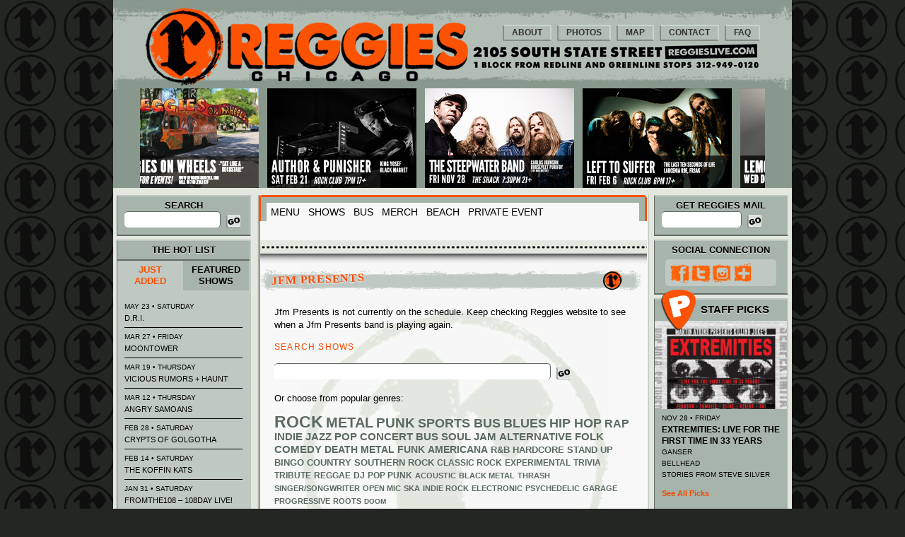

--- FILE ---
content_type: text/html; charset=UTF-8
request_url: https://www.reggieslive.com/showtag/jfm-presents/
body_size: 22658
content:

<!DOCTYPE html>
<!--[if IE 6]>
<html id="ie6" class="ie" dir="ltr" lang="en-US" prefix="og: https://ogp.me/ns#">
<![endif]-->
<!--[if IE 7]>
<html id="ie7" class="ie" dir="ltr" lang="en-US" prefix="og: https://ogp.me/ns#">
<![endif]-->
<!--[if IE 8]>
<html id="ie8" class="ie" dir="ltr" lang="en-US" prefix="og: https://ogp.me/ns#">
<![endif]-->
<!--[if IE 9]>
<html id="ie9" class="ie" dir="ltr" lang="en-US" prefix="og: https://ogp.me/ns#">
<![endif]-->
<!--[if !(IE 6) | !(IE 7) | !(IE 8) | !(IE 9) ]><!-->
<html dir="ltr" lang="en-US" prefix="og: https://ogp.me/ns#"  xmlns:fb="http://www.facebook.com/2008/fbml">
<!--<![endif]-->
<head>
<meta charset="UTF-8" />
<script type="text/javascript">
var gform;gform||(document.addEventListener("gform_main_scripts_loaded",function(){gform.scriptsLoaded=!0}),document.addEventListener("gform/theme/scripts_loaded",function(){gform.themeScriptsLoaded=!0}),window.addEventListener("DOMContentLoaded",function(){gform.domLoaded=!0}),gform={domLoaded:!1,scriptsLoaded:!1,themeScriptsLoaded:!1,isFormEditor:()=>"function"==typeof InitializeEditor,callIfLoaded:function(o){return!(!gform.domLoaded||!gform.scriptsLoaded||!gform.themeScriptsLoaded&&!gform.isFormEditor()||(gform.isFormEditor()&&console.warn("The use of gform.initializeOnLoaded() is deprecated in the form editor context and will be removed in Gravity Forms 3.1."),o(),0))},initializeOnLoaded:function(o){gform.callIfLoaded(o)||(document.addEventListener("gform_main_scripts_loaded",()=>{gform.scriptsLoaded=!0,gform.callIfLoaded(o)}),document.addEventListener("gform/theme/scripts_loaded",()=>{gform.themeScriptsLoaded=!0,gform.callIfLoaded(o)}),window.addEventListener("DOMContentLoaded",()=>{gform.domLoaded=!0,gform.callIfLoaded(o)}))},hooks:{action:{},filter:{}},addAction:function(o,r,e,t){gform.addHook("action",o,r,e,t)},addFilter:function(o,r,e,t){gform.addHook("filter",o,r,e,t)},doAction:function(o){gform.doHook("action",o,arguments)},applyFilters:function(o){return gform.doHook("filter",o,arguments)},removeAction:function(o,r){gform.removeHook("action",o,r)},removeFilter:function(o,r,e){gform.removeHook("filter",o,r,e)},addHook:function(o,r,e,t,n){null==gform.hooks[o][r]&&(gform.hooks[o][r]=[]);var d=gform.hooks[o][r];null==n&&(n=r+"_"+d.length),gform.hooks[o][r].push({tag:n,callable:e,priority:t=null==t?10:t})},doHook:function(r,o,e){var t;if(e=Array.prototype.slice.call(e,1),null!=gform.hooks[r][o]&&((o=gform.hooks[r][o]).sort(function(o,r){return o.priority-r.priority}),o.forEach(function(o){"function"!=typeof(t=o.callable)&&(t=window[t]),"action"==r?t.apply(null,e):e[0]=t.apply(null,e)})),"filter"==r)return e[0]},removeHook:function(o,r,t,n){var e;null!=gform.hooks[o][r]&&(e=(e=gform.hooks[o][r]).filter(function(o,r,e){return!!(null!=n&&n!=o.tag||null!=t&&t!=o.priority)}),gform.hooks[o][r]=e)}});
</script>

<meta name="viewport" content="width=device-width" />

<link rel="profile" href="http://gmpg.org/xfn/11" />
<link rel="stylesheet" type="text/css" media="all" href="/wp-content/themes/reggies/style.css?v=1760990443" />
<link rel="pingback" href="https://www.reggieslive.com/xmlrpc.php" />
<link rel="shortcut icon" href="/wp-content/themes/reggies/favicon.png" />

<!--[if lt IE 9]>
<script src="/wp-content/themes/reggies/js/html5.js" type="text/javascript"></script>
<![endif]-->
<!--[if IE]>
<link rel="stylesheet" type="text/css" media="all" href="/wp-content/themes/reggies/style.css/css/ie.css" />
<![endif]-->
		
<script type='text/javascript'>
var addthis_config = {"ui_click":true};
</script>


		<!-- All in One SEO 4.6.0 - aioseo.com -->
		
		<meta name="robots" content="max-image-preview:large" />
		<link rel="canonical" href="https://www.reggieslive.com/showtag/jfm-presents/" />
		<meta name="generator" content="All in One SEO (AIOSEO) 4.6.0" />
		<script type="application/ld+json" class="aioseo-schema">
			{"@context":"https:\/\/schema.org","@graph":[{"@type":"BreadcrumbList","@id":"https:\/\/www.reggieslive.com\/showtag\/jfm-presents\/#breadcrumblist","itemListElement":[{"@type":"ListItem","@id":"https:\/\/www.reggieslive.com\/#listItem","position":1,"name":"Home","item":"https:\/\/www.reggieslive.com\/","nextItem":"https:\/\/www.reggieslive.com\/showtag\/jfm-presents\/#listItem"},{"@type":"ListItem","@id":"https:\/\/www.reggieslive.com\/showtag\/jfm-presents\/#listItem","position":2,"name":"Jfm Presents","previousItem":"https:\/\/www.reggieslive.com\/#listItem"}]},{"@type":"CollectionPage","@id":"https:\/\/www.reggieslive.com\/showtag\/jfm-presents\/#collectionpage","url":"https:\/\/www.reggieslive.com\/showtag\/jfm-presents\/","name":"Jfm Presents - Reggies Chicago","inLanguage":"en-US","isPartOf":{"@id":"https:\/\/www.reggieslive.com\/#website"},"breadcrumb":{"@id":"https:\/\/www.reggieslive.com\/showtag\/jfm-presents\/#breadcrumblist"}},{"@type":"Organization","@id":"https:\/\/www.reggieslive.com\/#organization","name":"Reggies Chicago","url":"https:\/\/www.reggieslive.com\/"},{"@type":"WebSite","@id":"https:\/\/www.reggieslive.com\/#website","url":"https:\/\/www.reggieslive.com\/","name":"Reggies Chicago","inLanguage":"en-US","publisher":{"@id":"https:\/\/www.reggieslive.com\/#organization"}}]}
		</script>
		<!-- All in One SEO -->


	<!-- This site is optimized with the Yoast SEO plugin v20.9 - https://yoast.com/wordpress/plugins/seo/ -->
	
	<link rel="canonical" href="https://www.reggieslive.com/showtag/jfm-presents/" />
	<meta property="og:locale" content="en_US" />
	<meta property="og:type" content="article" />
	<meta property="og:title" content="Jfm Presents Archives - Reggies Chicago" />
	<meta property="og:url" content="https://www.reggieslive.com/showtag/jfm-presents/" />
	<meta property="og:site_name" content="Reggies Chicago" />
	<meta name="twitter:card" content="summary_large_image" />
	<script type="application/ld+json" class="yoast-schema-graph">{"@context":"https://schema.org","@graph":[{"@type":"CollectionPage","@id":"https://www.reggieslive.com/showtag/jfm-presents/","url":"https://www.reggieslive.com/showtag/jfm-presents/","name":"Jfm Presents Archives - Reggies Chicago","isPartOf":{"@id":"https://www.reggieslive.com/#website"},"primaryImageOfPage":{"@id":"https://www.reggieslive.com/showtag/jfm-presents/#primaryimage"},"image":{"@id":"https://www.reggieslive.com/showtag/jfm-presents/#primaryimage"},"thumbnailUrl":"/wp-content/uploads/Aug30_Worthwhile-LR4.jpg","inLanguage":"en-US"},{"@type":"ImageObject","inLanguage":"en-US","@id":"https://www.reggieslive.com/showtag/jfm-presents/#primaryimage","url":"/wp-content/uploads/Aug30_Worthwhile-LR4.jpg","contentUrl":"/wp-content/uploads/Aug30_Worthwhile-LR4.jpg","width":396,"height":612},{"@type":"WebSite","@id":"https://www.reggieslive.com/#website","url":"https://www.reggieslive.com/","name":"Reggies Chicago","description":"","publisher":{"@id":"https://www.reggieslive.com/#organization"},"potentialAction":[{"@type":"SearchAction","target":{"@type":"EntryPoint","urlTemplate":"https://www.reggieslive.com/?s={search_term_string}"},"query-input":"required name=search_term_string"}],"inLanguage":"en-US"},{"@type":"Organization","@id":"https://www.reggieslive.com/#organization","name":"Reggies","url":"https://www.reggieslive.com/","logo":{"@type":"ImageObject","inLanguage":"en-US","@id":"https://www.reggieslive.com/#/schema/logo/image/","url":"/wp-content/uploads/Circle-r-ART-RGB-L-MASTER.jpg","contentUrl":"/wp-content/uploads/Circle-r-ART-RGB-L-MASTER.jpg","width":4200,"height":4200,"caption":"Reggies"},"image":{"@id":"https://www.reggieslive.com/#/schema/logo/image/"}}]}</script>
	<!-- / Yoast SEO plugin. -->


<link rel='dns-prefetch' href='//ajax.googleapis.com' />
<link rel='dns-prefetch' href='//cdnjs.cloudflare.com' />
<link rel="alternate" type="application/rss+xml" title="Reggies Chicago &raquo; Feed" href="https://www.reggieslive.com/feed/" />
<link rel="alternate" type="application/rss+xml" title="Reggies Chicago &raquo; Comments Feed" href="https://www.reggieslive.com/comments/feed/" />
<link rel="alternate" type="application/rss+xml" title="Reggies Chicago &raquo; Jfm Presents Tag Feed" href="https://www.reggieslive.com/showtag/jfm-presents/feed/" />
		<!-- This site uses the Google Analytics by ExactMetrics plugin v7.25.0 - Using Analytics tracking - https://www.exactmetrics.com/ -->
							<script src="//www.googletagmanager.com/gtag/js?id=G-QXJX4305T5"  data-cfasync="false" data-wpfc-render="false" type="text/javascript" async></script>
			<script data-cfasync="false" data-wpfc-render="false" type="text/javascript">
				var em_version = '7.25.0';
				var em_track_user = true;
				var em_no_track_reason = '';
								var ExactMetricsDefaultLocations = {"page_location":"https:\/\/www.reggieslive.com\/showtag\/jfm-presents\/"};
				if ( typeof ExactMetricsPrivacyGuardFilter === 'function' ) {
					var ExactMetricsLocations = (typeof ExactMetricsExcludeQuery === 'object') ? ExactMetricsPrivacyGuardFilter( ExactMetricsExcludeQuery ) : ExactMetricsPrivacyGuardFilter( ExactMetricsDefaultLocations );
				} else {
					var ExactMetricsLocations = (typeof ExactMetricsExcludeQuery === 'object') ? ExactMetricsExcludeQuery : ExactMetricsDefaultLocations;
				}

								var disableStrs = [
										'ga-disable-G-QXJX4305T5',
									];

				/* Function to detect opted out users */
				function __gtagTrackerIsOptedOut() {
					for (var index = 0; index < disableStrs.length; index++) {
						if (document.cookie.indexOf(disableStrs[index] + '=true') > -1) {
							return true;
						}
					}

					return false;
				}

				/* Disable tracking if the opt-out cookie exists. */
				if (__gtagTrackerIsOptedOut()) {
					for (var index = 0; index < disableStrs.length; index++) {
						window[disableStrs[index]] = true;
					}
				}

				/* Opt-out function */
				function __gtagTrackerOptout() {
					for (var index = 0; index < disableStrs.length; index++) {
						document.cookie = disableStrs[index] + '=true; expires=Thu, 31 Dec 2099 23:59:59 UTC; path=/';
						window[disableStrs[index]] = true;
					}
				}

				if ('undefined' === typeof gaOptout) {
					function gaOptout() {
						__gtagTrackerOptout();
					}
				}
								window.dataLayer = window.dataLayer || [];

				window.ExactMetricsDualTracker = {
					helpers: {},
					trackers: {},
				};
				if (em_track_user) {
					function __gtagDataLayer() {
						dataLayer.push(arguments);
					}

					function __gtagTracker(type, name, parameters) {
						if (!parameters) {
							parameters = {};
						}

						if (parameters.send_to) {
							__gtagDataLayer.apply(null, arguments);
							return;
						}

						if (type === 'event') {
														parameters.send_to = exactmetrics_frontend.v4_id;
							var hookName = name;
							if (typeof parameters['event_category'] !== 'undefined') {
								hookName = parameters['event_category'] + ':' + name;
							}

							if (typeof ExactMetricsDualTracker.trackers[hookName] !== 'undefined') {
								ExactMetricsDualTracker.trackers[hookName](parameters);
							} else {
								__gtagDataLayer('event', name, parameters);
							}
							
						} else {
							__gtagDataLayer.apply(null, arguments);
						}
					}

					__gtagTracker('js', new Date());
					__gtagTracker('set', {
						'developer_id.dNDMyYj': true,
											});
					if ( ExactMetricsLocations.page_location ) {
						__gtagTracker('set', ExactMetricsLocations);
					}
										__gtagTracker('config', 'G-QXJX4305T5', {"forceSSL":"true"} );
															window.gtag = __gtagTracker;										(function () {
						/* https://developers.google.com/analytics/devguides/collection/analyticsjs/ */
						/* ga and __gaTracker compatibility shim. */
						var noopfn = function () {
							return null;
						};
						var newtracker = function () {
							return new Tracker();
						};
						var Tracker = function () {
							return null;
						};
						var p = Tracker.prototype;
						p.get = noopfn;
						p.set = noopfn;
						p.send = function () {
							var args = Array.prototype.slice.call(arguments);
							args.unshift('send');
							__gaTracker.apply(null, args);
						};
						var __gaTracker = function () {
							var len = arguments.length;
							if (len === 0) {
								return;
							}
							var f = arguments[len - 1];
							if (typeof f !== 'object' || f === null || typeof f.hitCallback !== 'function') {
								if ('send' === arguments[0]) {
									var hitConverted, hitObject = false, action;
									if ('event' === arguments[1]) {
										if ('undefined' !== typeof arguments[3]) {
											hitObject = {
												'eventAction': arguments[3],
												'eventCategory': arguments[2],
												'eventLabel': arguments[4],
												'value': arguments[5] ? arguments[5] : 1,
											}
										}
									}
									if ('pageview' === arguments[1]) {
										if ('undefined' !== typeof arguments[2]) {
											hitObject = {
												'eventAction': 'page_view',
												'page_path': arguments[2],
											}
										}
									}
									if (typeof arguments[2] === 'object') {
										hitObject = arguments[2];
									}
									if (typeof arguments[5] === 'object') {
										Object.assign(hitObject, arguments[5]);
									}
									if ('undefined' !== typeof arguments[1].hitType) {
										hitObject = arguments[1];
										if ('pageview' === hitObject.hitType) {
											hitObject.eventAction = 'page_view';
										}
									}
									if (hitObject) {
										action = 'timing' === arguments[1].hitType ? 'timing_complete' : hitObject.eventAction;
										hitConverted = mapArgs(hitObject);
										__gtagTracker('event', action, hitConverted);
									}
								}
								return;
							}

							function mapArgs(args) {
								var arg, hit = {};
								var gaMap = {
									'eventCategory': 'event_category',
									'eventAction': 'event_action',
									'eventLabel': 'event_label',
									'eventValue': 'event_value',
									'nonInteraction': 'non_interaction',
									'timingCategory': 'event_category',
									'timingVar': 'name',
									'timingValue': 'value',
									'timingLabel': 'event_label',
									'page': 'page_path',
									'location': 'page_location',
									'title': 'page_title',
									'referrer' : 'page_referrer',
								};
								for (arg in args) {
																		if (!(!args.hasOwnProperty(arg) || !gaMap.hasOwnProperty(arg))) {
										hit[gaMap[arg]] = args[arg];
									} else {
										hit[arg] = args[arg];
									}
								}
								return hit;
							}

							try {
								f.hitCallback();
							} catch (ex) {
							}
						};
						__gaTracker.create = newtracker;
						__gaTracker.getByName = newtracker;
						__gaTracker.getAll = function () {
							return [];
						};
						__gaTracker.remove = noopfn;
						__gaTracker.loaded = true;
						window['__gaTracker'] = __gaTracker;
					})();
									} else {
										console.log("");
					(function () {
						function __gtagTracker() {
							return null;
						}

						window['__gtagTracker'] = __gtagTracker;
						window['gtag'] = __gtagTracker;
					})();
									}
			</script>
				<!-- / Google Analytics by ExactMetrics -->
				<!-- This site uses the Google Analytics by MonsterInsights plugin v9.9.0 - Using Analytics tracking - https://www.monsterinsights.com/ -->
							<script src="//www.googletagmanager.com/gtag/js?id=G-99C7NTRFPN"  data-cfasync="false" data-wpfc-render="false" type="text/javascript" async></script>
			<script data-cfasync="false" data-wpfc-render="false" type="text/javascript">
				var mi_version = '9.9.0';
				var mi_track_user = true;
				var mi_no_track_reason = '';
								var MonsterInsightsDefaultLocations = {"page_location":"https:\/\/www.reggieslive.com\/showtag\/jfm-presents\/"};
								if ( typeof MonsterInsightsPrivacyGuardFilter === 'function' ) {
					var MonsterInsightsLocations = (typeof MonsterInsightsExcludeQuery === 'object') ? MonsterInsightsPrivacyGuardFilter( MonsterInsightsExcludeQuery ) : MonsterInsightsPrivacyGuardFilter( MonsterInsightsDefaultLocations );
				} else {
					var MonsterInsightsLocations = (typeof MonsterInsightsExcludeQuery === 'object') ? MonsterInsightsExcludeQuery : MonsterInsightsDefaultLocations;
				}

								var disableStrs = [
										'ga-disable-G-99C7NTRFPN',
									];

				/* Function to detect opted out users */
				function __gtagTrackerIsOptedOut() {
					for (var index = 0; index < disableStrs.length; index++) {
						if (document.cookie.indexOf(disableStrs[index] + '=true') > -1) {
							return true;
						}
					}

					return false;
				}

				/* Disable tracking if the opt-out cookie exists. */
				if (__gtagTrackerIsOptedOut()) {
					for (var index = 0; index < disableStrs.length; index++) {
						window[disableStrs[index]] = true;
					}
				}

				/* Opt-out function */
				function __gtagTrackerOptout() {
					for (var index = 0; index < disableStrs.length; index++) {
						document.cookie = disableStrs[index] + '=true; expires=Thu, 31 Dec 2099 23:59:59 UTC; path=/';
						window[disableStrs[index]] = true;
					}
				}

				if ('undefined' === typeof gaOptout) {
					function gaOptout() {
						__gtagTrackerOptout();
					}
				}
								window.dataLayer = window.dataLayer || [];

				window.MonsterInsightsDualTracker = {
					helpers: {},
					trackers: {},
				};
				if (mi_track_user) {
					function __gtagDataLayer() {
						dataLayer.push(arguments);
					}

					function __gtagTracker(type, name, parameters) {
						if (!parameters) {
							parameters = {};
						}

						if (parameters.send_to) {
							__gtagDataLayer.apply(null, arguments);
							return;
						}

						if (type === 'event') {
														parameters.send_to = monsterinsights_frontend.v4_id;
							var hookName = name;
							if (typeof parameters['event_category'] !== 'undefined') {
								hookName = parameters['event_category'] + ':' + name;
							}

							if (typeof MonsterInsightsDualTracker.trackers[hookName] !== 'undefined') {
								MonsterInsightsDualTracker.trackers[hookName](parameters);
							} else {
								__gtagDataLayer('event', name, parameters);
							}
							
						} else {
							__gtagDataLayer.apply(null, arguments);
						}
					}

					__gtagTracker('js', new Date());
					__gtagTracker('set', {
						'developer_id.dZGIzZG': true,
											});
					if ( MonsterInsightsLocations.page_location ) {
						__gtagTracker('set', MonsterInsightsLocations);
					}
										__gtagTracker('config', 'G-99C7NTRFPN', {"forceSSL":"true"} );
										window.gtag = __gtagTracker;										(function () {
						/* https://developers.google.com/analytics/devguides/collection/analyticsjs/ */
						/* ga and __gaTracker compatibility shim. */
						var noopfn = function () {
							return null;
						};
						var newtracker = function () {
							return new Tracker();
						};
						var Tracker = function () {
							return null;
						};
						var p = Tracker.prototype;
						p.get = noopfn;
						p.set = noopfn;
						p.send = function () {
							var args = Array.prototype.slice.call(arguments);
							args.unshift('send');
							__gaTracker.apply(null, args);
						};
						var __gaTracker = function () {
							var len = arguments.length;
							if (len === 0) {
								return;
							}
							var f = arguments[len - 1];
							if (typeof f !== 'object' || f === null || typeof f.hitCallback !== 'function') {
								if ('send' === arguments[0]) {
									var hitConverted, hitObject = false, action;
									if ('event' === arguments[1]) {
										if ('undefined' !== typeof arguments[3]) {
											hitObject = {
												'eventAction': arguments[3],
												'eventCategory': arguments[2],
												'eventLabel': arguments[4],
												'value': arguments[5] ? arguments[5] : 1,
											}
										}
									}
									if ('pageview' === arguments[1]) {
										if ('undefined' !== typeof arguments[2]) {
											hitObject = {
												'eventAction': 'page_view',
												'page_path': arguments[2],
											}
										}
									}
									if (typeof arguments[2] === 'object') {
										hitObject = arguments[2];
									}
									if (typeof arguments[5] === 'object') {
										Object.assign(hitObject, arguments[5]);
									}
									if ('undefined' !== typeof arguments[1].hitType) {
										hitObject = arguments[1];
										if ('pageview' === hitObject.hitType) {
											hitObject.eventAction = 'page_view';
										}
									}
									if (hitObject) {
										action = 'timing' === arguments[1].hitType ? 'timing_complete' : hitObject.eventAction;
										hitConverted = mapArgs(hitObject);
										__gtagTracker('event', action, hitConverted);
									}
								}
								return;
							}

							function mapArgs(args) {
								var arg, hit = {};
								var gaMap = {
									'eventCategory': 'event_category',
									'eventAction': 'event_action',
									'eventLabel': 'event_label',
									'eventValue': 'event_value',
									'nonInteraction': 'non_interaction',
									'timingCategory': 'event_category',
									'timingVar': 'name',
									'timingValue': 'value',
									'timingLabel': 'event_label',
									'page': 'page_path',
									'location': 'page_location',
									'title': 'page_title',
									'referrer' : 'page_referrer',
								};
								for (arg in args) {
																		if (!(!args.hasOwnProperty(arg) || !gaMap.hasOwnProperty(arg))) {
										hit[gaMap[arg]] = args[arg];
									} else {
										hit[arg] = args[arg];
									}
								}
								return hit;
							}

							try {
								f.hitCallback();
							} catch (ex) {
							}
						};
						__gaTracker.create = newtracker;
						__gaTracker.getByName = newtracker;
						__gaTracker.getAll = function () {
							return [];
						};
						__gaTracker.remove = noopfn;
						__gaTracker.loaded = true;
						window['__gaTracker'] = __gaTracker;
					})();
									} else {
										console.log("");
					(function () {
						function __gtagTracker() {
							return null;
						}

						window['__gtagTracker'] = __gtagTracker;
						window['gtag'] = __gtagTracker;
					})();
									}
			</script>
			
							<!-- / Google Analytics by MonsterInsights -->
		<link rel='stylesheet' id='wp-block-library-css' href='https://www.reggieslive.com/wp-includes/css/dist/block-library/style.min.css?ver=18edd891faef92d064b9d107966afed1' type='text/css' media='all' />
<link rel='stylesheet' id='classic-theme-styles-css' href='https://www.reggieslive.com/wp-includes/css/classic-themes.min.css?ver=18edd891faef92d064b9d107966afed1' type='text/css' media='all' />
<style id='global-styles-inline-css' type='text/css'>
body{--wp--preset--color--black: #000000;--wp--preset--color--cyan-bluish-gray: #abb8c3;--wp--preset--color--white: #ffffff;--wp--preset--color--pale-pink: #f78da7;--wp--preset--color--vivid-red: #cf2e2e;--wp--preset--color--luminous-vivid-orange: #ff6900;--wp--preset--color--luminous-vivid-amber: #fcb900;--wp--preset--color--light-green-cyan: #7bdcb5;--wp--preset--color--vivid-green-cyan: #00d084;--wp--preset--color--pale-cyan-blue: #8ed1fc;--wp--preset--color--vivid-cyan-blue: #0693e3;--wp--preset--color--vivid-purple: #9b51e0;--wp--preset--gradient--vivid-cyan-blue-to-vivid-purple: linear-gradient(135deg,rgba(6,147,227,1) 0%,rgb(155,81,224) 100%);--wp--preset--gradient--light-green-cyan-to-vivid-green-cyan: linear-gradient(135deg,rgb(122,220,180) 0%,rgb(0,208,130) 100%);--wp--preset--gradient--luminous-vivid-amber-to-luminous-vivid-orange: linear-gradient(135deg,rgba(252,185,0,1) 0%,rgba(255,105,0,1) 100%);--wp--preset--gradient--luminous-vivid-orange-to-vivid-red: linear-gradient(135deg,rgba(255,105,0,1) 0%,rgb(207,46,46) 100%);--wp--preset--gradient--very-light-gray-to-cyan-bluish-gray: linear-gradient(135deg,rgb(238,238,238) 0%,rgb(169,184,195) 100%);--wp--preset--gradient--cool-to-warm-spectrum: linear-gradient(135deg,rgb(74,234,220) 0%,rgb(151,120,209) 20%,rgb(207,42,186) 40%,rgb(238,44,130) 60%,rgb(251,105,98) 80%,rgb(254,248,76) 100%);--wp--preset--gradient--blush-light-purple: linear-gradient(135deg,rgb(255,206,236) 0%,rgb(152,150,240) 100%);--wp--preset--gradient--blush-bordeaux: linear-gradient(135deg,rgb(254,205,165) 0%,rgb(254,45,45) 50%,rgb(107,0,62) 100%);--wp--preset--gradient--luminous-dusk: linear-gradient(135deg,rgb(255,203,112) 0%,rgb(199,81,192) 50%,rgb(65,88,208) 100%);--wp--preset--gradient--pale-ocean: linear-gradient(135deg,rgb(255,245,203) 0%,rgb(182,227,212) 50%,rgb(51,167,181) 100%);--wp--preset--gradient--electric-grass: linear-gradient(135deg,rgb(202,248,128) 0%,rgb(113,206,126) 100%);--wp--preset--gradient--midnight: linear-gradient(135deg,rgb(2,3,129) 0%,rgb(40,116,252) 100%);--wp--preset--duotone--dark-grayscale: url('#wp-duotone-dark-grayscale');--wp--preset--duotone--grayscale: url('#wp-duotone-grayscale');--wp--preset--duotone--purple-yellow: url('#wp-duotone-purple-yellow');--wp--preset--duotone--blue-red: url('#wp-duotone-blue-red');--wp--preset--duotone--midnight: url('#wp-duotone-midnight');--wp--preset--duotone--magenta-yellow: url('#wp-duotone-magenta-yellow');--wp--preset--duotone--purple-green: url('#wp-duotone-purple-green');--wp--preset--duotone--blue-orange: url('#wp-duotone-blue-orange');--wp--preset--font-size--small: 13px;--wp--preset--font-size--medium: 20px;--wp--preset--font-size--large: 36px;--wp--preset--font-size--x-large: 42px;--wp--preset--spacing--20: 0.44rem;--wp--preset--spacing--30: 0.67rem;--wp--preset--spacing--40: 1rem;--wp--preset--spacing--50: 1.5rem;--wp--preset--spacing--60: 2.25rem;--wp--preset--spacing--70: 3.38rem;--wp--preset--spacing--80: 5.06rem;--wp--preset--shadow--natural: 6px 6px 9px rgba(0, 0, 0, 0.2);--wp--preset--shadow--deep: 12px 12px 50px rgba(0, 0, 0, 0.4);--wp--preset--shadow--sharp: 6px 6px 0px rgba(0, 0, 0, 0.2);--wp--preset--shadow--outlined: 6px 6px 0px -3px rgba(255, 255, 255, 1), 6px 6px rgba(0, 0, 0, 1);--wp--preset--shadow--crisp: 6px 6px 0px rgba(0, 0, 0, 1);}:where(.is-layout-flex){gap: 0.5em;}body .is-layout-flow > .alignleft{float: left;margin-inline-start: 0;margin-inline-end: 2em;}body .is-layout-flow > .alignright{float: right;margin-inline-start: 2em;margin-inline-end: 0;}body .is-layout-flow > .aligncenter{margin-left: auto !important;margin-right: auto !important;}body .is-layout-constrained > .alignleft{float: left;margin-inline-start: 0;margin-inline-end: 2em;}body .is-layout-constrained > .alignright{float: right;margin-inline-start: 2em;margin-inline-end: 0;}body .is-layout-constrained > .aligncenter{margin-left: auto !important;margin-right: auto !important;}body .is-layout-constrained > :where(:not(.alignleft):not(.alignright):not(.alignfull)){max-width: var(--wp--style--global--content-size);margin-left: auto !important;margin-right: auto !important;}body .is-layout-constrained > .alignwide{max-width: var(--wp--style--global--wide-size);}body .is-layout-flex{display: flex;}body .is-layout-flex{flex-wrap: wrap;align-items: center;}body .is-layout-flex > *{margin: 0;}:where(.wp-block-columns.is-layout-flex){gap: 2em;}.has-black-color{color: var(--wp--preset--color--black) !important;}.has-cyan-bluish-gray-color{color: var(--wp--preset--color--cyan-bluish-gray) !important;}.has-white-color{color: var(--wp--preset--color--white) !important;}.has-pale-pink-color{color: var(--wp--preset--color--pale-pink) !important;}.has-vivid-red-color{color: var(--wp--preset--color--vivid-red) !important;}.has-luminous-vivid-orange-color{color: var(--wp--preset--color--luminous-vivid-orange) !important;}.has-luminous-vivid-amber-color{color: var(--wp--preset--color--luminous-vivid-amber) !important;}.has-light-green-cyan-color{color: var(--wp--preset--color--light-green-cyan) !important;}.has-vivid-green-cyan-color{color: var(--wp--preset--color--vivid-green-cyan) !important;}.has-pale-cyan-blue-color{color: var(--wp--preset--color--pale-cyan-blue) !important;}.has-vivid-cyan-blue-color{color: var(--wp--preset--color--vivid-cyan-blue) !important;}.has-vivid-purple-color{color: var(--wp--preset--color--vivid-purple) !important;}.has-black-background-color{background-color: var(--wp--preset--color--black) !important;}.has-cyan-bluish-gray-background-color{background-color: var(--wp--preset--color--cyan-bluish-gray) !important;}.has-white-background-color{background-color: var(--wp--preset--color--white) !important;}.has-pale-pink-background-color{background-color: var(--wp--preset--color--pale-pink) !important;}.has-vivid-red-background-color{background-color: var(--wp--preset--color--vivid-red) !important;}.has-luminous-vivid-orange-background-color{background-color: var(--wp--preset--color--luminous-vivid-orange) !important;}.has-luminous-vivid-amber-background-color{background-color: var(--wp--preset--color--luminous-vivid-amber) !important;}.has-light-green-cyan-background-color{background-color: var(--wp--preset--color--light-green-cyan) !important;}.has-vivid-green-cyan-background-color{background-color: var(--wp--preset--color--vivid-green-cyan) !important;}.has-pale-cyan-blue-background-color{background-color: var(--wp--preset--color--pale-cyan-blue) !important;}.has-vivid-cyan-blue-background-color{background-color: var(--wp--preset--color--vivid-cyan-blue) !important;}.has-vivid-purple-background-color{background-color: var(--wp--preset--color--vivid-purple) !important;}.has-black-border-color{border-color: var(--wp--preset--color--black) !important;}.has-cyan-bluish-gray-border-color{border-color: var(--wp--preset--color--cyan-bluish-gray) !important;}.has-white-border-color{border-color: var(--wp--preset--color--white) !important;}.has-pale-pink-border-color{border-color: var(--wp--preset--color--pale-pink) !important;}.has-vivid-red-border-color{border-color: var(--wp--preset--color--vivid-red) !important;}.has-luminous-vivid-orange-border-color{border-color: var(--wp--preset--color--luminous-vivid-orange) !important;}.has-luminous-vivid-amber-border-color{border-color: var(--wp--preset--color--luminous-vivid-amber) !important;}.has-light-green-cyan-border-color{border-color: var(--wp--preset--color--light-green-cyan) !important;}.has-vivid-green-cyan-border-color{border-color: var(--wp--preset--color--vivid-green-cyan) !important;}.has-pale-cyan-blue-border-color{border-color: var(--wp--preset--color--pale-cyan-blue) !important;}.has-vivid-cyan-blue-border-color{border-color: var(--wp--preset--color--vivid-cyan-blue) !important;}.has-vivid-purple-border-color{border-color: var(--wp--preset--color--vivid-purple) !important;}.has-vivid-cyan-blue-to-vivid-purple-gradient-background{background: var(--wp--preset--gradient--vivid-cyan-blue-to-vivid-purple) !important;}.has-light-green-cyan-to-vivid-green-cyan-gradient-background{background: var(--wp--preset--gradient--light-green-cyan-to-vivid-green-cyan) !important;}.has-luminous-vivid-amber-to-luminous-vivid-orange-gradient-background{background: var(--wp--preset--gradient--luminous-vivid-amber-to-luminous-vivid-orange) !important;}.has-luminous-vivid-orange-to-vivid-red-gradient-background{background: var(--wp--preset--gradient--luminous-vivid-orange-to-vivid-red) !important;}.has-very-light-gray-to-cyan-bluish-gray-gradient-background{background: var(--wp--preset--gradient--very-light-gray-to-cyan-bluish-gray) !important;}.has-cool-to-warm-spectrum-gradient-background{background: var(--wp--preset--gradient--cool-to-warm-spectrum) !important;}.has-blush-light-purple-gradient-background{background: var(--wp--preset--gradient--blush-light-purple) !important;}.has-blush-bordeaux-gradient-background{background: var(--wp--preset--gradient--blush-bordeaux) !important;}.has-luminous-dusk-gradient-background{background: var(--wp--preset--gradient--luminous-dusk) !important;}.has-pale-ocean-gradient-background{background: var(--wp--preset--gradient--pale-ocean) !important;}.has-electric-grass-gradient-background{background: var(--wp--preset--gradient--electric-grass) !important;}.has-midnight-gradient-background{background: var(--wp--preset--gradient--midnight) !important;}.has-small-font-size{font-size: var(--wp--preset--font-size--small) !important;}.has-medium-font-size{font-size: var(--wp--preset--font-size--medium) !important;}.has-large-font-size{font-size: var(--wp--preset--font-size--large) !important;}.has-x-large-font-size{font-size: var(--wp--preset--font-size--x-large) !important;}
.wp-block-navigation a:where(:not(.wp-element-button)){color: inherit;}
:where(.wp-block-columns.is-layout-flex){gap: 2em;}
.wp-block-pullquote{font-size: 1.5em;line-height: 1.6;}
</style>
<link rel='stylesheet' id='ye_dynamic-css' href='/wp-content/plugins/youtube-embed/css/main.min.css?ver=5.3' type='text/css' media='all' />
<link rel='stylesheet' id='wp-pagenavi-css' href='/wp-content/plugins/wp-pagenavi/pagenavi-css.css?ver=2.70' type='text/css' media='all' />
<link rel='stylesheet' id='jquery.qtip.min_css-css' href='/wp-content/themes/reggies/js/jquery.qtip.min.css?ver=2012061040000' type='text/css' media='all' />
<link rel='stylesheet' id='fullcalendar_css-css' href='/wp-content/themes/reggies/js/fullcalendar/fullcalendar.css?ver=2014051752437' type='text/css' media='all' />
<link rel='stylesheet' id='styles_css-css' href='/wp-content/themes/reggies/js/autocomplete/styles.css?ver=2012070840000' type='text/css' media='all' />
<link rel='stylesheet' id='circle.player_css-css' href='/wp-content/themes/reggies/js/circleplayer/circle.skin/circle.player.css?ver=2012061040000' type='text/css' media='all' />
<link rel='stylesheet' id='fancybox_css-css' href='https://cdnjs.cloudflare.com/ajax/libs/fancybox/3.5.7/jquery.fancybox.min.css?ver=3.5.7' type='text/css' media='all' />
<script type='text/javascript' src='/wp-content/plugins/google-analytics-dashboard-for-wp/assets/js/frontend-gtag.min.js?ver=7.25.0' id='exactmetrics-frontend-script-js'></script>
<script data-cfasync="false" data-wpfc-render="false" type="text/javascript" id='exactmetrics-frontend-script-js-extra'>/* <![CDATA[ */
var exactmetrics_frontend = {"js_events_tracking":"true","download_extensions":"zip,mp3,mpeg,pdf,docx,pptx,xlsx,rar","inbound_paths":"[{\"path\":\"\\\/go\\\/\",\"label\":\"affiliate\"},{\"path\":\"\\\/recommend\\\/\",\"label\":\"affiliate\"}]","home_url":"https:\/\/www.reggieslive.com","hash_tracking":"false","v4_id":"G-QXJX4305T5"};/* ]]> */
</script>
<script type='text/javascript' src='/wp-content/plugins/google-analytics-for-wordpress/assets/js/frontend-gtag.min.js?ver=9.9.0' id='monsterinsights-frontend-script-js'></script>
<script data-cfasync="false" data-wpfc-render="false" type="text/javascript" id='monsterinsights-frontend-script-js-extra'>/* <![CDATA[ */
var monsterinsights_frontend = {"js_events_tracking":"true","download_extensions":"doc,pdf,ppt,zip,xls,docx,pptx,xlsx","inbound_paths":"[]","home_url":"https:\/\/www.reggieslive.com","hash_tracking":"false","v4_id":"G-99C7NTRFPN"};/* ]]> */
</script>
<script type='text/javascript' src='https://ajax.googleapis.com/ajax/libs/jquery/3.6.0/jquery.min.js?ver=3.6.0' id='jquery-js'></script>
<script type='text/javascript' src='https://www.reggieslive.com/wp-includes/js/jquery/jquery-migrate.min.js?ver=3.4.0' id='jquery-migrate-js'></script>
<script type='text/javascript' src='https://ajax.googleapis.com/ajax/libs/jqueryui/1.12.1/jquery-ui.min.js?ver=1.12.1' id='jquery-ui-js'></script>
<link rel="https://api.w.org/" href="https://www.reggieslive.com/wp-json/" /><link rel="EditURI" type="application/rsd+xml" title="RSD" href="https://www.reggieslive.com/xmlrpc.php?rsd" />
<link rel="wlwmanifest" type="application/wlwmanifest+xml" href="https://www.reggieslive.com/wp-includes/wlwmanifest.xml" />

<script type='text/javascript'>
/* <![CDATA[ */
// Comprehensive Google Map plugin v9.1.2
var CGMPGlobal = {"ajaxurl":"https:\/\/www.reggieslive.com\/wp-admin\/admin-ajax.php","noBubbleDescriptionProvided":"No description provided","geoValidationClientRevalidate":"REVALIDATE","cssHref":"\/wp-content\/plugins\/comprehensive-google-map-plugin\/style.css?ver=9.1.2","language":"en","customMarkersUri":"\/wp-content\/plugins\/comprehensive-google-map-plugin\/assets\/css\/images\/markers\/","kml":"[TITLE] [MSG] ([STATUS])","kmlDocInvalid":"The KML file is not a valid KML, KMZ or GeoRSS document.","kmlFetchError":"The KML file could not be fetched.","kmlLimits":"The KML file exceeds the feature limits of KmlLayer.","kmlNotFound":"The KML file could not be found. Most likely it is an invalid URL, or the document is not publicly available.","kmlRequestInvalid":"The KmlLayer is invalid.","kmlTimedOut":"The KML file could not be loaded within a reasonable amount of time.","kmlTooLarge":"The KML file exceeds the file size limits of KmlLayer.","kmlUnknown":"The KML file failed to load for an unknown reason.","address":"Address","streetView":"Street View","directions":"Directions","toHere":"To here","fromHere":"From here","mapFillViewport":"false","timestamp":"0d964d124d","ajaxCacheMapAction":"cgmp_ajax_cache_map_action","sep":"{}"}
/* ]]> */
</script>
<style id="wpforms-css-vars-root">
				:root {
					--wpforms-field-border-radius: 3px;
--wpforms-field-background-color: #ffffff;
--wpforms-field-border-color: rgba( 0, 0, 0, 0.25 );
--wpforms-field-text-color: rgba( 0, 0, 0, 0.7 );
--wpforms-label-color: rgba( 0, 0, 0, 0.85 );
--wpforms-label-sublabel-color: rgba( 0, 0, 0, 0.55 );
--wpforms-label-error-color: #d63637;
--wpforms-button-border-radius: 3px;
--wpforms-button-background-color: #066aab;
--wpforms-button-text-color: #ffffff;
--wpforms-field-size-input-height: 43px;
--wpforms-field-size-input-spacing: 15px;
--wpforms-field-size-font-size: 16px;
--wpforms-field-size-line-height: 19px;
--wpforms-field-size-padding-h: 14px;
--wpforms-field-size-checkbox-size: 16px;
--wpforms-field-size-sublabel-spacing: 5px;
--wpforms-field-size-icon-size: 1;
--wpforms-label-size-font-size: 16px;
--wpforms-label-size-line-height: 19px;
--wpforms-label-size-sublabel-font-size: 14px;
--wpforms-label-size-sublabel-line-height: 17px;
--wpforms-button-size-font-size: 17px;
--wpforms-button-size-height: 41px;
--wpforms-button-size-padding-h: 15px;
--wpforms-button-size-margin-top: 10px;

				}
			</style>

<script type="text/javascript">
  var ShopifyStoreConfig = {shop:"record-breakers.myshopify.com", collections:[9970139,10680273,10902546,10680281,10681343]};
  (function() {
    var s = document.createElement('script'); s.type = 'text/javascript'; s.async = true; 
    s.src = "https://widgets.shopifyapps.com/assets/shopifystore.js";
    var x = document.getElementsByTagName('script')[0]; x.parentNode.insertBefore(s, x);
  })();  
</script>

</head>

<body class="archive tax-showtag term-jfm-presents term-1926">
	<div id="page" class="hfeed">
	<header id="branding" role="banner" class="clearfix">
		<div class="container_24 clearfix">
			<div class="grid_22 prefix_1 suffix_1">

				<nav id="access" role="navigation" class="clearfix">
					<h3 class="assistive-text">Main menu</h3>
										<div class="skip-link"><a class="assistive-text" href="#middle" title="Skip to primary content">Skip to primary content</a></div>
					<div class="skip-link"><a class="assistive-text" href="#sidebar-left" title="Skip to secondary content">Skip to secondary content</a></div>
										<div class="menu-top-menu-container"><ul id="menu-top-menu" class="menu"><li id="menu-item-15484" class="menu-item menu-item-type-post_type menu-item-object-page menu-item-15484"><a href="https://www.reggieslive.com/about/">About</a></li>
<li id="menu-item-15483" class="menu-item menu-item-type-post_type menu-item-object-page menu-item-15483"><a href="https://www.reggieslive.com/photos/">Photos</a></li>
<li id="menu-item-15482" class="menu-item menu-item-type-post_type menu-item-object-page menu-item-15482"><a href="https://www.reggieslive.com/map/">Map</a></li>
<li id="menu-item-15481" class="menu-item menu-item-type-post_type menu-item-object-page menu-item-15481"><a href="https://www.reggieslive.com/contact/">Contact</a></li>
<li id="menu-item-34217" class="menu-item menu-item-type-post_type menu-item-object-page menu-item-34217"><a href="https://www.reggieslive.com/faq/">FAQ</a></li>
</ul></div>				</nav><!-- #access -->
				
				<hgroup class="clearfix">
					<h1 id="site-title"><a href="https://www.reggieslive.com/" title="Reggies Chicago" rel="home"><img src="/wp-content/themes/reggies/images/logo.png" alt="Reggies Chicago" width="457" height="111"></a></h1>
					<h2 id="site-description"><a href="https://www.reggieslive.com/map"><img src="/wp-content/themes/reggies/images/address_12-11-15.jpg" width="406" height="35" alt="2105 South State Street, Chicago, IL. 312-949-0129"></a></h2>
				</hgroup>
				
			</div>

			<div class="grid_24">
				<div id="home-promo" class="clearfix">

	<a class="preview" data-image="/wp-content/uploads/FOOD-TRUCK-HOTBOX.jpg" href="https://reggiesonwheels.com/">	<img src="/wp-content/uploads/FOOD-TRUCK-HOTBOX.jpg" alt="Reggies On Wheels" width="211" height="141" />
	</a>

	<a class="preview" data-image="/wp-content/uploads/FEB-21-Author-Punisher-HOTBOX.jpg" href="https://www.reggieslive.com/show/author-punisher-3/">	<img src="/wp-content/uploads/FEB-21-Author-Punisher-HOTBOX.jpg" alt="Author &#038; Punisher" width="211" height="141" />
	</a>

	<a class="preview" data-image="/wp-content/uploads/NOV-28-Steepwater-Band-HOTBOX.jpg" href="https://www.reggieslive.com/show/the-steepwater-band-4/">	<img src="/wp-content/uploads/NOV-28-Steepwater-Band-HOTBOX.jpg" alt="The Steepwater Band" width="211" height="141" />
	</a>

	<a class="preview" data-image="/wp-content/uploads/FEB-6-Left-To-Suffer-HOTBOX.jpg" href="https://www.reggieslive.com/show/left-to-suffer/">	<img src="/wp-content/uploads/FEB-6-Left-To-Suffer-HOTBOX.jpg" alt="Left To Suffer" width="211" height="141" />
	</a>

	<a class="preview" data-image="/wp-content/uploads/DEC-31-Lemoyne-Alexander-HOTBOX-1.jpg" href="https://www.reggieslive.com/show/lemoyne-alexander/">	<img src="/wp-content/uploads/DEC-31-Lemoyne-Alexander-HOTBOX-1.jpg" alt="Lemoyne Alexander" width="211" height="141" />
	</a>

	<a class="preview" data-image="/wp-content/uploads/DEC-31-Ricky-Liontones-HOTBOX.jpg" href="https://www.reggieslive.com/show/new-years-eve-in-the-shack/">	<img src="/wp-content/uploads/DEC-31-Ricky-Liontones-HOTBOX.jpg" alt="New Years Eve (In The Shack)" width="211" height="141" />
	</a>

	<a class="preview" data-image="/wp-content/uploads/DEC-31-Goddamn-Gallows-HOTBOX-1.jpg" href="https://www.reggieslive.com/show/the-goddamn-gallows-6/">	<img src="/wp-content/uploads/DEC-31-Goddamn-Gallows-HOTBOX-1.jpg" alt="The Goddamn Gallows" width="211" height="141" />
	</a>

	<a class="preview" data-image="/wp-content/uploads/DEC-19-DELVON-LAMARR-ORGAN-TRIO-hotbox.jpg" href="https://www.reggieslive.com/show/delvon-lamarr-trio/">	<img src="/wp-content/uploads/DEC-19-DELVON-LAMARR-ORGAN-TRIO-hotbox.jpg" alt="Delvon Lamarr Organ Trio" width="211" height="141" />
	</a>

	<a class="preview" data-image="/wp-content/uploads/DEC-3-SPACE-SQUIRREL-HOTBOX.jpg" href="https://www.reggieslive.com/show/space-squirrel-featuring-kofi-baker/">	<img src="/wp-content/uploads/DEC-3-SPACE-SQUIRREL-HOTBOX.jpg" alt="Space Squirrel" width="211" height="141" />
	</a>

	<a class="preview" data-image="/wp-content/uploads/FEB-14-Koffin-Kats-HOTBOX.jpg" href="https://www.reggieslive.com/show/the-koffin-kats/">	<img src="/wp-content/uploads/FEB-14-Koffin-Kats-HOTBOX.jpg" alt="The Koffin Kats" width="211" height="141" />
	</a>

	<a class="preview" data-image="/wp-content/uploads/MAY-23-DRI-hotbox.jpg" href="https://www.reggieslive.com/show/d-r-i-6/">	<img src="/wp-content/uploads/MAY-23-DRI-hotbox.jpg" alt="D.R.I." width="211" height="141" />
	</a>

				</div>
			</div>
	
		</div>	
							
	</header><!-- #branding -->


	<div id="main" class="clearfix">
		
		
		<div class="container_24 clearfix" id="page-top">
			<div class="grid_5 sidebar" id="sidebar-left-top">
									<aside class="widget_search clearfix"><h3>Search</h3><form role="search" method="get" id="searchform" class="searchform" action="https://www.reggieslive.com/">
				<div>
					<label class="screen-reader-text" for="s">Search for:</label>
					<input type="text" value="" name="s" id="s" />
					<input type="submit" id="searchsubmit" value="Search" />
				</div>
			</form></aside>							</div>
			<div class="grid_14" id="top">
				<nav id="mainmenu" role="navigation" class="clearfix">
					<div class="menu-main-menu-container"><ul id="menu-main-menu" class="clearfix"><li id="menu-item-15477" class="menu-item menu-item-type-post_type menu-item-object-page menu-item-15477"><a href="https://www.reggieslive.com/menu/">Menu</a></li>
<li id="menu-item-15480" class="menu-item menu-item-type-post_type menu-item-object-page menu-item-home menu-item-15480"><a href="https://www.reggieslive.com/">Shows</a></li>
<li id="menu-item-34843" class="menu-item menu-item-type-custom menu-item-object-custom menu-item-34843"><a href="/busrides/">Bus</a></li>
<li id="menu-item-126905" class="menu-item menu-item-type-post_type menu-item-object-page menu-item-126905"><a href="https://www.reggieslive.com/merch/">Merch</a></li>
<li id="menu-item-128803" class="menu-item menu-item-type-post_type menu-item-object-page menu-item-128803"><a href="https://www.reggieslive.com/beach/">Beach</a></li>
<li id="menu-item-141113" class="menu-item menu-item-type-post_type menu-item-object-page menu-item-141113"><a href="https://www.reggieslive.com/menu/plan-your-event/">PRIVATE EVENT</a></li>
</ul></div>				</nav>	
				
				
								
				
				
			</div>
			<div class="grid_5 sidebar" id="sidebar-right-top">
									<aside class="widget_custom_cf7 clearfix"><h3>Get Reggies Mail</h3>    	<div id="cf7_form_box">
    	    
                <div class='gf_browser_chrome gform_wrapper gform_legacy_markup_wrapper gform-theme--no-framework' data-form-theme='legacy' data-form-index='0' id='gform_wrapper_1' ><div id='gf_1' class='gform_anchor' tabindex='-1'></div><form method='post' enctype='multipart/form-data' target='gform_ajax_frame_1' id='gform_1'  action='/showtag/jfm-presents/#gf_1' data-formid='1' novalidate>
                        <div class='gform-body gform_body'><ul id='gform_fields_1' class='gform_fields top_label form_sublabel_below description_below validation_below'><li id="field_1_2" class="gfield gfield--type-email gfield_contains_required field_sublabel_below gfield--no-description field_description_below field_validation_below gfield_visibility_visible"  ><label class='gfield_label gform-field-label' for='input_1_2'>Email<span class="gfield_required"><span class="gfield_required gfield_required_asterisk">*</span></span></label><div class='ginput_container ginput_container_email'>
                            <input name='input_2' id='input_1_2' type='email' value='' class='medium' tabindex='50'   aria-required="true" aria-invalid="false"  />
                        </div></li><li id="field_1_1" class="gfield gfield--type-hidden gform_hidden field_sublabel_below gfield--no-description field_description_below field_validation_below gfield_visibility_visible"  ><div class='ginput_container ginput_container_text'><input name='input_1' id='input_1_1' type='hidden' class='gform_hidden'  aria-invalid="false" value='' /></div></li></ul></div>
        <div class='gform-footer gform_footer top_label'> <input type='submit' id='gform_submit_button_1' class='gform_button button' onclick='gform.submission.handleButtonClick(this);' data-submission-type='submit' value='Submit' tabindex='51' /> <input type='hidden' name='gform_ajax' value='form_id=1&amp;title=&amp;description=&amp;tabindex=50&amp;theme=legacy&amp;styles=[]&amp;hash=8f987b7b2fe2bd0737a330055d82ca47' />
            <input type='hidden' class='gform_hidden' name='gform_submission_method' data-js='gform_submission_method_1' value='iframe' />
            <input type='hidden' class='gform_hidden' name='gform_theme' data-js='gform_theme_1' id='gform_theme_1' value='legacy' />
            <input type='hidden' class='gform_hidden' name='gform_style_settings' data-js='gform_style_settings_1' id='gform_style_settings_1' value='[]' />
            <input type='hidden' class='gform_hidden' name='is_submit_1' value='1' />
            <input type='hidden' class='gform_hidden' name='gform_submit' value='1' />
            
            <input type='hidden' class='gform_hidden' name='gform_unique_id' value='' />
            <input type='hidden' class='gform_hidden' name='state_1' value='WyJbXSIsImJmYzc5NzY5MWEyZDA0MWZiYzUwZDk0OGFhNGYzODkzIl0=' />
            <input type='hidden' autocomplete='off' class='gform_hidden' name='gform_target_page_number_1' id='gform_target_page_number_1' value='0' />
            <input type='hidden' autocomplete='off' class='gform_hidden' name='gform_source_page_number_1' id='gform_source_page_number_1' value='1' />
            <input type='hidden' name='gform_field_values' value='' />
            
        </div>
                        </form>
                        </div>
		                <iframe style='display:none;width:0px;height:0px;' src='about:blank' name='gform_ajax_frame_1' id='gform_ajax_frame_1' title='This iframe contains the logic required to handle Ajax powered Gravity Forms.'></iframe>
		                <script type="text/javascript">
gform.initializeOnLoaded( function() {gformInitSpinner( 1, '/wp-content/plugins/gravityforms/images/spinner.svg', true );jQuery('#gform_ajax_frame_1').on('load',function(){var contents = jQuery(this).contents().find('*').html();var is_postback = contents.indexOf('GF_AJAX_POSTBACK') >= 0;if(!is_postback){return;}var form_content = jQuery(this).contents().find('#gform_wrapper_1');var is_confirmation = jQuery(this).contents().find('#gform_confirmation_wrapper_1').length > 0;var is_redirect = contents.indexOf('gformRedirect(){') >= 0;var is_form = form_content.length > 0 && ! is_redirect && ! is_confirmation;var mt = parseInt(jQuery('html').css('margin-top'), 10) + parseInt(jQuery('body').css('margin-top'), 10) + 100;if(is_form){jQuery('#gform_wrapper_1').html(form_content.html());if(form_content.hasClass('gform_validation_error')){jQuery('#gform_wrapper_1').addClass('gform_validation_error');} else {jQuery('#gform_wrapper_1').removeClass('gform_validation_error');}setTimeout( function() { /* delay the scroll by 50 milliseconds to fix a bug in chrome */ jQuery(document).scrollTop(jQuery('#gform_wrapper_1').offset().top - mt); }, 50 );if(window['gformInitDatepicker']) {gformInitDatepicker();}if(window['gformInitPriceFields']) {gformInitPriceFields();}var current_page = jQuery('#gform_source_page_number_1').val();gformInitSpinner( 1, '/wp-content/plugins/gravityforms/images/spinner.svg', true );jQuery(document).trigger('gform_page_loaded', [1, current_page]);window['gf_submitting_1'] = false;}else if(!is_redirect){var confirmation_content = jQuery(this).contents().find('.GF_AJAX_POSTBACK').html();if(!confirmation_content){confirmation_content = contents;}jQuery('#gform_wrapper_1').replaceWith(confirmation_content);jQuery(document).scrollTop(jQuery('#gf_1').offset().top - mt);jQuery(document).trigger('gform_confirmation_loaded', [1]);window['gf_submitting_1'] = false;wp.a11y.speak(jQuery('#gform_confirmation_message_1').text());}else{jQuery('#gform_1').append(contents);if(window['gformRedirect']) {gformRedirect();}}jQuery(document).trigger("gform_pre_post_render", [{ formId: "1", currentPage: "current_page", abort: function() { this.preventDefault(); } }]);        if (event && event.defaultPrevented) {                return;        }        const gformWrapperDiv = document.getElementById( "gform_wrapper_1" );        if ( gformWrapperDiv ) {            const visibilitySpan = document.createElement( "span" );            visibilitySpan.id = "gform_visibility_test_1";            gformWrapperDiv.insertAdjacentElement( "afterend", visibilitySpan );        }        const visibilityTestDiv = document.getElementById( "gform_visibility_test_1" );        let postRenderFired = false;        function triggerPostRender() {            if ( postRenderFired ) {                return;            }            postRenderFired = true;            gform.core.triggerPostRenderEvents( 1, current_page );            if ( visibilityTestDiv ) {                visibilityTestDiv.parentNode.removeChild( visibilityTestDiv );            }        }        function debounce( func, wait, immediate ) {            var timeout;            return function() {                var context = this, args = arguments;                var later = function() {                    timeout = null;                    if ( !immediate ) func.apply( context, args );                };                var callNow = immediate && !timeout;                clearTimeout( timeout );                timeout = setTimeout( later, wait );                if ( callNow ) func.apply( context, args );            };        }        const debouncedTriggerPostRender = debounce( function() {            triggerPostRender();        }, 200 );        if ( visibilityTestDiv && visibilityTestDiv.offsetParent === null ) {            const observer = new MutationObserver( ( mutations ) => {                mutations.forEach( ( mutation ) => {                    if ( mutation.type === 'attributes' && visibilityTestDiv.offsetParent !== null ) {                        debouncedTriggerPostRender();                        observer.disconnect();                    }                });            });            observer.observe( document.body, {                attributes: true,                childList: false,                subtree: true,                attributeFilter: [ 'style', 'class' ],            });        } else {            triggerPostRender();        }    } );} );
</script>
    	    <div class="clear"></div>
    	</div>
        </aside>							</div>
		</div>

		<div class="container_24 clearfix">


<style>
	a.tag-link-1926 { color: #FC5204; }
</style>


<div class="grid_14 push_5" id="middle">
	<div class="inner">
		<h2 class="decorated">Jfm Presents</h2>

		
									
										
				<article class="type-page page">
					<div class="entry-content">
						<p>Jfm Presents is not currently on the schedule. Keep checking Reggies website to see when a Jfm Presents band is playing again.</p>
						<h3>Search Shows</h3>
						<p><div class="clearfix"><form role="search" method="get" id="searchform" class="searchform" action="https://www.reggieslive.com/">
				<div>
					<label class="screen-reader-text" for="s">Search for:</label>
					<input type="text" value="" name="s" id="s" />
					<input type="submit" id="searchsubmit" value="Search" />
				</div>
			</form></div></p>

						<p>Or choose from popular genres:</p>
						<ul class='wp-tag-cloud' role='list'>
	<li><a href="https://www.reggieslive.com/genre/rock/" class="tag-cloud-link tag-link-1996 tag-link-position-1" style="font-size: 1.8em;" aria-label="Rock ()">Rock</a></li>
	<li><a href="https://www.reggieslive.com/genre/metal/" class="tag-cloud-link tag-link-1205 tag-link-position-2" style="font-size: 1.544966442953em;" aria-label="Metal ()">Metal</a></li>
	<li><a href="https://www.reggieslive.com/genre/punk/" class="tag-cloud-link tag-link-1212 tag-link-position-3" style="font-size: 1.4510067114094em;" aria-label="Punk ()">Punk</a></li>
	<li><a href="https://www.reggieslive.com/bustype/sports-bus/" class="tag-cloud-link tag-link-2019 tag-link-position-4" style="font-size: 1.3704697986577em;" aria-label="Sports Bus ()">Sports Bus</a></li>
	<li><a href="https://www.reggieslive.com/genre/blues/" class="tag-cloud-link tag-link-1213 tag-link-position-5" style="font-size: 1.3570469798658em;" aria-label="Blues ()">Blues</a></li>
	<li><a href="https://www.reggieslive.com/genre/hip-hop/" class="tag-cloud-link tag-link-1236 tag-link-position-6" style="font-size: 1.3570469798658em;" aria-label="Hip Hop ()">Hip Hop</a></li>
	<li><a href="https://www.reggieslive.com/genre/rap/" class="tag-cloud-link tag-link-1266 tag-link-position-7" style="font-size: 1.2496644295302em;" aria-label="Rap ()">Rap</a></li>
	<li><a href="https://www.reggieslive.com/genre/indie/" class="tag-cloud-link tag-link-1199 tag-link-position-8" style="font-size: 1.1825503355705em;" aria-label="Indie ()">Indie</a></li>
	<li><a href="https://www.reggieslive.com/genre/jazz/" class="tag-cloud-link tag-link-1233 tag-link-position-9" style="font-size: 1.1758389261745em;" aria-label="Jazz ()">Jazz</a></li>
	<li><a href="https://www.reggieslive.com/genre/pop/" class="tag-cloud-link tag-link-1201 tag-link-position-10" style="font-size: 1.1758389261745em;" aria-label="Pop ()">Pop</a></li>
	<li><a href="https://www.reggieslive.com/bustype/concert-bus/" class="tag-cloud-link tag-link-2020 tag-link-position-11" style="font-size: 1.1691275167785em;" aria-label="Concert Bus ()">Concert Bus</a></li>
	<li><a href="https://www.reggieslive.com/genre/soul/" class="tag-cloud-link tag-link-1220 tag-link-position-12" style="font-size: 1.1624161073826em;" aria-label="Soul ()">Soul</a></li>
	<li><a href="https://www.reggieslive.com/genre/jam/" class="tag-cloud-link tag-link-1269 tag-link-position-13" style="font-size: 1.1557046979866em;" aria-label="Jam ()">Jam</a></li>
	<li><a href="https://www.reggieslive.com/genre/alternative/" class="tag-cloud-link tag-link-1209 tag-link-position-14" style="font-size: 1.1355704697987em;" aria-label="Alternative ()">Alternative</a></li>
	<li><a href="https://www.reggieslive.com/genre/folk/" class="tag-cloud-link tag-link-1200 tag-link-position-15" style="font-size: 1.1288590604027em;" aria-label="Folk ()">Folk</a></li>
	<li><a href="https://www.reggieslive.com/genre/comedy/" class="tag-cloud-link tag-link-1286 tag-link-position-16" style="font-size: 1.1154362416107em;" aria-label="Comedy ()">Comedy</a></li>
	<li><a href="https://www.reggieslive.com/genre/death-metal/" class="tag-cloud-link tag-link-1204 tag-link-position-17" style="font-size: 1.1020134228188em;" aria-label="Death Metal ()">Death Metal</a></li>
	<li><a href="https://www.reggieslive.com/genre/funk/" class="tag-cloud-link tag-link-1221 tag-link-position-18" style="font-size: 1.0885906040268em;" aria-label="Funk ()">Funk</a></li>
	<li><a href="https://www.reggieslive.com/genre/americana/" class="tag-cloud-link tag-link-1247 tag-link-position-19" style="font-size: 1.0818791946309em;" aria-label="Americana ()">Americana</a></li>
	<li><a href="https://www.reggieslive.com/genre/rb/" class="tag-cloud-link tag-link-1227 tag-link-position-20" style="font-size: 1.0147651006711em;" aria-label="R&amp;B ()">R&amp;B</a></li>
	<li><a href="https://www.reggieslive.com/genre/hardcore/" class="tag-cloud-link tag-link-1210 tag-link-position-21" style="font-size: 1.0147651006711em;" aria-label="Hardcore ()">Hardcore</a></li>
	<li><a href="https://www.reggieslive.com/genre/stand-up/" class="tag-cloud-link tag-link-2167 tag-link-position-22" style="font-size: 1.0013422818792em;" aria-label="Stand Up ()">Stand Up</a></li>
	<li><a href="https://www.reggieslive.com/genre/bingo/" class="tag-cloud-link tag-link-1787 tag-link-position-23" style="font-size: 0.98791946308725em;" aria-label="Bingo ()">Bingo</a></li>
	<li><a href="https://www.reggieslive.com/genre/country/" class="tag-cloud-link tag-link-1243 tag-link-position-24" style="font-size: 0.96778523489933em;" aria-label="Country ()">Country</a></li>
	<li><a href="https://www.reggieslive.com/genre/southern-rock/" class="tag-cloud-link tag-link-1249 tag-link-position-25" style="font-size: 0.96778523489933em;" aria-label="Southern Rock ()">Southern Rock</a></li>
	<li><a href="https://www.reggieslive.com/genre/classic-rock/" class="tag-cloud-link tag-link-1226 tag-link-position-26" style="font-size: 0.96107382550336em;" aria-label="Classic Rock ()">Classic Rock</a></li>
	<li><a href="https://www.reggieslive.com/genre/experimental/" class="tag-cloud-link tag-link-1222 tag-link-position-27" style="font-size: 0.94765100671141em;" aria-label="Experimental ()">Experimental</a></li>
	<li><a href="https://www.reggieslive.com/genre/trivia/" class="tag-cloud-link tag-link-1540 tag-link-position-28" style="font-size: 0.94765100671141em;" aria-label="Trivia ()">Trivia</a></li>
	<li><a href="https://www.reggieslive.com/genre/tribute/" class="tag-cloud-link tag-link-1275 tag-link-position-29" style="font-size: 0.94765100671141em;" aria-label="Tribute ()">Tribute</a></li>
	<li><a href="https://www.reggieslive.com/genre/reggae/" class="tag-cloud-link tag-link-1242 tag-link-position-30" style="font-size: 0.93422818791946em;" aria-label="Reggae ()">Reggae</a></li>
	<li><a href="https://www.reggieslive.com/genre/dj/" class="tag-cloud-link tag-link-1285 tag-link-position-31" style="font-size: 0.92080536912752em;" aria-label="DJ ()">DJ</a></li>
	<li><a href="https://www.reggieslive.com/genre/pop-punk/" class="tag-cloud-link tag-link-2002 tag-link-position-32" style="font-size: 0.9006711409396em;" aria-label="Pop Punk ()">Pop Punk</a></li>
	<li><a href="https://www.reggieslive.com/genre/acoustic/" class="tag-cloud-link tag-link-1245 tag-link-position-33" style="font-size: 0.88053691275168em;" aria-label="Acoustic ()">Acoustic</a></li>
	<li><a href="https://www.reggieslive.com/genre/black-metal/" class="tag-cloud-link tag-link-1237 tag-link-position-34" style="font-size: 0.88053691275168em;" aria-label="Black Metal ()">Black Metal</a></li>
	<li><a href="https://www.reggieslive.com/genre/thrash/" class="tag-cloud-link tag-link-1217 tag-link-position-35" style="font-size: 0.8738255033557em;" aria-label="Thrash ()">Thrash</a></li>
	<li><a href="https://www.reggieslive.com/genre/singersongwriter/" class="tag-cloud-link tag-link-2093 tag-link-position-36" style="font-size: 0.86711409395973em;" aria-label="Singer/Songwriter ()">Singer/Songwriter</a></li>
	<li><a href="https://www.reggieslive.com/genre/open-mic/" class="tag-cloud-link tag-link-1348 tag-link-position-37" style="font-size: 0.85369127516779em;" aria-label="Open Mic ()">Open Mic</a></li>
	<li><a href="https://www.reggieslive.com/genre/ska/" class="tag-cloud-link tag-link-1216 tag-link-position-38" style="font-size: 0.85369127516779em;" aria-label="Ska ()">Ska</a></li>
	<li><a href="https://www.reggieslive.com/genre/indie-rock/" class="tag-cloud-link tag-link-1468 tag-link-position-39" style="font-size: 0.84697986577181em;" aria-label="Indie Rock ()">Indie Rock</a></li>
	<li><a href="https://www.reggieslive.com/genre/electronic/" class="tag-cloud-link tag-link-1279 tag-link-position-40" style="font-size: 0.84697986577181em;" aria-label="Electronic ()">Electronic</a></li>
	<li><a href="https://www.reggieslive.com/genre/psychedelic/" class="tag-cloud-link tag-link-1206 tag-link-position-41" style="font-size: 0.83355704697987em;" aria-label="Psychedelic ()">Psychedelic</a></li>
	<li><a href="https://www.reggieslive.com/genre/garage/" class="tag-cloud-link tag-link-1238 tag-link-position-42" style="font-size: 0.82684563758389em;" aria-label="Garage ()">Garage</a></li>
	<li><a href="https://www.reggieslive.com/genre/progressive/" class="tag-cloud-link tag-link-1235 tag-link-position-43" style="font-size: 0.81342281879195em;" aria-label="Progressive ()">Progressive</a></li>
	<li><a href="https://www.reggieslive.com/genre/roots/" class="tag-cloud-link tag-link-1246 tag-link-position-44" style="font-size: 0.81342281879195em;" aria-label="Roots ()">Roots</a></li>
	<li><a href="https://www.reggieslive.com/genre/doom/" class="tag-cloud-link tag-link-1445 tag-link-position-45" style="font-size: 0.8em;" aria-label="Doom ()">Doom</a></li>
</ul>
<ul></ul>					</div>
				</article>
			
					</div>
</div>



<div class="grid_5 pull_14 sidebar" id="sidebar-left">
	<div class="inner">
							
<aside class="widget_just_added clearfix"><h3>The Hot List</h3>			
							<ul class="tabs">
					<li><a href="#just-added" class="active">Just<br>Added</a></li>
					<li><a href="#featured">Featured<br>Shows</a></li>
				</ul>
				<div id="just-added" class="tabcontent">
						
									<ul>
					
						<li>
							<h4 class="date">May 23 &bull; Saturday</h4>
							<h4 class="show-title"><a href="https://www.reggieslive.com/show/d-r-i-6/">D.R.I.</a></h4>													</li>

					
						<li>
							<h4 class="date">Mar 27 &bull; Friday</h4>
							<h4 class="show-title"><a href="https://www.reggieslive.com/show/moontower/">Moontower</a></h4>													</li>

					
						<li>
							<h4 class="date">Mar 19 &bull; Thursday</h4>
							<h4 class="show-title"><a href="https://www.reggieslive.com/show/vicious-rumors-and-haunt/">Vicious Rumors + Haunt</a></h4>													</li>

					
						<li>
							<h4 class="date">Mar 12 &bull; Thursday</h4>
							<h4 class="show-title"><a href="https://www.reggieslive.com/show/angry-samoans-2/">Angry Samoans</a></h4>													</li>

					
						<li>
							<h4 class="date">Feb 28 &bull; Saturday</h4>
							<h4 class="show-title"><a href="https://www.reggieslive.com/show/crypts-of-golgotha/">Crypts of Golgotha</a></h4>													</li>

					
						<li>
							<h4 class="date">Feb 14 &bull; Saturday</h4>
							<h4 class="show-title"><a href="https://www.reggieslive.com/show/the-koffin-kats/">The Koffin Kats</a></h4>													</li>

					
						<li>
							<h4 class="date">Jan 31 &bull; Saturday</h4>
							<h4 class="show-title"><a href="https://www.reggieslive.com/show/fromthe108-108day-live-5/">FromThe108 &#8211; 108Day Live!</a></h4>													</li>

					
						<li>
							<h4 class="date">Jan 31 &bull; Saturday</h4>
							<h4 class="show-title"><a href="https://www.reggieslive.com/show/carrie-nation-the-speakeasy-2/">Carrie Nation &#038; the Speakeasy</a></h4>													</li>

					
						<li>
							<h4 class="date">Dec 21 &bull; Sunday</h4>
							<h4 class="show-title"><a href="https://www.reggieslive.com/show/sugarman-allstars-4/">Sugarman Allstars</a></h4>													</li>

					
						<li>
							<h4 class="date">Dec 19 &bull; Friday</h4>
							<h4 class="show-title"><a href="https://www.reggieslive.com/show/delvon-lamarr-trio/">Delvon Lamarr Organ Trio</a></h4>													</li>

										</ul>
				
			
							</div>	
				<div id="featured" class="tabcontent">
						


									<ul>
					
						<li>
							<h4 class="date">Nov 28 &bull; Friday</h4>
							<h4 class="show-title"><a href="https://www.reggieslive.com/show/extremities-live-for-the-first-time-in-33-years/">Extremities: Live For The First Time In 33 Years</a></h4>													</li>

					
						<li>
							<h4 class="date">Nov 29 &bull; Saturday</h4>
							<h4 class="show-title"><a href="https://www.reggieslive.com/show/extremities-live-for-the-first-time-in-33-years-2/">Extremities: Live For The First Time In 33 Years</a></h4>													</li>

					
						<li>
							<h4 class="date">Dec 5 &bull; Friday</h4>
							<h4 class="show-title"><a href="https://www.reggieslive.com/show/adamn-killa/">Adamn Killa</a></h4>													</li>

					
						<li>
							<h4 class="date">Dec 19 &bull; Friday</h4>
							<h4 class="show-title"><a href="https://www.reggieslive.com/show/delvon-lamarr-trio/">Delvon Lamarr Organ Trio</a></h4>													</li>

					
						<li>
							<h4 class="date">Dec 21 &bull; Sunday</h4>
							<h4 class="show-title"><a href="https://www.reggieslive.com/show/sugarman-allstars-4/">Sugarman Allstars</a></h4>													</li>

					
						<li>
							<h4 class="date">Dec 27 &bull; Saturday</h4>
							<h4 class="show-title"><a href="https://www.reggieslive.com/show/holiday-of-horror-2025-2/">Holiday of Horror 2025</a></h4>													</li>

					
						<li>
							<h4 class="date">Dec 27 &bull; Saturday</h4>
							<h4 class="show-title"><a href="https://www.reggieslive.com/show/holiday-of-horror-2025/">Holiday of Horror 2025</a></h4>													</li>

					
						<li>
							<h4 class="date">Dec 27 &bull; Saturday</h4>
							<h4 class="show-title"><a href="https://www.reggieslive.com/show/holiday-of-horror-2025-3/">Holiday of Horror 2025</a></h4>													</li>

					
						<li>
							<h4 class="date">Dec 31 &bull; Wednesday</h4>
							<h4 class="show-title"><a href="https://www.reggieslive.com/show/lemoyne-alexander/">Lemoyne Alexander</a></h4>													</li>

					
						<li>
							<h4 class="date">Dec 31 &bull; Wednesday</h4>
							<h4 class="show-title"><a href="https://www.reggieslive.com/show/new-years-eve-in-the-shack/">New Years Eve (In The Shack)</a></h4>													</li>

										</ul>
					
						
							</div>	
				
							
			</aside><aside class="widget_custom_tag_cloud clearfix"><ul class='wp-tag-cloud' role='list'>
	<li><a href="https://www.reggieslive.com/genre/alternative/" class="tag-cloud-link tag-link-1209 tag-link-position-1" style="font-size: 1.1945945945946em;" aria-label="Alternative ()">Alternative</a></li>
	<li><a href="https://www.reggieslive.com/bustag/depaul-basketball/" class="tag-cloud-link tag-link-2188 tag-link-position-2" style="font-size: 0.9em;" aria-label="DePaul Basketball ()">DePaul Basketball</a></li>
	<li><a href="https://www.reggieslive.com/genre/punk/" class="tag-cloud-link tag-link-1212 tag-link-position-3" style="font-size: 1.3216216216216em;" aria-label="Punk ()">Punk</a></li>
	<li><a href="https://www.reggieslive.com/genre/noise/" class="tag-cloud-link tag-link-1525 tag-link-position-4" style="font-size: 0.88378378378378em;" aria-label="noise ()">noise</a></li>
	<li><a href="https://www.reggieslive.com/age/17/" class="tag-cloud-link tag-link-1314 tag-link-position-5" style="font-size: 1.2837837837838em;" aria-label="17+ ()">17+</a></li>
	<li><a href="https://www.reggieslive.com/genre/americana/" class="tag-cloud-link tag-link-1247 tag-link-position-6" style="font-size: 1.172972972973em;" aria-label="Americana ()">Americana</a></li>
	<li><a href="https://www.reggieslive.com/genre/comedians/" class="tag-cloud-link tag-link-2397 tag-link-position-7" style="font-size: 0.81891891891892em;" aria-label="Comedians ()">Comedians</a></li>
	<li><a href="https://www.reggieslive.com/genre/dj/" class="tag-cloud-link tag-link-1285 tag-link-position-8" style="font-size: 1.1081081081081em;" aria-label="DJ ()">DJ</a></li>
	<li><a href="https://www.reggieslive.com/genre/indie/" class="tag-cloud-link tag-link-1199 tag-link-position-9" style="font-size: 1.2135135135135em;" aria-label="Indie ()">Indie</a></li>
	<li><a href="https://www.reggieslive.com/genre/grindcore/" class="tag-cloud-link tag-link-1203 tag-link-position-10" style="font-size: 0.95945945945946em;" aria-label="Grindcore ()">Grindcore</a></li>
	<li><a href="https://www.reggieslive.com/genre/hip-hop/" class="tag-cloud-link tag-link-1236 tag-link-position-11" style="font-size: 1.2837837837838em;" aria-label="Hip Hop ()">Hip Hop</a></li>
	<li><a href="https://www.reggieslive.com/genre/rb/" class="tag-cloud-link tag-link-1227 tag-link-position-12" style="font-size: 1.1459459459459em;" aria-label="R&amp;B ()">R&amp;B</a></li>
	<li><a href="https://www.reggieslive.com/genre/prog-rock/" class="tag-cloud-link tag-link-1816 tag-link-position-13" style="font-size: 0.95135135135135em;" aria-label="Prog Rock ()">Prog Rock</a></li>
	<li><a href="https://www.reggieslive.com/bustag/blackhawks-bus/" class="tag-cloud-link tag-link-1602 tag-link-position-14" style="font-size: 1.1243243243243em;" aria-label="Blackhawks Bus ()">Blackhawks Bus</a></li>
	<li><a href="https://www.reggieslive.com/genre/thrash/" class="tag-cloud-link tag-link-1217 tag-link-position-15" style="font-size: 1.0891891891892em;" aria-label="Thrash ()">Thrash</a></li>
	<li><a href="https://www.reggieslive.com/genre/pop-punk/" class="tag-cloud-link tag-link-2002 tag-link-position-16" style="font-size: 1.1em;" aria-label="Pop Punk ()">Pop Punk</a></li>
	<li><a href="https://www.reggieslive.com/showtag/bingo-with-tyler/" class="tag-cloud-link tag-link-2435 tag-link-position-17" style="font-size: 1.0054054054054em;" aria-label="Bingo With Tyler ()">Bingo With Tyler</a></li>
	<li><a href="https://www.reggieslive.com/genre/metal/" class="tag-cloud-link tag-link-1205 tag-link-position-18" style="font-size: 1.3594594594595em;" aria-label="Metal ()">Metal</a></li>
	<li><a href="https://www.reggieslive.com/genre/blues-rock/" class="tag-cloud-link tag-link-1349 tag-link-position-19" style="font-size: 1.0486486486486em;" aria-label="Blues Rock ()">Blues Rock</a></li>
	<li><a href="https://www.reggieslive.com/bustag/bears/" class="tag-cloud-link tag-link-1492 tag-link-position-20" style="font-size: 0.96486486486486em;" aria-label="Bears ()">Bears</a></li>
	<li><a href="https://www.reggieslive.com/genre/blues/" class="tag-cloud-link tag-link-1213 tag-link-position-21" style="font-size: 1.2837837837838em;" aria-label="Blues ()">Blues</a></li>
	<li><a href="https://www.reggieslive.com/showtag/tipsy-tuesday/" class="tag-cloud-link tag-link-2030 tag-link-position-22" style="font-size: 1.127027027027em;" aria-label="Tipsy Tuesday ()">Tipsy Tuesday</a></li>
	<li><a href="https://www.reggieslive.com/showtag/midnight-open-mic-comedy-nights/" class="tag-cloud-link tag-link-2413 tag-link-position-23" style="font-size: 1.0081081081081em;" aria-label="Midnight Open Mic Comedy Nights ()">Midnight Open Mic Comedy Nights</a></li>
	<li><a href="https://www.reggieslive.com/genre/prog/" class="tag-cloud-link tag-link-1580 tag-link-position-24" style="font-size: 1.0405405405405em;" aria-label="Prog ()">Prog</a></li>
	<li><a href="https://www.reggieslive.com/genre/psych/" class="tag-cloud-link tag-link-1925 tag-link-position-25" style="font-size: 1.0540540540541em;" aria-label="Psych ()">Psych</a></li>
	<li><a href="https://www.reggieslive.com/genre/tribute/" class="tag-cloud-link tag-link-1275 tag-link-position-26" style="font-size: 1.1189189189189em;" aria-label="Tribute ()">Tribute</a></li>
	<li><a href="https://www.reggieslive.com/bustype/sports-bus/" class="tag-cloud-link tag-link-2019 tag-link-position-27" style="font-size: 1.2891891891892em;" aria-label="Sports Bus ()">Sports Bus</a></li>
	<li><a href="https://www.reggieslive.com/genre/rap/" class="tag-cloud-link tag-link-1266 tag-link-position-28" style="font-size: 1.2405405405405em;" aria-label="Rap ()">Rap</a></li>
	<li><a href="https://www.reggieslive.com/showtag/live-band-karaoke/" class="tag-cloud-link tag-link-2086 tag-link-position-29" style="font-size: 0.98378378378378em;" aria-label="Live Band Karaoke ()">Live Band Karaoke</a></li>
	<li><a href="https://www.reggieslive.com/genre/funk/" class="tag-cloud-link tag-link-1221 tag-link-position-30" style="font-size: 1.1756756756757em;" aria-label="Funk ()">Funk</a></li>
	<li><a href="https://www.reggieslive.com/showtag/chicago-bears-tailgate-party/" class="tag-cloud-link tag-link-2555 tag-link-position-31" style="font-size: 0.76756756756757em;" aria-label="Chicago Bears Tailgate Party ()">Chicago Bears Tailgate Party</a></li>
	<li><a href="https://www.reggieslive.com/age/18/" class="tag-cloud-link tag-link-1313 tag-link-position-32" style="font-size: 1.1675675675676em;" aria-label="18+ ()">18+</a></li>
	<li><a href="https://www.reggieslive.com/age/all-ages/" class="tag-cloud-link tag-link-1312 tag-link-position-33" style="font-size: 1.2324324324324em;" aria-label="All Ages ()">All Ages</a></li>
	<li><a href="https://www.reggieslive.com/showtag/classic-albums/" class="tag-cloud-link tag-link-1663 tag-link-position-34" style="font-size: 0.95135135135135em;" aria-label="Classic Albums ()">Classic Albums</a></li>
	<li><a href="https://www.reggieslive.com/genre/stand-up/" class="tag-cloud-link tag-link-2167 tag-link-position-35" style="font-size: 1.1405405405405em;" aria-label="Stand Up ()">Stand Up</a></li>
	<li><a href="https://www.reggieslive.com/genre/garage/" class="tag-cloud-link tag-link-1238 tag-link-position-36" style="font-size: 1.0702702702703em;" aria-label="Garage ()">Garage</a></li>
	<li><a href="https://www.reggieslive.com/showtag/empire-productions/" class="tag-cloud-link tag-link-1767 tag-link-position-37" style="font-size: 1.1945945945946em;" aria-label="Empire Productions ()">Empire Productions</a></li>
	<li><a href="https://www.reggieslive.com/genre/electronic/" class="tag-cloud-link tag-link-1279 tag-link-position-38" style="font-size: 1.0783783783784em;" aria-label="Electronic ()">Electronic</a></li>
	<li><a href="https://www.reggieslive.com/genre/ska/" class="tag-cloud-link tag-link-1216 tag-link-position-39" style="font-size: 1.0810810810811em;" aria-label="Ska ()">Ska</a></li>
	<li><a href="https://www.reggieslive.com/genre/jazz/" class="tag-cloud-link tag-link-1233 tag-link-position-40" style="font-size: 1.2108108108108em;" aria-label="Jazz ()">Jazz</a></li>
	<li><a href="https://www.reggieslive.com/genre/bluegrass/" class="tag-cloud-link tag-link-1239 tag-link-position-41" style="font-size: 1.0297297297297em;" aria-label="Bluegrass ()">Bluegrass</a></li>
	<li><a href="https://www.reggieslive.com/genre/chiacgo-blues/" class="tag-cloud-link tag-link-2325 tag-link-position-42" style="font-size: 0.6em;" aria-label="Chiacgo Blues ()">Chiacgo Blues</a></li>
	<li><a href="https://www.reggieslive.com/genre/jam/" class="tag-cloud-link tag-link-1269 tag-link-position-43" style="font-size: 1.2027027027027em;" aria-label="Jam ()">Jam</a></li>
	<li><a href="https://www.reggieslive.com/genre/country/" class="tag-cloud-link tag-link-1243 tag-link-position-44" style="font-size: 1.127027027027em;" aria-label="Country ()">Country</a></li>
	<li><a href="https://www.reggieslive.com/bustag/bears-free-shuttle/" class="tag-cloud-link tag-link-1835 tag-link-position-45" style="font-size: 0.93783783783784em;" aria-label="Bears Free Shuttle ()">Bears Free Shuttle</a></li>
	<li><a href="https://www.reggieslive.com/genre/acoustic/" class="tag-cloud-link tag-link-1245 tag-link-position-46" style="font-size: 1.0918918918919em;" aria-label="Acoustic ()">Acoustic</a></li>
	<li><a href="https://www.reggieslive.com/genre/death-metal/" class="tag-cloud-link tag-link-1204 tag-link-position-47" style="font-size: 1.1810810810811em;" aria-label="Death Metal ()">Death Metal</a></li>
	<li><a href="https://www.reggieslive.com/bustype/concert-bus/" class="tag-cloud-link tag-link-2020 tag-link-position-48" style="font-size: 1.2081081081081em;" aria-label="Concert Bus ()">Concert Bus</a></li>
	<li><a href="https://www.reggieslive.com/genre/instrumental/" class="tag-cloud-link tag-link-1288 tag-link-position-49" style="font-size: 1.0135135135135em;" aria-label="Instrumental ()">Instrumental</a></li>
	<li><a href="https://www.reggieslive.com/age/21/" class="tag-cloud-link tag-link-1311 tag-link-position-50" style="font-size: 1.5em;" aria-label="21+ ()">21+</a></li>
	<li><a href="https://www.reggieslive.com/genre/soul/" class="tag-cloud-link tag-link-1220 tag-link-position-51" style="font-size: 1.2054054054054em;" aria-label="Soul ()">Soul</a></li>
	<li><a href="https://www.reggieslive.com/genre/rock/" class="tag-cloud-link tag-link-1996 tag-link-position-52" style="font-size: 1.4621621621622em;" aria-label="Rock ()">Rock</a></li>
	<li><a href="https://www.reggieslive.com/genre/fusion/" class="tag-cloud-link tag-link-1234 tag-link-position-53" style="font-size: 1.0594594594595em;" aria-label="Fusion ()">Fusion</a></li>
	<li><a href="https://www.reggieslive.com/genre/reggae/" class="tag-cloud-link tag-link-1242 tag-link-position-54" style="font-size: 1.1135135135135em;" aria-label="Reggae ()">Reggae</a></li>
	<li><a href="https://www.reggieslive.com/genre/experimental/" class="tag-cloud-link tag-link-1222 tag-link-position-55" style="font-size: 1.1189189189189em;" aria-label="Experimental ()">Experimental</a></li>
</ul>
<ul></ul></aside>
<aside class="widget_sidebar_promos clearfix">			
			<div class="sidebarpromo">
								
				<a class="preview" data-image="/wp-content/uploads/MAY-23-DRI-flyer-388x600.jpg" href="https://www.reggieslive.com/show/d-r-i-6/">				<img src="/wp-content/uploads/MAY-23-DRI-flyer-188x291.jpg" alt="D.R.I." width="188" height="291" />
				</a>			</div>
			
			
			<div class="sidebarpromo">
								
				<a class="preview" data-image="/wp-content/uploads/Nov-28-Extremities-FLYER-388x600.jpg" href="https://www.reggieslive.com/showtag/two-nights-of-extremities/">				<img src="/wp-content/uploads/Nov-28-Extremities-FLYER-188x291.jpg" alt="Extremities" width="188" height="291" />
				</a>			</div>
			
			
			<div class="sidebarpromo">
								
				<a class="preview" data-image="/wp-content/uploads/02-21-Author-Punisher-FLYER-388x600.jpg" href="https://www.reggieslive.com/show/author-punisher-3/">				<img src="/wp-content/uploads/02-21-Author-Punisher-FLYER-188x291.jpg" alt="Author &#038; Punisher" width="188" height="291" />
				</a>			</div>
			
			
			<div class="sidebarpromo">
								
				<a class="preview" data-image="/wp-content/uploads/DEC-20-Primitve-Man-FLYER-1-388x600.jpg" href="https://www.reggieslive.com/show/primitive-man-2/">				<img src="/wp-content/uploads/DEC-20-Primitve-Man-FLYER-1-188x291.jpg" alt="Primitive Man" width="188" height="291" />
				</a>			</div>
			
			
			<div class="sidebarpromo">
								
				<a class="preview" data-image="/wp-content/uploads/DEC-2-Castrator-FLYER-1-388x600.jpg" href="https://www.reggieslive.com/show/castrator/">				<img src="/wp-content/uploads/DEC-2-Castrator-FLYER-1-188x291.jpg" alt="castrator" width="188" height="291" />
				</a>			</div>
			
			
			<div class="sidebarpromo">
								
				<a class="preview" data-image="/wp-content/uploads/Demsfightinwords-promo-12-13-25-600x600.jpg" href="https://www.reggieslive.com/show/demsfightinwords-2/">				<img src="/wp-content/uploads/Demsfightinwords-promo-12-13-25-188x188.jpg" alt="Demsfightinwords" width="188" height="188" />
				</a>			</div>
			
			
			<div class="sidebarpromo">
								
				<a class="preview" data-image="/wp-content/uploads/FEB-6-Left-To-Suffer-FLYER-388x600.jpg" href="https://www.reggieslive.com/show/left-to-suffer/">				<img src="/wp-content/uploads/FEB-6-Left-To-Suffer-FLYER-188x291.jpg" alt="Left To Suffer" width="188" height="291" />
				</a>			</div>
			
			
			<div class="sidebarpromo">
								
				<a class="preview" data-image="/wp-content/uploads/MAR-19-Vicious-Rumors-FLYER-388x600.jpg" href="https://www.reggieslive.com/show/vicious-rumors-and-haunt/">				<img src="/wp-content/uploads/MAR-19-Vicious-Rumors-FLYER-188x291.jpg" alt="Vicious Rumors" width="188" height="291" />
				</a>			</div>
			
			
			<div class="sidebarpromo">
								
				<a class="preview" data-image="/wp-content/uploads/12-13-Galapagos-480x600.jpg" href="https://www.reggieslive.com/show/galapagos4-holiday-reunion-party/">				<img src="/wp-content/uploads/12-13-Galapagos-188x235.jpg" alt="Galapagos4" width="188" height="235" />
				</a>			</div>
			
			
			<div class="sidebarpromo">
								
				<a class="preview" data-image="/wp-content/uploads/12-27-HOH-2025-459x600.jpg" href="https://www.reggieslive.com/show/holiday-of-horror-2025-2/">				<img src="/wp-content/uploads/12-27-HOH-2025-188x246.jpg" alt="Holiday of Horror Rock Club" width="188" height="246" />
				</a>			</div>
			
			
			<div class="sidebarpromo">
								
				<a class="preview" data-image="/wp-content/uploads/FEB-14-Koffin-Kats-FLYER-388x600.jpg" href="https://www.reggieslive.com/show/the-koffin-kats/">				<img src="/wp-content/uploads/FEB-14-Koffin-Kats-FLYER-188x291.jpg" alt="The Koffin Kats" width="188" height="291" />
				</a>			</div>
			
			
			<div class="sidebarpromo">
								
				<a class="preview" data-image="/wp-content/uploads/Jan-31-Carrie-Nation-FLYER-388x600.jpg" href="https://www.reggieslive.com/show/carrie-nation-the-speakeasy-2/">				<img src="/wp-content/uploads/Jan-31-Carrie-Nation-FLYER-188x291.jpg" alt="Carrie nation &#038; the speakeasy" width="188" height="291" />
				</a>			</div>
			
			
			<div class="sidebarpromo">
								
				<a class="preview" data-image="/wp-content/uploads/MAR-27-Moontower-FLYER-388x600.jpg" href="https://www.reggieslive.com/show/moontower/">				<img src="/wp-content/uploads/MAR-27-Moontower-FLYER-188x291.jpg" alt="Moontower" width="188" height="291" />
				</a>			</div>
			
			
			<div class="sidebarpromo">
								
				<a class="preview" data-image="/wp-content/uploads/MAR-12-Angry-Samoans-FLYER-1-388x600.jpg" href="https://www.reggieslive.com/show/mjt-the-band/">				<img src="/wp-content/uploads/MAR-12-Angry-Samoans-FLYER-1-188x291.jpg" alt="Angry Samoans" width="188" height="291" />
				</a>			</div>
			
						
			</aside>
<aside class="widget_sidebar_promos clearfix">			
			<div class="sidebarpromo">
								
				<a class="preview" data-image="/wp-content/uploads/DEC-5-Ken-Davis-Project-FLYER-1-388x600.jpg" href="https://www.reggieslive.com/show/ken-davis-project-4/">				<img src="/wp-content/uploads/DEC-5-Ken-Davis-Project-FLYER-1-188x291.jpg" alt="Ken Davis" width="188" height="291" />
				</a>			</div>
			
			
			<div class="sidebarpromo">
								
				<a class="preview" data-image="/wp-content/uploads/DEC-12-Gozortenplat-FLYER-388x600.jpg" href="https://www.reggieslive.com/show/gozortenplat-5/">				<img src="/wp-content/uploads/DEC-12-Gozortenplat-FLYER-188x291.jpg" alt="gozortenplat" width="188" height="291" />
				</a>			</div>
			
			
			<div class="sidebarpromo">
								
				<a class="preview" data-image="/wp-content/uploads/Deraps-promo-388x600.jpg" href="https://www.reggieslive.com/show/deraps/">				<img src="/wp-content/uploads/Deraps-promo-188x291.jpg" alt="Deraps" width="188" height="291" />
				</a>			</div>
			
			
			<div class="sidebarpromo">
								
				<a class="preview" data-image="/wp-content/uploads/12-13-FCS-XXXMAS-600x562.jpeg" href="https://www.reggieslive.com/show/fcs-xxxmas/">				<img src="/wp-content/uploads/12-13-FCS-XXXMAS-188x176.jpeg" alt="Lost Legion" width="188" height="176" />
				</a>			</div>
			
			
			<div class="sidebarpromo">
								
				<a class="preview" data-image="/wp-content/uploads/1000069215-600x600.jpg" href="https://www.reggieslive.com/show/horace-grant-and-urban-grind-tv-birthday-bash/">				<img src="/wp-content/uploads/1000069215-188x188.jpg" alt="Horace Grant and Urban Grind TV Birthday Bash" width="188" height="188" />
				</a>			</div>
			
			
			<div class="sidebarpromo">
								
				<a class="preview" data-image="/wp-content/uploads/12-14-25-REGGIES-SRA-KD-TD-388x600.jpg" href="https://www.reggieslive.com/show/screamin-rebel-angles/">				<img src="/wp-content/uploads/12-14-25-REGGIES-SRA-KD-TD-188x291.jpg" alt="SCREAMIN’ REBEL ANGELS" width="188" height="291" />
				</a>			</div>
			
			
			<div class="sidebarpromo">
								
				<a class="preview" data-image="/wp-content/uploads/Jan-15-Kayo-Dot-FLYER-388x600.jpg" href="https://www.reggieslive.com/show/kayo-dot-2/">				<img src="/wp-content/uploads/Jan-15-Kayo-Dot-FLYER-188x291.jpg" alt="Kayo Dot" width="188" height="291" />
				</a>			</div>
			
			
			<div class="sidebarpromo">
								
				<a class="preview" data-image="/wp-content/uploads/12-14-25-REGGIES-SRA-KD-TD-388x600.jpg" href="https://www.reggieslive.com/show/screamin-rebel-angles/">				<img src="/wp-content/uploads/12-14-25-REGGIES-SRA-KD-TD-188x291.jpg" alt="Screamin&#8217; Rebel Angles" width="188" height="291" />
				</a>			</div>
			
			
			<div class="sidebarpromo">
								
				<a class="preview" data-image="/wp-content/uploads/image0-4-1-489x600.jpg" href="https://www.reggieslive.com/show/kenyon-dixon/">				<img src="/wp-content/uploads/image0-4-1-188x231.jpg" alt="Kenyon Dixon" width="188" height="231" />
				</a>			</div>
			
			
			<div class="sidebarpromo">
								
				<a class="preview" data-image="/wp-content/uploads/12-15-25-Hypervolume-at-Reggies-11x17-Poster-388x600.jpg" href="https://www.reggieslive.com/show/the-hyss/">				<img src="/wp-content/uploads/12-15-25-Hypervolume-at-Reggies-11x17-Poster-188x291.jpg" alt="Hypervolume" width="188" height="291" />
				</a>			</div>
			
			
			<div class="sidebarpromo">
								
				<a class="preview" data-image="/wp-content/uploads/St-Clair-promo-12-4-25-464x600.jpeg" href="https://www.reggieslive.com/show/empty-parking-lot/">				<img src="/wp-content/uploads/St-Clair-promo-12-4-25-188x243.jpeg" alt="Empty Parking Lot" width="188" height="243" />
				</a>			</div>
			
			
			<div class="sidebarpromo">
								
				<a class="preview" data-image="/wp-content/uploads/01-10-Eric-Reprid-Chicago-Flyer-452x600.jpg" href="https://www.reggieslive.com/show/eric-reprid/">				<img src="/wp-content/uploads/01-10-Eric-Reprid-Chicago-Flyer-188x250.jpg" alt="Eric Reprid" width="188" height="250" />
				</a>			</div>
			
			
			<div class="sidebarpromo">
								
				<a class="preview" data-image="/wp-content/uploads/NOV-28-CyberKnife-FLYER-388x600.jpg" href="https://www.reggieslive.com/show/cyberknife/">				<img src="/wp-content/uploads/NOV-28-CyberKnife-FLYER-188x291.jpg" alt="Cyberknife" width="188" height="291" />
				</a>			</div>
			
			
			<div class="sidebarpromo">
								
				<a class="preview" data-image="/wp-content/uploads/JAN-8-Gorilla-Tuesday-FLYER-388x600.jpg" href="https://www.reggieslive.com/show/gorilla-tuesday/">				<img src="/wp-content/uploads/JAN-8-Gorilla-Tuesday-FLYER-188x291.jpg" alt="Gorilla Tuesday" width="188" height="291" />
				</a>			</div>
			
			
			<div class="sidebarpromo">
								
				<a class="preview" data-image="/wp-content/uploads/11_29_25_LowLit-600x600.jpeg" href="https://www.reggieslive.com/show/lowkey-lit-birthday-bash/">				<img src="/wp-content/uploads/11_29_25_LowLit-188x188.jpeg" alt="Lowkey Lit" width="188" height="188" />
				</a>			</div>
			
			
			<div class="sidebarpromo">
								
				<a class="preview" data-image="/wp-content/uploads/FEB-28-CRYPTS-OF-GOLGOTHA-FLYER-388x600.jpg" href="https://www.reggieslive.com/show/crypts-of-golgotha/">				<img src="/wp-content/uploads/FEB-28-CRYPTS-OF-GOLGOTHA-FLYER-188x290.jpg" alt="Crypts of Golgotha" width="188" height="290" />
				</a>			</div>
			
			
			<div class="sidebarpromo">
								
				<a class="preview" data-image="/wp-content/uploads/Black-and-Gray-Modern-Music-Party-Flyer.png.PNG-464x600.jpg" href="https://www.reggieslive.com/show/nolen-entertainment-presents-sunday-night-live-23/">				<img src="/wp-content/uploads/Black-and-Gray-Modern-Music-Party-Flyer.png.PNG-188x243.jpg" alt="Sunday Night Live: Dec 7" width="188" height="243" />
				</a>			</div>
			
			
			<div class="sidebarpromo">
								
				<a class="preview" data-image="/wp-content/uploads/12-27-HOH-2025-459x600.jpg" href="https://www.reggieslive.com/show/holiday-of-horror-2025/">				<img src="/wp-content/uploads/12-27-HOH-2025-188x246.jpg" alt="Holiday of Horror Joint" width="188" height="246" />
				</a>			</div>
			
			
			<div class="sidebarpromo">
								
				<a class="preview" data-image="/wp-content/uploads/JAN-9-Farseer-FLYER-388x600.jpg" href="https://www.reggieslive.com/show/farseer-2/">				<img src="/wp-content/uploads/JAN-9-Farseer-FLYER-188x291.jpg" alt="Farseer" width="188" height="291" />
				</a>			</div>
			
			
			<div class="sidebarpromo">
								
				<a class="preview" data-image="/wp-content/uploads/MAR-28-Young-Dubliners-FLYER-3-388x600.jpg" href="https://www.reggieslive.com/show/the-young-dubliners/">				<img src="/wp-content/uploads/MAR-28-Young-Dubliners-FLYER-3-188x291.jpg" alt="The Young Dublineers" width="188" height="291" />
				</a>			</div>
			
						
			</aside>
				</div>
</div>

<div class="grid_5 sidebar" id="sidebar-right">
	<div class="inner">
							<aside class="widget_text clearfix"><h3>Social Connection</h3>			<div class="textwidget"><p class="social clearfix"><a target="_blank" title="Facebook" rel="nofollow noopener" href="https://www.facebook.com/ReggiesRockClub" class="icon facebook"></a><a title="Twitter" rel="nofollow noopener" target="_blank" href="https://twitter.com/reggieslive" class="icon twitter"></a><a target="_blank" title="Instagram" rel="nofollow noopener" href="https://instagram.com/reggieslive/" class="icon instagram"></a><a target="_blank" href="#" class="icon extra" rel="noopener"></a></p></div>
		</aside>
<aside class="widget_staff_pick clearfix"><h3>Staff Picks</h3>			
				<a class="image" href="https://www.reggieslive.com/show/extremities-live-for-the-first-time-in-33-years/"><img width="188" height="291" src="/wp-content/uploads/Nov-28-Extremities-FLYER-188x291.jpg" class="attachment-sidebar size-sidebar wp-post-image" alt="" decoding="async" loading="lazy" /></a>				<div class="inner">
					<h4 class="date">Nov 28 &bull; Friday</h4>
					<h4 class="show-title"><a href="https://www.reggieslive.com/show/extremities-live-for-the-first-time-in-33-years/">EXTREMITIES: LIVE FOR THE FIRST TIME IN 33 YEARS</a></h4><h4 class="show-subtitle">GANSER</h4><h4 class="show-subtitle">BELLHEAD</h4><h4 class="show-subtitle">STORIES FROM STEVE SILVER</h4>					<p class="readmore"><a href="https://www.reggieslive.com/category/staff-picks-2/">See All Picks</a></p>
				</div>


						</aside><aside class="widget_busrides_slideshow clearfix"><h3><a id="prev" href="#"></a> Reggies Bus <a id="next" href="#"></a></h3><ul class="cycle">				<li><a href="https://www.reggieslive.com/showtag/chicago-bears-tailgate-party/"><img width="188" height="291" src="/wp-content/uploads/BEARS-2025-1-188x291.jpg" class="attachment-sidebar size-sidebar" alt="" decoding="async" loading="lazy" title="" /></a></li>
							<li><a href="https://www.reggieslive.com/bustag/blackhawks-bus/"><img width="188" height="291" src="/wp-content/uploads/HawksBus_Generic_Poster23_SLIDESHOW-188x291.jpg" class="attachment-sidebar size-sidebar" alt="" decoding="async" loading="lazy" title="" /></a></li>
							<li><a href="https://www.reggieslive.com/bustag/depaul-basketball/"><img width="188" height="291" src="/wp-content/uploads/Depaul-Bus-FLYER-188x291.jpg" class="attachment-sidebar size-sidebar" alt="" decoding="async" loading="lazy" title="" /></a></li>
							<li><a href="http://www.reggieslive.com/bustype/concert-bus/"><img width="188" height="290" src="/wp-content/uploads/ConcertBus_Generic_PosterB_SLIDESHOW-188x290.jpg" class="attachment-sidebar size-sidebar" alt="" decoding="async" loading="lazy" title="" /></a></li>
			</ul></aside>
										
						
					
						
					
						
					
						
					
						
					
						
																	
			<aside class="widget_bus_rides clearfix"><h3>Bus Schedule</h3><ul class="tabs">
					<li><a href="#sports-bus" class="active">Sports Bus Rides</a></li><li><a href="#concert-bus" >Concert Bus Rides</a></li>
				</ul><div id="sports-bus" class="tabcontent"><ul>
						<li>
							<h4 class="date">Nov 28 &bull; Friday</h4>
							<h4 class="ride-title"><a href="https://www.reggieslive.com/busrides/blackhawks-vs-predators-29/">BLACKHAWKS VS PREDATORS</a></h4>
							
						</li>
						<li>
							<h4 class="date">Nov 30 &bull; Sunday</h4>
							<h4 class="ride-title"><a href="https://www.reggieslive.com/busrides/blackhawks-vs-ducks-21/">BLACKHAWKS VS DUCKS</a></h4>
							
						</li>
						<li>
							<h4 class="date">Dec 10 &bull; Wednesday</h4>
							<h4 class="ride-title"><a href="https://www.reggieslive.com/busrides/blackhawks-vs-rangers-11/">BLACKHAWKS VS RANGERS</a></h4>
							
						</li>
						<li>
							<h4 class="date">Dec 13 &bull; Saturday</h4>
							<h4 class="ride-title"><a href="https://www.reggieslive.com/busrides/blackhawks-vs-red-wings-17/">BLACKHAWKS VS RED WINGS</a></h4>
							
						</li>
						<li>
							<h4 class="date">Dec 14 &bull; Sunday</h4>
							<h4 class="ride-title"><a href="https://www.reggieslive.com/busrides/chicago-bears-vs-browns-5/">Chicago Bears vs Browns</a></h4>
							
						</li>
						<li>
							<h4 class="date">Dec 20 &bull; Saturday</h4>
							<h4 class="ride-title"><a href="https://www.reggieslive.com/busrides/chicago-bears-vs-packers-9/">Chicago Bears vs Packers</a></h4>
							
						</li></ul></div><div id="concert-bus" class="tabcontent"><img style="margin: 0 0 0 -10px; max-width: 190px;" src="/wp-content/themes/reggies/images/Default_Concert_ShuttlesBOX.jpg"></div><p class="readmore"><a href="https://www.reggieslive.com/busrides">See All Bus Rides</a></p></aside>
<aside class="widget_sidebar_promos clearfix">			
			<div class="sidebarpromo">
								
				<a class="preview" data-image="/wp-content/uploads/G-Spot_Comedy-450x600.jpg" href="https://www.reggieslive.com/showtag/midnight-open-mic-comedy-nights/">				<img src="/wp-content/uploads/G-Spot_Comedy-188x251.jpg" alt="Midnight Comedy" width="188" height="251" />
				</a>			</div>
			
			
			<div class="sidebarpromo">
								
				<a class="preview" data-image="/wp-content/uploads/FOOD-TRUCK-PROMO-388x600.jpg" href="https://reggiesonwheels.com/">				<img src="/wp-content/uploads/FOOD-TRUCK-PROMO-188x291.jpg" alt="Reggies On Wheels" width="188" height="291" />
				</a>			</div>
			
			
			<div class="sidebarpromo">
								
				<a class="preview" data-image="/wp-content/uploads/2024_Event_Party_Promo-388x600.jpeg" href="https://www.reggieslive.com/menu/plan-your-event/">				<img src="/wp-content/uploads/2024_Event_Party_Promo-188x291.jpeg" alt="Private Events" width="188" height="291" />
				</a>			</div>
			
			
			<div class="sidebarpromo">
								
				<a class="preview" data-image="/wp-content/uploads/Blotto-FLYER-2026-388x600.jpg" href="https://www.reggieslive.com/showtag/tipsy-tuesday/">				<img src="/wp-content/uploads/Blotto-FLYER-2026-188x291.jpg" alt="Mr. Blotto Tipsy Tuesday" width="188" height="291" />
				</a>			</div>
			
			
			<div class="sidebarpromo">
								
				<a class="preview" data-image="/wp-content/uploads/Dec18_ClassicAlbums_Meatloaf_Poster_WEB-388x600.jpeg" href="https://www.reggieslive.com/show/jim-ryans-classic-albums-night-70/">				<img src="/wp-content/uploads/Dec18_ClassicAlbums_Meatloaf_Poster_WEB-188x291.jpeg" alt="Dec 18 Classic Album" width="188" height="291" />
				</a>			</div>
			
			
			<div class="sidebarpromo">
								
				<a class="preview" data-image="/wp-content/uploads/DEC-31-Goddamn-Gallows-FLYER-1-388x600.jpg" href="https://www.reggieslive.com/show/the-goddamn-gallows-6/">				<img src="/wp-content/uploads/DEC-31-Goddamn-Gallows-FLYER-1-188x291.jpg" alt="The Goddamn Gallows" width="188" height="291" />
				</a>			</div>
			
			
			<div class="sidebarpromo">
								
				<a class="preview" data-image="/wp-content/uploads/image0-2-1-388x600.jpeg" href="https://www.reggieslive.com/show/jim-ryans-classic-albums-night-71/">				<img src="/wp-content/uploads/image0-2-1-188x291.jpeg" alt="Jan Classic Album" width="188" height="291" />
				</a>			</div>
			
			
			<div class="sidebarpromo">
								
				<a class="preview" data-image="/wp-content/uploads/DEC-19-DELVON-LAMARR-ORGAN-TRIO-flyer-388x600.jpg" href="https://www.reggieslive.com/show/delvon-lamarr-trio/">				<img src="/wp-content/uploads/DEC-19-DELVON-LAMARR-ORGAN-TRIO-flyer-188x291.jpg" alt="Delvon Lamarr Organ Trio" width="188" height="291" />
				</a>			</div>
			
			
			<div class="sidebarpromo">
								
				<a class="preview" data-image="/wp-content/uploads/MAR-26-ClassicAlbums_WEB-388x600.jpeg" href="https://www.reggieslive.com/show/jim-ryans-classic-albums-night-73/">				<img src="/wp-content/uploads/MAR-26-ClassicAlbums_WEB-188x291.jpeg" alt="Classic Albums March" width="188" height="291" />
				</a>			</div>
			
						
			</aside>

<aside class="widget_sidebar_promos clearfix">			
			<div class="sidebarpromo">
								
				<a class="preview" data-image="/wp-content/uploads/NOV-28-Steepwater-Band-FLYER-1-388x600.jpg" href="https://www.reggieslive.com/show/the-steepwater-band-4/">				<img src="/wp-content/uploads/NOV-28-Steepwater-Band-FLYER-1-188x291.jpg" alt="The Steepwater Band" width="188" height="291" />
				</a>			</div>
			
			
			<div class="sidebarpromo">
								
				<a class="preview" data-image="/wp-content/uploads/DEC-6-Kashmir-FLYER-388x600.jpg" href="https://www.reggieslive.com/show/kashmir-7/">				<img src="/wp-content/uploads/DEC-6-Kashmir-FLYER-188x291.jpg" alt="Kashmir" width="188" height="291" />
				</a>			</div>
			
			
			<div class="sidebarpromo">
								
				<a class="preview" data-image="/wp-content/uploads/Static_Print_11x17_AlexSampson_2026_Regional_ReggiesChicago_0227-388x600.jpg" href="https://www.reggieslive.com/show/alex-sampson/">				<img src="/wp-content/uploads/Static_Print_11x17_AlexSampson_2026_Regional_ReggiesChicago_0227-188x291.jpg" alt="Alex Sampson" width="188" height="291" />
				</a>			</div>
			
			
			<div class="sidebarpromo">
								
				<a class="preview" data-image="/wp-content/uploads/Crusader-promo-12-5-25.png-338x600.jpg" href="https://www.reggieslive.com/show/crusader/">				<img src="/wp-content/uploads/Crusader-promo-12-5-25.png-188x334.jpg" alt="Crusader" width="188" height="334" />
				</a>			</div>
			
			
			<div class="sidebarpromo">
								
				<a class="preview" data-image="/wp-content/uploads/JAN-30-The-Toasters-FLYER-388x600.jpg" href="https://www.reggieslive.com/show/the-toasters-45-years-of-ska/">				<img src="/wp-content/uploads/JAN-30-The-Toasters-FLYER-188x291.jpg" alt="The Toasters" width="188" height="291" />
				</a>			</div>
			
			
			<div class="sidebarpromo">
								
				<a class="preview" data-image="/wp-content/uploads/12_20_25_SubCulture-478x600.jpeg" href="https://www.reggieslive.com/show/sub-culture/">				<img src="/wp-content/uploads/12_20_25_SubCulture-188x236.jpeg" alt="Sub Culture" width="188" height="236" />
				</a>			</div>
			
			
			<div class="sidebarpromo">
								
				<a class="preview" data-image="/wp-content/uploads/DEC-31-Ricky-Liontones-FLYER-1-388x600.jpg" href="https://www.reggieslive.com/show/new-years-eve-in-the-shack/">				<img src="/wp-content/uploads/DEC-31-Ricky-Liontones-FLYER-1-188x291.jpg" alt="New Years Eve (In The Shack)" width="188" height="291" />
				</a>			</div>
			
			
			<div class="sidebarpromo">
								
				<a class="preview" data-image="/wp-content/uploads/DEC-31-Lemoyne-Alexander-FLYER-1-388x600.jpg" href="https://www.reggieslive.com/show/lemoyne-alexander/">				<img src="/wp-content/uploads/DEC-31-Lemoyne-Alexander-FLYER-1-188x291.jpg" alt="Lemoyne Alexander" width="188" height="291" />
				</a>			</div>
			
			
			<div class="sidebarpromo">
								
				<a class="preview" data-image="/wp-content/uploads/DEC-3-SPACE-SQUIRREL-FLYER-2-388x600.jpg" href="https://www.reggieslive.com/show/space-squirrel-featuring-kofi-baker/">				<img src="/wp-content/uploads/DEC-3-SPACE-SQUIRREL-FLYER-2-188x291.jpg" alt="Space Squirrel" width="188" height="291" />
				</a>			</div>
			
			
			<div class="sidebarpromo">
								
				<a class="preview" data-image="/wp-content/uploads/image0-8-1-480x600.jpg" href="https://www.reggieslive.com/show/holidays-with-dave/">				<img src="/wp-content/uploads/image0-8-1-188x235.jpg" alt="Holidays with Dave" width="188" height="235" />
				</a>			</div>
			
						
			</aside>
<aside class="widget_sidebar_promos clearfix">			
			<div class="sidebarpromo">
								
				<a class="preview" data-image="/wp-content/uploads/HH45MJ-Reggies-Dec-2025-Facebook-Post-600x503.jpg" href="#">				<img src="/wp-content/uploads/HH45MJ-Reggies-Dec-2025-Facebook-Post-188x158.jpg" alt="Harlem Hayfield" width="188" height="158" />
				</a>			</div>
			
			
			<div class="sidebarpromo">
								
				<a class="preview" data-image="/wp-content/uploads/MAR-7-Ricky-Chilton-FLYER-388x600.jpg" href="https://www.reggieslive.com/show/ricky-chilton/">				<img src="/wp-content/uploads/MAR-7-Ricky-Chilton-FLYER-188x291.jpg" alt="Ricky Chilton" width="188" height="291" />
				</a>			</div>
			
			
			<div class="sidebarpromo">
								
				<a class="preview" data-image="/wp-content/uploads/DEC-6-Indiscipline-FLYER-388x600.jpg" href="https://www.reggieslive.com/show/indiscipline/">				<img src="/wp-content/uploads/DEC-6-Indiscipline-FLYER-188x291.jpg" alt="Indiscipline" width="188" height="291" />
				</a>			</div>
			
			
			<div class="sidebarpromo">
								
				<a class="preview" data-image="/wp-content/uploads/DEC-11-Paper-Frames-FLYER-388x600.jpg" href="https://www.reggieslive.com/show/paper-frames/">				<img src="/wp-content/uploads/DEC-11-Paper-Frames-FLYER-188x291.jpg" alt="Paper Frames" width="188" height="291" />
				</a>			</div>
			
			
			<div class="sidebarpromo">
								
				<a class="preview" data-image="/wp-content/uploads/JAN-3-Sun-King-Ba-FLYER-388x600.jpg" href="https://www.reggieslive.com/show/sun-king-ba/">				<img src="/wp-content/uploads/JAN-3-Sun-King-Ba-FLYER-188x291.jpg" alt="Sun King Ba" width="188" height="291" />
				</a>			</div>
			
			
			<div class="sidebarpromo">
								
				<a class="preview" data-image="/wp-content/uploads/BattleoftheBands_POSTER-388x600.jpg" href="https://www.reggieslive.com/show/reggies-and-columbia-college-chicago-present-battle-of-the-bands-columbia-college-edition/">				<img src="/wp-content/uploads/BattleoftheBands_POSTER-188x291.jpg" alt="Battle Of The Bands" width="188" height="291" />
				</a>			</div>
			
			
			<div class="sidebarpromo">
								
				<a class="preview" data-image="/wp-content/uploads/fromthe108-soxfest-afterparty-2026.jpg" href="https://www.reggieslive.com/show/fromthe108-108day-live-5/">				<img src="/wp-content/uploads/fromthe108-soxfest-afterparty-2026-188x188.jpg" alt="FromThe108 &#8211; 108Day Live!" width="188" height="188" />
				</a>			</div>
			
			
			<div class="sidebarpromo">
								
				<a class="preview" data-image="/wp-content/uploads/DEC-21-Sugarman-all-stars-FLYER-388x600.jpg" href="https://www.reggieslive.com/show/sugarman-allstars-4/">				<img src="/wp-content/uploads/DEC-21-Sugarman-all-stars-FLYER-188x291.jpg" alt="Sugarman All Stars" width="188" height="291" />
				</a>			</div>
			
			
			<div class="sidebarpromo">
								
				<a class="preview" data-image="/wp-content/uploads/Dec-21-Cryoflove-388x600.jpg" href="https://www.reggieslive.com/show/cryoflove/">				<img src="/wp-content/uploads/Dec-21-Cryoflove-188x291.jpg" alt="CryOfLove" width="188" height="291" />
				</a>			</div>
			
			
			<div class="sidebarpromo">
								
				<a class="preview" data-image="/wp-content/uploads/FEB-27-MJT-flyer-1-388x600.jpg" href="https://www.reggieslive.com/show/mjt-the-band/">				<img src="/wp-content/uploads/FEB-27-MJT-flyer-1-188x291.jpg" alt="MJT the Band" width="188" height="291" />
				</a>			</div>
			
			
			<div class="sidebarpromo">
								
				<a class="preview" data-image="/wp-content/uploads/JAN-23-Mid-Air-FLYER-388x600.jpg" href="https://www.reggieslive.com/show/mid-air/">				<img src="/wp-content/uploads/JAN-23-Mid-Air-FLYER-188x291.jpg" alt="Mid-Air" width="188" height="291" />
				</a>			</div>
			
			
			<div class="sidebarpromo">
								
				<a class="preview" data-image="/wp-content/uploads/12_17_Amir-Tripp.jpg" href="https://www.reggieslive.com/show/amir-tripp/">				<img src="/wp-content/uploads/12_17_Amir-Tripp-188x251.jpg" alt="Amir Tripp" width="188" height="251" />
				</a>			</div>
			
						
			</aside>				</div>
</div>
		</div> <!-- #container_24 -->
	</div><!-- #main -->

	<footer id="colophon" role="contentinfo" class="clearfix">
		<div class="container_24 clearfix">
			<div class="grid_5">
				<p>&copy; 2025 Reggies Chicago</p>
			</div>
			<div class="grid_7">
				<nav class="clearfix">
					<ul id="menu-footer-menu" class="nav first"><li id="menu-item-36935" class="menu-item menu-item-type-post_type menu-item-object-page menu-item-36935"><a href="https://www.reggieslive.com/contact/booking/">Booking</a></li>
<li id="menu-item-36934" class="menu-item menu-item-type-post_type menu-item-object-page menu-item-36934"><a href="https://www.reggieslive.com/plan-event/">Plan Your Event</a></li>
<li id="menu-item-36937" class="menu-item menu-item-type-post_type menu-item-object-page menu-item-36937"><a href="https://www.reggieslive.com/map/">Map</a></li>
<li id="menu-item-36936" class="menu-item menu-item-type-post_type menu-item-object-page menu-item-36936"><a href="https://www.reggieslive.com/contact/">Contact</a></li>
<li id="menu-item-36938" class="menu-item menu-item-type-post_type menu-item-object-page menu-item-36938"><a href="https://www.reggieslive.com/faq/">FAQ</a></li>
</ul>		
				</nav>
			</div>
			<div class="grid_12">
				<ul class="details">
					<li>Site Developer: <strong>Rebekah Blackmon</strong></li>
					<li>UX-Visual Communication: <strong>James J Cybul</strong></li>
				</ul>
			</div>
		</div>
		
	</footer><!-- #colophon -->
</div><!-- #page -->

<link rel='stylesheet' id='gforms_reset_css-css' href='/wp-content/plugins/gravityforms/legacy/css/formreset.min.css?ver=2.9.17.1' type='text/css' media='all' />
<link rel='stylesheet' id='gforms_formsmain_css-css' href='/wp-content/plugins/gravityforms/legacy/css/formsmain.min.css?ver=2.9.17.1' type='text/css' media='all' />
<link rel='stylesheet' id='gforms_ready_class_css-css' href='/wp-content/plugins/gravityforms/legacy/css/readyclass.min.css?ver=2.9.17.1' type='text/css' media='all' />
<link rel='stylesheet' id='gforms_browsers_css-css' href='/wp-content/plugins/gravityforms/legacy/css/browsers.min.css?ver=2.9.17.1' type='text/css' media='all' />
<script type='text/javascript' src='/wp-content/themes/reggies/js/jquery.history.min.js?ver=2012061040000' id='js_jquery.history.min-js'></script>
<script type='text/javascript' src='/wp-content/themes/reggies/js/jquery.mousewheel.min.js?ver=2012061040000' id='js_jquery.mousewheel.min-js'></script>
<script type='text/javascript' src='/wp-content/themes/reggies/js/jquery.hoverIntent.minified.js?ver=2012061040000' id='js_jquery.hoverIntent.minified-js'></script>
<script type='text/javascript' src='/wp-content/themes/reggies/js/circleplayer/js/circle.player.js?ver=2012061040000' id='js_circle.player-js'></script>
<script type='text/javascript' src='/wp-content/themes/reggies/js/circleplayer/js/jquery.jplayer.js?ver=2012061040000' id='js_jquery.jplayer-js'></script>
<script type='text/javascript' src='/wp-content/themes/reggies/js/circleplayer/js/jquery.grab.js?ver=2012061040000' id='js_jquery.grab-js'></script>
<script type='text/javascript' src='/wp-content/themes/reggies/js/circleplayer/js/jquery.transform.js?ver=2012061040000' id='js_jquery.transform-js'></script>
<script type='text/javascript' src='/wp-content/themes/reggies/js/circleplayer/js/mod.csstransforms.min.js?ver=2012061040000' id='js_mod.csstransforms.min-js'></script>
<script type='text/javascript' src='/wp-content/themes/reggies/js/jquery.cycle.min.js?ver=2012061040000' id='js_jquery.cycle.min-js'></script>
<script type='text/javascript' src='/wp-content/themes/reggies/js/fullcalendar/fullcalendar.min.js?ver=2014051752355' id='js_fullcalendar.min-js'></script>
<script type='text/javascript' src='/wp-content/themes/reggies/js/jquery.qtip.min.js?ver=2012061040000' id='js_jquery.qtip.min-js'></script>
<script type='text/javascript' src='/wp-content/themes/reggies/js/autocomplete/jquery.autocomplete-min.js?ver=2012070840000' id='js_jquery.autocomplete-min-js'></script>
<script type='text/javascript' src='/wp-content/themes/reggies/js/jquery.expander.min.js?ver=2012072940000' id='js_jquery.expander.min-js'></script>
<script type='text/javascript' src='/wp-content/themes/reggies/js/jquery.kinetic.js?ver=20230623230435' id='js_jquery.kinetic-js'></script>
<script type='text/javascript' src='/wp-content/themes/reggies/js/jquery.smoothDivScroll.min.js?ver=20230623230356' id='js_jquery.smoothDivScroll.min-js'></script>
<script type='text/javascript' src='https://cdnjs.cloudflare.com/ajax/libs/fancybox/3.5.7/jquery.fancybox.min.js?ver=3.5.7' id='js_fancybox-js'></script>
<script type='text/javascript' id='js_site-js-extra'>
/* <![CDATA[ */
var WPURLS = {"templateurl":"\/wp-content\/themes\/reggies","blogname":"Reggies Chicago","ajaxurl":"https:\/\/www.reggieslive.com\/wp-admin\/admin-ajax.php"};
/* ]]> */
</script>
<script type='text/javascript' src='/wp-content/themes/reggies/js/jquery.site.js?ver=2024032393446' id='js_site-js'></script>
<script type='text/javascript' src='https://www.reggieslive.com/wp-includes/js/dist/vendor/wp-polyfill-inert.min.js?ver=3.1.2' id='wp-polyfill-inert-js'></script>
<script type='text/javascript' src='https://www.reggieslive.com/wp-includes/js/dist/vendor/regenerator-runtime.min.js?ver=0.13.11' id='regenerator-runtime-js'></script>
<script type='text/javascript' src='https://www.reggieslive.com/wp-includes/js/dist/vendor/wp-polyfill.min.js?ver=3.15.0' id='wp-polyfill-js'></script>
<script type='text/javascript' src='https://www.reggieslive.com/wp-includes/js/dist/dom-ready.min.js?ver=392bdd43726760d1f3ca' id='wp-dom-ready-js'></script>
<script type='text/javascript' src='https://www.reggieslive.com/wp-includes/js/dist/hooks.min.js?ver=4169d3cf8e8d95a3d6d5' id='wp-hooks-js'></script>
<script type='text/javascript' src='https://www.reggieslive.com/wp-includes/js/dist/i18n.min.js?ver=9e794f35a71bb98672ae' id='wp-i18n-js'></script>
<script type='text/javascript' id='wp-i18n-js-after'>
wp.i18n.setLocaleData( { 'text direction\u0004ltr': [ 'ltr' ] } );
</script>
<script type='text/javascript' src='https://www.reggieslive.com/wp-includes/js/dist/a11y.min.js?ver=ecce20f002eda4c19664' id='wp-a11y-js'></script>
<script type='text/javascript' defer='defer' src='/wp-content/plugins/gravityforms/js/jquery.json.min.js?ver=2.9.17.1' id='gform_json-js'></script>
<script type='text/javascript' id='gform_gravityforms-js-extra'>
/* <![CDATA[ */
var gform_i18n = {"datepicker":{"days":{"monday":"Mo","tuesday":"Tu","wednesday":"We","thursday":"Th","friday":"Fr","saturday":"Sa","sunday":"Su"},"months":{"january":"January","february":"February","march":"March","april":"April","may":"May","june":"June","july":"July","august":"August","september":"September","october":"October","november":"November","december":"December"},"firstDay":0,"iconText":"Select date"}};
var gf_legacy_multi = [];
var gform_gravityforms = {"strings":{"invalid_file_extension":"This type of file is not allowed. Must be one of the following:","delete_file":"Delete this file","in_progress":"in progress","file_exceeds_limit":"File exceeds size limit","illegal_extension":"This type of file is not allowed.","max_reached":"Maximum number of files reached","unknown_error":"There was a problem while saving the file on the server","currently_uploading":"Please wait for the uploading to complete","cancel":"Cancel","cancel_upload":"Cancel this upload","cancelled":"Cancelled"},"vars":{"images_url":"\/wp-content\/plugins\/gravityforms\/images"}};
var gf_global = {"gf_currency_config":{"name":"U.S. Dollar","symbol_left":"$","symbol_right":"","symbol_padding":"","thousand_separator":",","decimal_separator":".","decimals":2,"code":"USD"},"base_url":"\/wp-content\/plugins\/gravityforms","number_formats":[],"spinnerUrl":"\/wp-content\/plugins\/gravityforms\/images\/spinner.svg","version_hash":"ddbcba9bae3210b457f99cda0b060edf","strings":{"newRowAdded":"New row added.","rowRemoved":"Row removed","formSaved":"The form has been saved.  The content contains the link to return and complete the form."}};
/* ]]> */
</script>
<script type='text/javascript' defer='defer' src='/wp-content/plugins/gravityforms/js/gravityforms.min.js?ver=2.9.17.1' id='gform_gravityforms-js'></script>
<script type='text/javascript' defer='defer' src='/wp-content/plugins/gravityforms/assets/js/dist/utils.min.js?ver=380b7a5ec0757c78876bc8a59488f2f3' id='gform_gravityforms_utils-js'></script>
<script type='text/javascript' defer='defer' src='/wp-content/plugins/gravityforms/assets/js/dist/vendor-theme.min.js?ver=21e5a4db1670166692ac5745329bfc80' id='gform_gravityforms_theme_vendors-js'></script>
<script type='text/javascript' id='gform_gravityforms_theme-js-extra'>
/* <![CDATA[ */
var gform_theme_config = {"common":{"form":{"honeypot":{"version_hash":"ddbcba9bae3210b457f99cda0b060edf"},"ajax":{"ajaxurl":"https:\/\/www.reggieslive.com\/wp-admin\/admin-ajax.php","ajax_submission_nonce":"ecc8f14857","i18n":{"step_announcement":"Step %1$s of %2$s, %3$s","unknown_error":"There was an unknown error processing your request. Please try again."}}}},"hmr_dev":"","public_path":"\/wp-content\/plugins\/gravityforms\/assets\/js\/dist\/","config_nonce":"074bf8aa6b"};
/* ]]> */
</script>
<script type='text/javascript' defer='defer' src='/wp-content/plugins/gravityforms/assets/js/dist/scripts-theme.min.js?ver=123af0257f6f333b67adf5d27ef3db93' id='gform_gravityforms_theme-js'></script>
<script type="text/javascript">
gform.initializeOnLoaded( function() { jQuery(document).on('gform_post_render', function(event, formId, currentPage){if(formId == 1) {} } );jQuery(document).on('gform_post_conditional_logic', function(event, formId, fields, isInit){} ) } );
</script>
<script type="text/javascript">
gform.initializeOnLoaded( function() {jQuery(document).trigger("gform_pre_post_render", [{ formId: "1", currentPage: "1", abort: function() { this.preventDefault(); } }]);        if (event && event.defaultPrevented) {                return;        }        const gformWrapperDiv = document.getElementById( "gform_wrapper_1" );        if ( gformWrapperDiv ) {            const visibilitySpan = document.createElement( "span" );            visibilitySpan.id = "gform_visibility_test_1";            gformWrapperDiv.insertAdjacentElement( "afterend", visibilitySpan );        }        const visibilityTestDiv = document.getElementById( "gform_visibility_test_1" );        let postRenderFired = false;        function triggerPostRender() {            if ( postRenderFired ) {                return;            }            postRenderFired = true;            gform.core.triggerPostRenderEvents( 1, 1 );            if ( visibilityTestDiv ) {                visibilityTestDiv.parentNode.removeChild( visibilityTestDiv );            }        }        function debounce( func, wait, immediate ) {            var timeout;            return function() {                var context = this, args = arguments;                var later = function() {                    timeout = null;                    if ( !immediate ) func.apply( context, args );                };                var callNow = immediate && !timeout;                clearTimeout( timeout );                timeout = setTimeout( later, wait );                if ( callNow ) func.apply( context, args );            };        }        const debouncedTriggerPostRender = debounce( function() {            triggerPostRender();        }, 200 );        if ( visibilityTestDiv && visibilityTestDiv.offsetParent === null ) {            const observer = new MutationObserver( ( mutations ) => {                mutations.forEach( ( mutation ) => {                    if ( mutation.type === 'attributes' && visibilityTestDiv.offsetParent !== null ) {                        debouncedTriggerPostRender();                        observer.disconnect();                    }                });            });            observer.observe( document.body, {                attributes: true,                childList: false,                subtree: true,                attributeFilter: [ 'style', 'class' ],            });        } else {            triggerPostRender();        }    } );
</script>



<div id="jquery_jplayer_1" class="cp-jplayer"></div>

</html>
<!--
Performance optimized by W3 Total Cache. Learn more: https://www.boldgrid.com/w3-total-cache/

Page Caching using disk: enhanced (SSL caching disabled) 

Served from: www.reggieslive.com @ 2025-11-28 09:28:51 by W3 Total Cache
-->

--- FILE ---
content_type: text/css
request_url: https://www.reggieslive.com/wp-content/themes/reggies/style.css?v=1760990443
body_size: 11226
content:
/*
Theme Name: Reggies
Theme URI: http: //wordpress.org/extend/themes/reggies
Author: Rebekah Blackmon
Author URI: http://www.rebekahblackmon.com
Description: Custom theme
Version: 1.0
License: GNU General Public License
License URI: license.txt
Tags: dark,light,white,black,gray,one-column,two-columns,left-sidebar,right-sidebar,fixed-width,flexible-width,custom-background,custom-colors,custom-header,custom-menu,editor-style,featured-image-header,featured-images,full-width-template,microformats,post-formats,rtl-language-support,sticky-post,theme-options,translation-ready
*/


/* =Reset default browser CSS. Based on work by Eric Meyer: http: //meyerweb.com/eric/tools/css/reset/index.html
-------------------------------------------------------------- */

html,body,div,span,applet,object,iframe,
h1,h2,h3,h4,h5,h6,p,blockquote,pre,
a,abbr,acronym,address,big,cite,code,
del,dfn,em,font,ins,kbd,q,s,samp,
small,strike,strong,sub,sup,tt,var,
dl,dt,dd,ol,ul,li,
fieldset,form,label,legend,
table,caption,tbody,tfoot,thead,tr,th,td { border: 0; font-family: inherit; font-size: 100%; font-style: inherit; font-weight: inherit; margin: 0; outline: 0; padding: 0; vertical-align: baseline;  }
: focus { /* remember to define focus styles! */

outline: 0;  }
body { background: #fff; line-height: 1;  }
ol,ul { list-style: none;  }
table { /* tables still need 'cellspacing="0"' in the markup */

border-collapse: separate; border-spacing: 0;  }
caption,th,td { font-weight: normal; text-align: left;  }
blockquote: before,blockquote: after,
q: before,q: after { content: "";  }
blockquote,q { quotes: "" "";  }
a img { border: 0;  }
article,aside,details,figcaption,figure,
footer,header,hgroup,menu,nav,section { display: block;  }

/* =Structure
----------------------------------------------- */


/* =Global
----------------------------------------------- */

body,input,textarea { color: #000; font: 13px/16px Arial,sans-serif; font-weight: 300;   }
body { background: #242623 url('images/body-bg.jpg') repeat top left ;  }
header .container_24 { background: #88988d url('images/header_bg.jpg') 0 5px repeat-x; }
#main .container_24 { background: #e3e7de url('images/middle_bg.png') center repeat-y; position: relative; }
#middle { background: transparent url('images/middle-bar-shadow.jpg') 3px top no-repeat; }
#main #middle div.inner { margin: 35px 0 0 3px; min-height: 500px; background: transparent url('images/page-middle-r-bg.jpg') repeat-y top center;}
.woocommerce #main #middle div.inner { padding: 0 20px;}
.search #main #middle div.inner, .parent-pageid-15449 #main #middle div.inner, .page-id-15449 #main #middle div.inner, .single #main #middle div.inner, .parent-pageid-15416 #main #middle div.inner, .page-id-15416 #main #middle div.inner , .page-id-15433 #main #middle div.inner { background-image: none; }
.page-template-template-calendar-php #main #middle div.inner { background-repeat: no-repeat; background-position: center 50px; }
#page-top { border-top: 10px solid #E3E7DE; }

header #site-title { float: left; clear: none; margin: 10px 0 0 0; }
header #site-description { float: right; clear: none; margin: 62px 0 0 0; }


/* Headings */

h1,h2,h3,h4,h5,h6 { clear: both;  }
hr { background-color: #ccc; border: 0; height: 1px; margin-bottom: 1.625em;  }

/* Text elements */

a { color: #fc5204; text-decoration: none; }
a:hover { text-decoration: underline; }
a h3 { color: black; }
p { margin-bottom: 1em; font-size: 13px; }
ul,ol { margin: 0 0 1.625em 2.5em;  }
ul { list-style: square;  }
ol { list-style-type: decimal;  }
ol ol { list-style: upper-alpha;  }
ol ol ol { list-style: lower-roman;  }
ol ol ol ol { list-style: lower-alpha;  }
ul ul,ol ol,ul ol,ol ul { margin-bottom: 0;  }
dl { margin: 0 1.625em;  }
dt { font-weight: bold;  }
dd { margin-bottom: 1.625em;  }
strong { font-weight: bold;  }
cite,em,i { font-style: italic;  }
blockquote { font-family: Georgia,"Bitstream Charter",serif; font-style: italic; font-weight: normal; margin: 0 3em;  }
blockquote em,blockquote i,blockquote cite { font-style: normal;  }
blockquote cite { color: #666; font: 12px Arial,sans-serif; font-weight: 300; letter-spacing: 0.05em; text-transform: uppercase;  }
pre { background: #f4f4f4; font: 13px "Courier 10 Pitch",Courier,monospace; line-height: 1.5; margin-bottom: 1.625em; overflow: auto; padding: 0.75em 1.625em;  }
code,kbd { font: 13px Monaco,Consolas,"Andale Mono","DejaVu Sans Mono",monospace;  }
abbr,acronym,dfn { border-bottom: 1px dotted #666; cursor: help;  }
address { display: block; margin: 0 0 1.625em;  }
ins { background: #fff9c0; text-decoration: none;  }
sup,
sub { font-size: 10px; height: 0; line-height: 1; position: relative; vertical-align: baseline;  }
sup { bottom: 1ex;  }
sub { top: .5ex;  }

/* Top Menu */
#access .menu { position: absolute; top: 35px; right: 40px; }
#access .menu li { list-styleao-type: none; float: left; display: block; }
#access .menu li a { font-size: 12px; line-height: 17px; text-decoration: none; text-transform: uppercase; color: #333; padding: 1px 11px; font-weight: bold; display: block; border-top: 2px solid #cbd3ce; border-right: 2px solid #cbd3ce; border-left: 2px solid #858d88; border-bottom: 2px solid #858d88; border-radius: 2px; behavior:url('PIE.htc'); position: relative; margin-left: 8px; transition-duration: 1s, 0.5s; -webkit-transition-duration: 1s, 0.5s; -moz-transition-duration: 0.5s, 1s; }
#access .menu li a:hover, #access .menu li.current-menu-item a, #access .menu li.current-page-ancestor a { color: #fc5204; }

/* Home promo area */
div#home-promo { padding: 0 33px; margin: 0; overflow: hidden; height: 141px; }
div#home-promo a { margin: 0 6px; }
div#home-promo a, div#home-promo img { display: block; float: left; }

/* main menu */
#mainmenu { border: 3px solid #fc5204; border-bottom: none; border-radius: 5px 5px 0 0; behavior:url('PIE.htc'); position: relative; margin: 0 0 0 1px; padding: 0; }
#mainmenu ul { background-color: #f7f8f7; border: 8px solid #a5b3aa; border-bottom: none; margin: 0; padding: 0; }
#mainmenu ul li { list-style-type: none; float: left; display: block; }
#mainmenu ul li a { color: black; text-decoration: none; text-transform: uppercase; padding: 5px 6px; font-size: 14px; display: block; transition-duration: 1s, 0.5s; -webkit-transition-duration: 1s, 0.5s; -moz-transition-duration: 0.5s, 1s; }
#mainmenu ul li a:hover, #mainmenu ul li.current-menu-item a, #mainmenu ul li.current-page-ancestor a, #mainmenu ul li.current-post-type-ancestor a { color: #fc5204; }

/* Syb Menu */
#submenu .menu { margin: 3px 0 0 5px; background-color: #F7F7F7; text-align: center; }
#submenu .menu li { list-style-type: none; display: inline; margin: 0; padding: 0; }
#submenu .menu li a { background-color: #d3dbda; font-size: 10px; line-height: 13px; text-decoration: none; text-transform: uppercase; color: #333; padding: 1px; display: inline; border-left: 2px solid #c1c4c3; border-bottom: 2px solid #c1c4c3; border-radius: 5px; behavior:url('PIE.htc'); position: relative; margin: 0 0 3px 0; transition-duration: 1s, 0.5s; -webkit-transition-duration: 1s, 0.5s; -moz-transition-duration: 0.5s, 1s; }
#submenu .menu li a:hover, #submenu .menu li.current_page_item a, #submenu .menu li.current_page_ancestor a, #submenu .menu li.currentmonth a, #submenu .menu li.current-cat a { color: #fc5204; }
#submenu .menu li.showmonth a { background: none; border: none; text-transform: none; }

.submenu_blurb { font-size: 10px; color: #FC4A00; text-align: center; margin: 5px 0; }
#submenu .menu li.submenu_blurb a { font-size: 10px; color: #FC4A00; text-align: center; margin: 5px 0; background: none; padding: 0; text-transform: none; border: none; text-decoration: underline; }
	
/* Center area */

#middle .type-page h2, #middle .has-shows-shortcode h2.entry-title, h2.decorated, #blog #comments h2, #middle h1.page-title { line-height: 28px; text-shadow: -1px 1px 2px #fff; font-family: Verdana; letter-spacing: .05em; color:#fc4a00;text-transform:uppercase;background:transparent url('images/h1-bg.png') no-repeat left center;font-size:16px;font-weight:bold;margin:0 0 .8125em -15px; width: 100%;padding:0 1em 11px; }
#middle .type-page h2 span, #middle .has-shows-shortcode h2.entry-title span, h2.decorated span, #blog #comments h2 span, #middle h1.page-title span { -moz-transform: rotate(-2deg); -webkit-transform: rotate(-2deg); transform: rotate(-2deg); display: block; }
#middle h2.decorated { margin: 20px 0;  }
.ie #middle .type-page h2, .ie #middle h2.decorated, .ie #blog #comments h2, .ie #calendar .fc-header-title h2, .ie #middle h1.page-title { margin-bottom: 0; margin-top: 0; padding-bottom: 0; padding-top: 8px; line-height: 25px; }
#middle .type-page .has-thumb h2 { clear: none; }
#middle .type-page .has-thumb .wp-post-image { float: right; margin: 0 0 10px 10px; }
#middle .type-page .noheader .wp-post-image { float: right; margin: 54px 0 10px 10px; }
#middle .type-page h3, #middle .type-post h3, #middle section h3, h2.displayheader { font-size:12px;letter-spacing:0.1em;line-height:1.6em;text-transform:uppercase;color:#fc4a00;font-weight:normal;}
h2.displayheader { padding: 0 18px; }
#middle .type-page h4, #middle .type-post h4 { font-size: 12px; font-weight: normal; color:#fc4a00; line-height: 15px; }

article.quick-notes { padding: 12px; }
article.quick-notes h2 { text-transform: uppercase; font-size: 15px; font-weight: bold; line-height: 20px; cursor: pointer; text-indent: -5px; padding-left: 5px; }

article.page, #middle section.type-page, #blog section { padding: 0 20px 20px 20px !important; }
#middle .has-shows-shortcode h2.entry-title { margin-left: 5px; }
article.page p, article.page ul li { line-height: 1.4em; font-size: 13px; }
article.page ul li { margin-bottom: 5px; }
article.page h3 { clear: none; }

article.show { width: 447px; }
article.show h2 { text-transform: uppercase; font-size: 15px; font-weight: bold; line-height: 20px; cursor: pointer; text-indent: -5px; padding-left: 5px; }
article.show h3 { text-transform: uppercase; font-size: 13px; cursor: pointer; text-indent: -5px; padding-left: 5px; }
article.show span.extra { text-transform: none; font-weight: normal; font-size: 0.9em; }
article.show h2.hover, article.show h3.hover { color: #fc5204; }
article div.thumbnail { float: right; position: relative; z-index: 9; margin: 0 0 10px 10px; width: 150px; }
article.event div.thumbnail, article.busride div.thumbnail { width: auto; }
article div.feature-staff-picks { width: 32px; height: 38px; background: transparent url('images/little_pick.png') no-repeat top left; position: absolute; top: 30px; right: 15px; }
article.first div.feature-staff-picks { top: 10px; }
article div.thumbnail div.feature-staff-picks { width: 32px; height: 38px; background: transparent url('images/little_pick.png') no-repeat top left; position: absolute; top: -12px; left: -12px; }
article.show, article.band { height: auto; min-height: 90px; position: relative; padding: 37px 20px 40px 80px; background: #F7F7F7 url('images/middle-bar.jpg') left top no-repeat; }
article.show header.hasthumb { width: 270px; }
article.event header.hasthumb { width: auto; }
article.show hgroup, article.show p { float: left; clear: left; }
article.show p.presented-by { z-index: 1; zoom: 1; margin: -14px 0 0 0; position: absolute; height: 11px; overflow: hidden; font-size: 11px; line-height: 11px; text-transform: lowercase; }
article.show time { position: absolute; left: 12px; top: 38px; text-align: center; font-family: Verdana; }
article.show aside.sideicons { position: absolute; bottom: 5px; left: 12px; }
article.show time span { line-height: 20px; font-weight: bold; text-transform: uppercase; display: block; text-align: center; margin: auto; width: auto; }
article.show time span.day { font-size: 22px; }
article.show time span.month { font-size: 15px; }
article.show time span.day_no { font-size: 37px; line-height: 28px; }
article.show time span.year { letter-spacing: 3px; font-size: 10px; line-height: 20px; }
article.first, article:first-child { background-image: none; padding-top: 15px; }
article.first time, article:first-child time { background-image: none; top: 16px; }
article.last footer, article:last-child footer,article.last aside.sideicons, article:last-child aside.sideicons  { padding-bottom: 10px; }
article.last, article:last-child { padding-bottom: 50px; }

article.show .entry-content { padding: 10px 0; font-size: 0.9em; }
article.busride .entry-content { padding: 0 0 10px; }

article.show footer { clear: left; position: absolute; bottom: 5px; font-size: 11px; background-color: #F7F7F7; }
article.busride footer { width: 84%; }
article.show footer a { text-decoration: none; }
article.show footer a:hover { text-decoration: underline; }
article ul.details { list-style-type: none; margin: 0; padding: 0; clear: left; }
article ul.details li { font-weight: bold; float: left; list-style-type: none; margin: 0 5px 0 0; padding: 0 5px 0 0; border-right: 2px solid black; }
article ul.details li.last, article ul.details li:last-child { border-right: none; margin: 0; padding: 0; }
article.show footer .icon { float: left; margin: 11px 0 0 6px; }
article.event div.entry-footer .icon { float: left; margin: 11px 0 0 5px; }
article.event footer { width: 90%; }
article.event footer .icon, article.busride footer .icon { margin-top: 0; }
article.event footer p { font-size: 11px; float: left; font-weight: bold; margin-right: 10px; margin-bottom: 0 }
article.event footer ul.details { clear: none; float: left; }
article.event footer div.float-l, article.busride footer div.float-l { margin-top: 5px; }

article .edit-link a { position: absolute; right: 10px; bottom: 25px; z-index: 99; display: block; width: 14px; height: 14px; background: transparent url('images/edit.gif') top left no-repeat; cursor: pointer; }
article .show-title .edit-link a, article .show-subtitle .edit-link a { position: relative; right: auto; bottom: auto; display: block; float: left; margin-right: 10px; width: 14px; height: 14px; background: transparent url('images/edit.gif') top left no-repeat; cursor: pointer; }
article.show .attachment-thumbnail , article.band .attachment-thumbnail { float: right; }

.wp-pagenavi { position: absolute; bottom: -80px; width: 100%; text-align: center; z-index: 9999; clear: none !important; left: 0; }
.wp-pagenavi a, .wp-pagenavi span { background-color: #F7F7F7; border-radius: 7px; behavior:url('PIE.htc'); position: relative; }



article.busride p { clear: none; float: none; }
article.busride h2 { clear: none; }
article.busride aside.sideicons { position: absolute; top: 131px; left: 12px; }
article.busride .sideicons a.promoterlogo { display: block; margin: 10px 0; text-align: center;}

/* Show detail */

article.showfull { padding-bottom: 80px; }
article.showfull.first aside.sideicons { position: absolute; top: 109px; left: 12px; }
article.showfull aside.sideicons { position: absolute; top: 131px; left: 12px; }
article.showfull h2 { text-transform: uppercase; font-size: 15px; font-weight: bold; padding-bottom: 10px; clear: none; cursor: default; }
article.showfull h2.vip-title { color: #fc5204; }
article.showfull section.showcontent { margin: 5px 0 10px 0; border-bottom: 3px dotted #000; }
article.event section.showcontent { margin: 10px 0; border-bottom: none; width: 100%; }
article.showfull section.band { margin-bottom: 20px; position: relative; }
article.showfull section.band .wp-post-image { float: right; margin: 0 0 10px 10px; }
article.showfull section.band ul.details li { font-weight: normal; border: none; }
article.showfull .entry-content { padding: 0; font-size: 0.9em; }
article.showfull p { clear: none; float: none; }
article.showfull a.collapseshow { visibility: hidden; }
article.showfull iframe { border: 2px solid #636B67; margin-bottom: 10px; background-color: #BFC8C2; }
article.showfull a.promoterlogo { margin: 10px 0; display: block; text-align: center; }
article.showfull a.more_link { display: block; margin: -10px 0 10px 0; }

a.addthis_counter {  }
article footer { overflow: visible !important; }
div.addthis_sharing_toolbox { clear: left; padding: 10px 0 0 0; position: relative; z-index: 99; overflow: visible; }
div.addthis_sharing_toolbox iframe { border: none; background: none; margin: 0; }
article.event div.addthis_sharing_toolbox, article.busride div.addthis_sharing_toolbox { clear: left; padding: 10px 0 0;}
.textwidget a.extra img { visibility: hidden; }
.addthis_button_facebook { margin: 2px 5px; overflow: visible; }
.addthis_button_facebook_like { overflow: visible; z-index: 99; position: relative; }
.addthis_button_facebook_like span, .fb_edge_widget_with_comment iframe.fb_ltr { padding-right: 0; position: relative; z-index: 99; overflow: visible; }
/* Events */

article.event { padding-right: 10px; }
article.event section { clear: left; padding: 10px 0 0 0; margin: 0; position: relative; float: left; }
article.event section.showcontent { padding: 0; margin: 0; min-height: 80px; }
article.event section.show div.sideicons { position: absolute; left: -68px; bottom: 0; }
#middle article.event section.show h2 { padding-bottom: 0; }
#middle article.event section.show h2 a, #middle article.event section.show h3 a { color: black; }
#middle article.event section.show h2 a:hover, #middle article.event section.show h3 a:hover { color: #fc5204; }
#middle article.event section.show h3 { clear: none; color: #000; margin: 0; cursor: default; letter-spacing: 0; }
#middle article.event section.show div.entry-footer { margin-top: 5px; position: relative; }

/* Blog */

#blog article.even{ height: auto; min-height: 110px; position: relative; padding: 10px 20px 47px 80px; background: #E2E6E3 url('images/grey-to-white.png') left bottom no-repeat; }
#blog article.odd{ height: auto; min-height: 110px; position: relative; padding: 10px 20px 47px 80px; background: #F7F8F7 url('images/white-to-grey.png') left bottom no-repeat; }
article.post header.hasthumb { width: 265px; float: left; }
article.post hgroup, article.post p { max-width: 100%; clear: left; }
article.post h2 { margin-bottom: 10px; }
article.post h2 a { text-transform: uppercase; font-size: 16px; font-weight: bold; line-height: 20px; cursor: pointer; }
article.post img.attachment-thumbnail {margin: 0 0 10px 10px; float: right; position: relative; }
article.post header time { position: absolute; left: 12px; top: 9px; text-align: center; font-family: Verdana; padding-bottom: 50px; background: transparent  url('images/circle-r-2.png') center bottom no-repeat; }
article.post time span { line-height: 20px; font-weight: bold; text-transform: uppercase; display: block; text-align: center; margin: auto; width: auto; }
article.post time span.day { font-size: 22px; }
article.post time span.month { font-size: 15px; }
article.post time span.day_no { font-size: 37px; line-height: 28px; }
article.post time span.year { letter-spacing: 3px; font-size: 10px; line-height: 20px; }
article.post p.author { margin: -14px 0 0 0; font-size: 11px; line-height: 11px; text-transform: lowercase; }
article.post footer ul.details li { font-size: 11px; }
#blog article.first time, #blog article:first-child time { top: 9px; }
#blog article.oddlast, #blog article.odd:last-child { background-image: none; padding-top: 8px; }
#blog article.postfull { padding: 10px 20px 20px 20px; }
#blog article.postfull time { font-family: Arial; position: relative; margin: 0; padding: 0; top: auto; left: auto; text-align: left; }
#blog article.postfull div.entry-meta { font-size: 10px; font-style: italic; }
#blog article.postfull footer { clear: both; border-top: 3px dotted #bfc8c2; padding: 10px; margin: 5px 0; background-color: #edefee; }
#blog article.postfull img { max-width: 100%; }
/* Comments */

/* Comment Form */

#commentform { background: #E4E7E0; border: 1px solid #dce0d6; -moz-border-radius: 3px; border-radius: 3px; behavior:url('PIE.htc'); position: relative; margin: 10px 0 20px 0; padding: 1.625em; position: relative; width: auto;  }
#commentform input[type="text"],
#commentform textarea { background: #fff; border: 2px solid #eee; -moz-border-radius: 5px; border-radius: 5px; behavior:url('PIE.htc'); position: relative; -webkit-box-shadow: inset 0 1px 1px rgba(204,204,204,0.95); -moz-box-shadow: inset 0 1px 1px rgba(204,204,204,0.95); box-shadow: inset 0 1px 1px rgba(204,204,204,0.95); position: relative; padding: 3px; }
#commentform .comment-form-author,
#commentform .comment-form-email,
#commentform .comment-form-url,
#commentform .comment-form-comment { position: relative;  }
#commentform .comment-form-author label,
#commentform .comment-form-email label,
#commentform .comment-form-url label,
#commentform .comment-form-comment label { display: block; font-size: 13px; min-width: 60px; position: relative; color: #666; }
#commentform input[type="text"]: focus,
#commentform textarea: focus { text-indent: 0; z-index: 1;  }
#commentform textarea { resize: vertical; width: 95%;  }
#commentform .comment-form-author .required,
#commentform .comment-form-email .required { color: #bd3500; font-size: 22px; font-weight: bold; left: 74%; position: absolute; top: 43px; z-index: 1;  }
#commentform .comment-notes,
#commentform .logged-in-as { font-size: 13px; color: #666; }
#commentform p { margin: 5px 0;  }
#commentform .form-submit { margin: 10px 0;  }
#commentform input#submit { background: #88988D; color: white; text-transform: uppercase; border: none; -moz-border-radius: 3px; border-radius: 3px; behavior:url('PIE.htc'); position: relative; -webkit-box-shadow: 0px 1px 2px rgba(0,0,0,0.3); -moz-box-shadow: 0px 1px 2px rgba(0,0,0,0.3); box-shadow: 0px 1px 2px rgba(0,0,0,0.3);  cursor: pointer; font-size: 15px; margin: 0; padding: 5px 22px; position: relative; text-shadow: 0 -1px 0 rgba(0,0,0,0.3);  }
#commentform input#submit: active { background: #B2BDB5; color: #bfddf3;  }
#commentform #cancel-comment-reply-link { color: #666; margin-left: 10px; text-decoration: none;  }
#commentform .logged-in-as a: hover,
#commentform #cancel-comment-reply-link: hover { text-decoration: underline;  }
.commentlist #respond { margin: 1.625em 0 0; width: auto; position: relative; }
#reply-title { color: #ed891d; font-size: 16px; font-weight: normal; line-height: 30px; text-transform: uppercase; }
#cancel-comment-reply-link { color: #888; display: block; font-size: 10px; font-weight: normal; line-height: 2.2em; letter-spacing: 0.05em; position: absolute; right: 0; text-decoration: none; text-transform: uppercase; top: 2em;  }
#cancel-comment-reply-link: focus,
#cancel-comment-reply-link: active,
#cancel-comment-reply-link: hover { color: #ff4b33;  }
#respond label { line-height: 2.2em;  }
#respond input[type=text] { display: block; height: 24px; width: 75%;  }
#respond p { font-size: 12px;  }
p.comment-form-comment { margin: 0;  }
.form-allowed-tags { display: none;  }

/* =Comments
----------------------------------------------- */

#comments article.first, #comments article:first-child { background-image: none; padding: 0; }
#comments article.last footer, #comments article:last-child footer { padding: 0; }
#comments-title { color: #ed891d; font-size: 16px; font-weight: normal; padding: 0 0 1em; text-transform: uppercase;  }
.nopassword,
.nocomments { color: #aaa; font-size: 24px; font-weight: 100; margin: 26px 0; text-align: center;  }
.commentlist { list-style: none; margin: 0 auto; width: 82%; padding: 10px 3% 10px 15%; }
.content .commentlist,
.page-template-sidebar-page-php .commentlist { width: 100%; /* reset the width for the one-column and sidebar page layout */
 }
.commentlist > li.comment { background: transparent; margin: 0 0 1.625em; padding: 0 1.625em; position: relative;  }
.commentlist .pingback { margin: 0 0 1.625em; padding: 0 1.625em;  }
.commentlist .children { list-style: none; margin: 0;  }
.commentlist .children li.comment { background: #fff;-moz-border-radius: 3px; border-radius: 3px; behavior:url('PIE.htc'); margin: 1.625em 0 0; padding: 1.625em; position: relative;  }
.commentlist .children li.comment .fn { display: block;  }
.comment-meta .fn { font-style: normal;  }
.comment-meta { color: #000; font-size: 13px; line-height: 2.2em; padding: 0 10px 3px 0; }
.commentlist .children li.comment .comment-meta { line-height: 1.625em; margin-left: 50px;  }
.commentlist .children li.comment .comment-content { margin: 0;  }
.comment-content { padding-top: 10px; }
.comment-content p { margin-bottom: 10px; }
.comment-meta a { font-weight: bold;  }
.comment-meta a: focus,
.comment-meta a: active,
.comment-meta a: hover {  }
.commentlist .avatar { -moz-border-radius: 3px; border-radius: 3px; behavior:url('PIE.htc'); -webkit-box-shadow: 0 1px 2px #ccc; -moz-box-shadow: 0 1px 2px #ccc; box-shadow: 0 1px 2px #ccc; left: -64px; padding: 0; position: absolute; top: 0;  }
.commentlist > li: before { content: url(images/comment-arrow.png); left: -21px; position: absolute;  }
.commentlist > li.pingback: before { content: '';  }
.commentlist .children .avatar { background: none; -webkit-box-shadow: none; -moz-box-shadow: none; box-shadow: none; left: 1.7em; padding: 0; top: 1.6em;  }
#comments a.comment-reply-link { float: right; background: #88988D; color: white; -moz-border-radius: 3px; border-radius: 3px; behavior:url('PIE.htc'); position: relative; display: inline-block; font-size: 12px; padding: 5px; text-decoration: none;  }
a.comment-reply-link: hover,
a.comment-reply-link: focus,
a.comment-reply-link: active { background: #888; color: #fff;  }
a.comment-reply-link > span { display: inline-block; position: relative; top: -1px;  }

/* Post author highlighting */

.commentlist > li.bypostauthor { background: #ddd; border-color: #d3d3d3;  }
.commentlist > li.bypostauthor .comment-meta { color: #575757;  }
.commentlist > li.bypostauthor .comment-meta a: focus,
.commentlist > li.bypostauthor .comment-meta a: active,
.commentlist > li.bypostauthor .comment-meta a: hover {  }
.commentlist > li.bypostauthor: before { content: url(images/comment-arrow-bypostauthor.png);  }

/* Post Author threaded comments */

.commentlist .children > li.bypostauthor { background: #ddd; border-color: #d3d3d3;  }


/* Photos */

#middle div.photo { margin: 0 auto 15px; width: 353px; height: 231px; padding: 15px 15px; background: transparent url('images/photo-frame-new.png') no-repeat center; }
#middle p.photoblurb { color: #FC5204; text-align: center; font-weight: bold; } 
#main img.attachment-bottom-full-width-promo { position: absolute; bottom: 0; display: none; left: 207px; }

.widget_sp_image-image-link{display:block;position:relative;width:188px;height:123px;}
.widget_sp_image-image-link img{width:188px;}
.fade-image-a,
.fade-image-b{position:absolute;left:0;top:0;}
.fade-image-a{z-index:5;opacity:1;transition:opacity .25s ease-in-out;-moz-transition:opacity .25s ease-in-out;-webkit-transition:opacity .25s ease-in-out;}
.fade-image-a:hover{opacity:0;}

/* Calendar */

#loading { background-color: white; color: #FC5204; font-weight: bold; left: 20%; padding: 10px; position: absolute; text-align: center; top: 150px; width: 60%; z-index: 99; border: 1px solid #ccc; }
#calendar { margin: 72px 20px 5px; }
#ie7 #calendar { margin-top: 32px; }
#calendar .fc-header-title h2 { position: absolute; top: 25px; line-height: 28px; text-shadow: -1px 1px 2px #fff; font-family: Verdana; letter-spacing: .05em; color:#fc4a00;text-transform:uppercase;background:transparent url('images/h1-bg.png') no-repeat left center;font-size:16px;font-weight:bold;margin:0 0 .8125em -15px; width: 539px;padding:0 1em 11px; }
#calendar .fc-header-title h2 span { -moz-transform: rotate(-2deg); -webkit-transform: rotate(-2deg); display: block; }
#calendar .fc-header .fc-button { margin-bottom: 15px; }
#calendar .fc-event-inner { font-size: 9px; }
#calendar div.fc-event-skin, #calendar a.fc-event-skin { background-color: #BFC8C2; border-color: #AEB7B1; }
#calendar .fc-event-title { text-transform: uppercase; }
#calendar a.rock-club div.fc-event-skin, #calendar a.rock-club { background-color: #89948D; border-color: #77877C; }
#calendar a.roof-deck div.fc-event-skin, #calendar a.roof-deck { background-color: #5F5641; border-color: #4E4530; }
#calendar a.event div.fc-event-skin, #calendar a.event { background-color: #5F5641; border-color: #4E4530; }
#calendar a.music-joint div.fc-event-skin, #calendar a.music-joint { background-color: #918364; border-color: #807253; }
#calendar a.record-breakers div.fc-event-skin, #calendar a.record-breakers { background-color: #657B69; border-color: #546A58; }
#calendar a.bus-ride div.fc-event-skin, #calendar a.bus-ride { background-color: #4A5C4E; border-color: #394B3D; }
#calendar a.road-trip div.fc-event-skin, #calendar a.road-trip { background-color: #4A5C4E; border-color: #394B3D; }
ul.legend { margin: 0; padding: 0 0 500px; }
ul.legend li { float: left; margin-right: 0; font-weight: bold; list-style-type: none; }
ul.toplegend { position: absolute; top: 70px; left: 20px; }
.ui-tooltip-default { background-color: #BFC8C2; border-color: #AEB7B1; }
.ui-tooltip-content ul { padding: 0; margin: 0; }
.ui-tooltip-content ul li { padding: 0; margin: 0; list-style: none; font-size: 10px; line-height: 13px; text-indent: -5px; padding-left: 5px; text-transform: uppercase; }
.ui-tooltip-content ul.eventdetails { margin: 5px 0; }
.ui-tooltip-content ul.eventdetails li { clear: left; padding: 5px 0 0 0; text-indent: 0; }
.ui-tooltip-content ul.eventdetails ul.details { margin: 0 0 5px 0; }
.ui-tooltip-content ul.eventdetails ul.details li { padding-top: 0; }
.ui-tooltip-content ul.details { margin: 10px 5px; }
.ui-tooltip-content ul.details li { line-height: 10px; text-transform: none; clear: none; float: left; margin-left: 4px; padding-left: 10px; border-left: 1px solid black; }
.ui-tooltip-content ul.details li.first { border: none; margin: 0; padding: 0; }
.ui-tooltip-content p { clear: both; font-size: 11px; padding: 10px 0 0 0; margin: 0; color: #fc5204; }
div.fc-content a.event { height: auto; }

/* FAQ */

.page-template-template-faq-php ul, .page-template-template-faq-php dl { list-style: none; padding: 0; margin: 0 0 10px 0; }
.page-template-template-faq-php article.page ul li { padding: 0; margin: 0; }
.page-template-template-faq-php dt { font-size: 16px; line-height: 20px; text-decoration: underline; margin: 10px 0 0 0; padding: 5px; }
.page-template-template-faq-php dd { margin: 10px 20px; }

/* Icons */

a.icon, span.icon { display: block; margin: 5px 0; height: 20px; width: 20px; overflow: hidden; background: transparent url('images/icons-newer.png') no-repeat 0 -1px; }
.sideicons a.icon { display: block; margin: 0; height: 31px; width: 52px; overflow: hidden; background: transparent url('images/rooms.png') no-repeat 0 0; }
.sideicons span.icon { margin-left: auto; margin-right: auto; }
.calendar a.icon { display: block; margin: 0; height: 25px; width: 43px; overflow: hidden; background: transparent url('images/calendar-filters.png') no-repeat 0 0; }
.textwidget a.icon { display: block; margin: 0; height: 28px; width: 29px; overflow: hidden; background: transparent url('images/social-icons-8-4.png') no-repeat 0 0; }
a.band_video { background-position: -283px -1px; }
a.band_video:hover { background-position: -283px -21px; }
a.band_audio { background-position: -260px -1px; }
a.band_audio:hover { background-position: -260px -21px; }
a.ticketfly { background-position: 0 -1px; width: 42px; }
a.ticketfly:hover { background-position: 0 -21px; }
span.sold-out { background-position: -44px 0; width: 43px; }
.sideicons span.sold-out { background-image: url('images/sold-out.png'); background-position: 0 0; height: 31px; width: 52px; }
span.free { background-position: -87px 0; width: 43px; }
a.rsvp { background-position: -130px -1px; width: 43px; }
a.rsvp:hover { background-position: -130px -21px; }
a.event { width: 44px; background-position: -388px -1px; }
a.event:hover { background-position: -388px -21px; }
a.facebook { background-position: -216px -1px; width: 22px; }
a.facebook:hover { background-position: -216px -21px; }
a.twitter { background-position: -238px -1px; width: 22px; }
a.twitter:hover { background-position: -238px -21px; }
a.rss { background-position: -303px -1px; width: 21px; }
a.rss:hover { background-position: -303px -21px; }
a.share { background-position: -324px -1px; width: 21px; }
a.share:hover { background-position: -324px -21px; }
.textwidget a.facebook { background-position: 0 0; }
.textwidget a.facebook:hover { background-position: 0 -30px; }
.textwidget a.twitter { background-position: -29px 0; }
.textwidget a.twitter:hover { background-position: -29px -30px; }
.textwidget a.instagram { background-position: -58px 0; }
.textwidget a.instagram:hover { background-position: -58px -30px; }
/*.textwidget a.flickr { background-position: -87px 0; }
.textwidget a.flickr:hover { background-position: -87px -28px; }*/
.textwidget a.extra { background-position: -116px 0; }
.textwidget a.extra:hover { background-position: -116px -30px; }
.sideicons a.music-joint { background-position: -52px 0; }
.sideicons a.music-joint:hover, .sideicons a.music-joint.selected { background-position: -52px -31px; }
.sideicons a.rock-club { background-position: 0 0; }
.sideicons a.rock-club:hover, .sideicons a.rock-club.selected { background-position: 0 -31px; }
.sideicons a.record-breakers { background-position: -104px 0; }
.sideicons a.record-breakers:hover, .sideicons a.record-breakers.selected { background-position: -104px -31px; }
.sideicons a.roof-deck { background-position: -156px 0; }
.sideicons a.roof-deck:hover, .sideicons a.roof-deck.selected { background-position: -156px -31px; }
.sideicons a.bus-ride { background-position: -208px 0; }
.sideicons a.bus-ride:hover, .sideicons a.bus-ride.selected { background-position: -208px -31px; }
.sideicons a.road-trip { background-position: -260px 0; }
.sideicons a.road-trip:hover, .sideicons a.road-trip.selected { background-position: -260px -31px; }
.sideicons a.ticketfly { background-position: -312px -7px; margin: 5px 0; height: 24px; }
.sideicons a.ticketfly:hover { background-position: -312px -31px; }
.sideicons a.event { background-position: -364px 0; }
.sideicons a.event:hover, .sideicons a.event.selected { background-position: -364px -31px; }
.sideicons a.beach { background-position: -215px 0; background-image: url('images/beach-icons.png'); height: 25px; width: 43px; }
.sideicons a.beach:hover, .sideicons a.beach.selected { background-position: -215px -25px; background-image: url('images/beach-icons.png'); height: 25px; width: 43px; }
.sideicons a.show-all { background-position: -416px 0; }
.sideicons a.show-all:hover, .sideicons a.show-all.selected { background-position: -416px -31px; }
.sideicons a.comedy-shack, .sideicons a.comedy-shack:hover, .sideicons a.comedy-shack.selected { background-image: url('images/comedy-shack.png'); background-position: 0 0; height: 31px; width: 52px; }
a.icon.live-stream, a.icon.live-stream:hover, a.icon.live-stream.selected { background-image: url('images/icon-live-stream.png?v=20240516'); background-position: 0 0; height: 20px; width: 42px; background-size: 42px 20px; }
.sideicons a.live-stream, .sideicons a.live-stream:hover, .sideicons a.live-stream.selected { background-image: url('images/icon-live-stream.png?v=20240516'); background-position: 0 0; height: 31px; width: 52px; background-size: 52px 31px; }
.calendar a.show-all { background-position: 0 0; }
.calendar a.show-all:hover, .calendar a.show-all.selected { background-position: 0 -25px; }
.calendar a.music-joint { background-position: -43px 0; }
.calendar a.music-joint:hover, .calendar a.music-joint.selected { background-position: -43px -25px; }
.calendar a.rock-club { background-position: -86px 0; }
.calendar a.rock-club:hover, .calendar a.rock-club.selected { background-position: -86px -25px; }
.calendar a.comedy-shack { background-position: -129px 0; }
.calendar a.comedy-shack:hover, .calendar a.record-breakers.selected { background-position: -129px -25px; }
.calendar a.roof-deck { background-position: -172px 0; }
.calendar a.roof-deck:hover, .calendar a.roof-deck.selected { background-position: -172px -25px; }
.calendar a.event { background-position: -215px 0; }
.calendar a.event:hover, .calendar a.event.selected { background-position: -215px -25px; }
.calendar a.beach { background-position: -215px 0;  background-image: url('images/beach-icons.png'); }
.calendar a.beach:hover, .calendar a.beach.selected { background-position: -215px -25px; background-image: url('images/beach-icons.png'); }
.calendar a.bus-ride { background-position: -258px 0; }
.calendar a.bus-ride:hover, .calendar a.bus-ride.selected { background-position: -258px -25px; }

.order-button { display: block; margin-right: 10px; vertical-align: middle; display: inline-block; background-repeat: no-repeat; width: 285px; background-position: 0 -47px; height: 47px; background-size: 285px 95px; }
.order-button:hover { background-position: 0 0px; }

/* Sidebars */
.sidebar aside { overflow: hidden; position: relative; margin: 0 0 5px; display: block; background-color: #a6b4ab; border-top: 2px solid #c0c9c2; border-right: 2px solid #c0c9c2; border-left: 1px solid #636b67; border-bottom: 2px solid #636b67; padding: 5px 10px; }
.sidebar aside h3 { font-size: 13px; font-weight: bold; text-transform: uppercase; color: black; text-align: center; text-shadow: 0 1px 1px #ddd; }

#searchform #s { width: 75%; margin-right: 5px; border-radius: 5px; behavior:url('PIE.htc'); position: relative; border: none; border-top: 1px solid #636b67; border-right: 1px solid #636b67; background-color: white; padding: 3px 5px; float: left; display: block; }
#searchform #searchsubmit { text-indent:-9999px; cursor: pointer; float: left; color: transparent; text-transform: capitalize; width: 25px; height: 28px; padding: 5px; background: transparent url('images/go.png') no-repeat center; display: block; border: none; }
.sidebar .widget_custom_cf7 { overflow: visible; }
#main .sidebar .gform_wrapper .top_label input.medium { float: none; width: 75%; margin-right: 5px; border-radius: 5px; behavior:url('PIE.htc'); position: relative; border: none; border-top: 1px solid #636b67; border-right: 1px solid #636b67; background-color: white; padding: 3px 5px; float: left; display: block; }
#main .sidebar .gform_wrapper .gform_button { text-indent:-9999px; cursor: pointer; float: left; color: transparent; text-transform: capitalize; width: 25px; height: 28px; padding: 5px; background: transparent url('images/go.png') no-repeat center; display: block; border: none; }
#gform_wrapper_1 .gform_footer { float: left; width: 20%; clear: none; }
#main .sidebar .gform_wrapper ul li.gfield, #main .sidebar .gform_wrapper .top_label div.ginput_container { margin-top: 0; }
#main .sidebar .gform_wrapper { margin: 0; }
.sidebar .wpcf7-form p { margin: 0; }
.sidebar .wpcf7-response-output { background: white; z-index: 999; position: absolute; top: -33px; left: 100px; width: 200px;  }
.sidebar .wpcf7-validation-errors { display: none !important; }
.sidebar .ajax-loader { position: absolute; top: 0; left: 0; }

.sidebar .textwidget { background-color: #bfc8c2; margin: 5px; padding: 5px; border-radius: 5px; behavior:url('PIE.htc'); position: relative; }
.sidebar .textwidget p { font-size: 11px; line-height: 13px; }
.sidebar .textwidget p.social { margin-bottom: 0; }
.sidebar .textwidget a.icon { float: left; }

.widget_tag_cloud_custom_posts h3, .widget_sp_image h3 { display: none; }
.wp-tag-cloud { margin: 0; padding: 0; }
.wp-tag-cloud li { padding: 0; margin: 0; display: inline; }
.wp-tag-cloud a { text-decoration: none; color: #5B6A61; font-weight: bold; text-shadow: 1px 1px #BAC9C0, -1px -1px #616F66; text-transform: uppercase; line-height: 1em; white-space: nowrap; transition-duration: 1s, 0.5s; -webkit-transition-duration: 1s, 0.5s; -moz-transition-duration: 0.5s, 1s; }
.wp-tag-cloud a:hover { color: #fc5204; }
.entry-content .wp-tag-cloud li a { text-shadow: none; }

.sidebar .widget_staff_pick, .sidebar .widget_spotlight { padding: 30px 0 5px; z-index: 9; overflow: visible; }
.sidebar .widget_staff_pick .inner, .sidebar .widget_spotlight .inner { padding: 5px 10px; }
.sidebar .widget_staff_pick a.image { display: block; height: 125px; overflow: hidden; }
.sidebar .widget_staff_pick h3 { z-index: 9; background: transparent url('images/the-pick.png') 0 0 no-repeat; line-height: 63px; position: absolute; top: -18px; padding-left: 65px;  font-size: 15px; }
.sidebar .widget_spotlight h3 { z-index: 9; background: transparent url('images/spotlight.png') 0 0 no-repeat; line-height: 70px; position: absolute; top: -20px; padding-left: 70px;  font-size: 15px; }
.sidebar .widget_staff_pick h4.show-title, .sidebar .widget_spotlight h4.show-title { font-weight: bold; font-size: 12px; }
.sidebar .widget_staff_pick h4.date, .sidebar .widget_spotlight h4.date { text-transform: uppercase; }
.sidebar .widget_staff_pick h4, .sidebar .widget_spotlight h4 { font-size: 10px; }
.sidebar .widget_spotlight h4 a, .sidebar .widget_staff_pick h4 a { color: black; text-decoration: none; }
.sidebar .widget_spotlight h4 a:hover, .sidebar .widget_staff_pick h4 a:hover { color: #fc5204; }
.sidebar p.readmore { font-size: 11px; margin: 10px 0 5px; font-weight: bold; }
.sidebar p.readmore a { text-decoration: none; color: #ec4c03; }
.sidebar p.readmore a:hover { text-decoration: underline; }

.sidebar .widget_just_added, .sidebar .widget_bus_rides { background-color: #BFC8C2; padding-top: 20px; }
.sidebar .widget_just_added h3, .sidebar .widget_bus_rides h3  { background-color: #A6B4AB; padding: 5px 0; position: absolute; top: 0; left: 0; width: 100%; border-bottom: 2px solid #636B67; }
.sidebar .widget_just_added ul, .sidebar .widget_bus_rides ul  { padding: 10px 0; margin: 0; }
.sidebar .widget_just_added ul li, .sidebar .widget_bus_rides ul li  { list-style-type: none; border-bottom: 1px solid black; padding: 5px 0; position: relative; }
.sidebar .widget_just_added ul li.last, .sidebar .widget_bus_rides ul li.last  { border-bottom: none;  }
.sidebar .widget_just_added ul li a, .sidebar .widget_bus_rides ul li a  { color: black; text-decoration: none; }
.sidebar .widget_just_added ul li a:hover, .sidebar .widget_bus_rides ul li a:hover  { color: #fc5204; }
.sidebar .widget_just_added h4.show-title, .sidebar .widget_bus_rides h4.ride-title { font-size: 11px; text-transform: uppercase; }
.sidebar .widget_just_added h4.date, .sidebar .widget_bus_rides  h4.date { text-transform: uppercase; font-size: 10px; }


aside ul.tabs{overflow:hidden;margin:0;padding:0;height:60px;position:absolute;z-index:100;top:13px;left:0;width:100%;}
aside ul.tabs li{float:left;list-style:none;border:none !important;width:93px;}
aside ul.tabs li a{ font-size: 13px; background:#A6B4AB;cursor:pointer;display:block; font-weight:bold;padding:5px 10px;text-align:center;text-decoration:none;text-transform:uppercase;}
aside ul.tabs li a.active{background:#BFC8C2;color:#fc5204}
aside ul.tabs li a:hover{color:#fc5204}
div.tabcontent { padding: 50px 0 0; }



.sidebar .edit-link a { position: absolute; right: 0; top: 5px; display: block; width: 14px; height: 14px; background: transparent url('images/edit.gif') top left no-repeat; cursor: pointer; }

.sidebar .widget_sp_image { padding: 0; border: none; margin: 0; }
.sidebar .last { margin-bottom: 5px; }
.sidebar .widget_sp_image img, .sidebar .widget_busrides_slideshow img { display: block; width: 188px; }
.sidebar .widget_sidebar_promos { padding: 0; border: none; margin: 0; background: none; }
.sidebar .widget_sidebar_promos div.sidebarpromo { margin-bottom: 5px; }
.sidebar .widget_sidebar_promos img { display: block; width: 190px; }

.sidebar .widget_busrides_slideshow { padding: 2px 0 0 0; margin-bottom: 0; border-bottom: none; }
.sidebar .widget_busrides_slideshow h3 { line-height: 25px; }
.sidebar .widget_busrides_slideshow ul { min-height: 310px; padding: 0; margin: 0; border-top: 2px solid #636B67; border-bottom: 2px solid #636B67; }
.sidebar .widget_busrides_slideshow ul li { padding: 0; margin: 0; list-style-type: none; }
.sidebar .widget_busrides_slideshow a#prev { display: block; position: absolute; left: 8%; top: 5px; width: 13px; height: 19px; background: transparent url('images/small-arrow-left.png') center no-repeat; }
.sidebar .widget_busrides_slideshow a#next { display: block; position: absolute; right: 8%; top: 5px; width: 13px; height: 19px; background: transparent url('images/small-arrow-right.png') center no-repeat; }
.sidebar .widget_busrides_slideshow a#prev:active { top: 6px; }
.sidebar .widget_busrides_slideshow a#next:active { top: 6px; }

/* Forms */

#middle div.wpcf7, #middle .gform_wrapper { border: 1px solid #000; padding: 20px !important; margin: 10px 0; border-radius: 10px; behavior:url('PIE.htc'); position: relative; background-color: #BFC8C2; }
#middle .wpcf7-form input.wpcf7-text, #middle .wpcf7-form textarea.wpcf7-textarea, .wpcf7-captchar { margin-top: 5px; border: 1px solid #ccc; padding: 6px; font-size: 14px; border-radius: 5px; behavior:url('PIE.htc'); position: relative; color: #555; width: 95%;  }
#middle .wpcf7-submit, .gform_button { cursor: pointer; background-color: #3E4840; border: 1px solid #222; padding: 5px 20px; color: white; font-weight: bold; font-size: 15px; border-radius: 15px; behavior:url('PIE.htc'); position: relative;  }
#middle .wpcf7-submit:hover { background-color: #2D3730; }
small { font-size: 0.7em; display: block; width: 70%; }
.gform_confirmation_message { font-weight: bold; }
body .gform_wrapper .top_label input.medium, body .gform_wrapper .top_label select.medium { width: 100%; }
#gform_wrapper_1 label { display: none; }
#gform_wrapper_1 .gform_footer { margin: 0; padding: 0; }

/* woocommerce */

.woocommerce h1.entry-title { text-transform: uppercase; color: #636b67; font-family: Verdana; font-size: 16px; line-height: 20px; font-weight: bold; margin-bottom: 1em; text-shadow: -1px 1px 2px #eee;}
.woocommerce h2 { font-size: 14px; font-weight: bold; margin-bottom: 1em; color: black; }
.woocommerce #page #middle .single_add_to_cart_button { background: #fc5204; border: none;  line-height: 1.3em; color: #f7f8f7; -webkit-border-radius: 5px; border-radius: 5px; behavior:url('PIE.htc'); text-shadow: none; font-size: 15px; }
.woocommerce-cart #page .cart-collaterals .cart_totals { text-align: left; }
#review_form #reply-title { text-transform: none; }

/* footer */
footer#colophon div.container_24 { height: 19px; background: #e3e7de url('images/footer_bg.jpg') 4px 0 no-repeat; padding: 104px 0 0 0;}
footer#colophon ul { list-style-type: none; margin: 0; padding: 0; }
footer#colophon ul.nav li, footer#colophon ul.nav li a { font-size: 11px; list-style-type: none; text-decoration: none; text-transform: none; color: #333; font-weight: bold; }
footer#colophon ul.details li, footer#colophon ul.nav li { line-height: 11px; font-size: 11px; font-weight: normal; float: left; list-style-type: none; margin: 0 5px 0 0; padding: 0 5px 0 0; border-right: 2px solid #333; }
footer#colophon ul.details { float: right; margin-right: 20px; }
footer#colophon ul.details li { font-size: 10px; color: #333; }
footer#colophon ul.details li.last, article ul.details li:last-child, footer#colophon ul.nav li.last, footer#colophon ul.nav li:last-child { border-right: none; margin: 0; padding: 0; }
footer#colophon ul li a:hover { text-decoration: underline; }
footer#colophon p { font-size: 11px; color: #333; padding: 0 20px; line-height: 11px; }
footer#colophon a { color: #000; text-decoration: underline; }
footer#colophan ul.nav li span.separator { padding: 0 5px; }


/* Assistive text */

.assistive-text, .screen-reader-text { position: absolute !important; clip: rect(1px 1px 1px 1px); /* IE6,IE7 */

clip: rect(1px,1px,1px,1px);  }
#access a.assistive-text: active,
#access a.assistive-text: focus { background: #eee; border-bottom: 1px solid #ddd; color: #1982d1; clip: auto !important; font-size: 12px; position: absolute; text-decoration: underline; top: 0; left: 7.6%;  }

/* Make sure embeds and iframes fit their containers */

embed,
iframe,
object { max-width: 100%; }

.float-l { float: left; }
.float-r { float: right; }
.clear-b { clear: both; }
.aligncenter { display: block; margin: auto ;}

/*
Variable Grid System.
Learn more ~ http://www.spry-soft.com/grids/
Based on 960 Grid System - http://960.gs/
Licensed under GPL and MIT.
*/
/*
Forces backgrounds to span full width,
even if there is horizontal scrolling.
Increase this if your layout is wider.
Note:IE6 works fine without this fix.
*/
body{min-width:960px;}
/* Containers
----------------------------------------------------------------------------------------------------*/
.container_24{margin-left:auto;margin-right:auto;width:960px;}
/* Grid >> Global
----------------------------------------------------------------------------------------------------*/
.grid_1,
.grid_2,
.grid_3,
.grid_4,
.grid_5,
.grid_6,
.grid_7,
.grid_8,
.grid_9,
.grid_10,
.grid_11,
.grid_12,
.grid_13,
.grid_14,
.grid_15,
.grid_16,
.grid_17,
.grid_18,
.grid_19,
.grid_20,
.grid_21,
.grid_22,
.grid_23,
.grid_24{display:inline;float:left;position:relative;margin-left:5px;margin-right:5px;}
.push_1,.pull_1,
.push_2,.pull_2,
.push_3,.pull_3,
.push_4,.pull_4,
.push_5,.pull_5,
.push_6,.pull_6,
.push_7,.pull_7,
.push_8,.pull_8,
.push_9,.pull_9,
.push_10,.pull_10,
.push_11,.pull_11,
.push_12,.pull_12,
.push_13,.pull_13,
.push_14,.pull_14,
.push_15,.pull_15,
.push_16,.pull_16,
.push_17,.pull_17,
.push_18,.pull_18,
.push_19,.pull_19,
.push_20,.pull_20,
.push_21,.pull_21,
.push_22,.pull_22,
.push_23,.pull_23,
.push_24,.pull_24{position:relative;}
/* Grid >> Children (Alpha ~ First,Omega ~ Last)
----------------------------------------------------------------------------------------------------*/
.alpha{margin-left:0;}
.omega{margin-right:0;}
/* Grid >> 24 Columns
----------------------------------------------------------------------------------------------------*/
.container_24 .grid_1{width:30px;}
.container_24 .grid_2{width:70px;}
.container_24 .grid_3{width:110px;}
.container_24 .grid_4{width:150px;}
.container_24 .grid_5{width:190px;}
.container_24 .grid_6{width:230px;}
.container_24 .grid_7{width:270px;}
.container_24 .grid_8{width:310px;}
.container_24 .grid_9{width:350px;}
.container_24 .grid_10{width:390px;}
.container_24 .grid_11{width:430px;}
.container_24 .grid_12{width:470px;}
.container_24 .grid_13{width:510px;}
.container_24 .grid_14{width:550px;}
.container_24 .grid_15{width:590px;}
.container_24 .grid_16{width:630px;}
.container_24 .grid_17{width:670px;}
.container_24 .grid_18{width:710px;}
.container_24 .grid_19{width:750px;}
.container_24 .grid_20{width:790px;}
.container_24 .grid_21{width:830px;}
.container_24 .grid_22{width:870px;}
.container_24 .grid_23{width:910px;}
.container_24 .grid_24{width:950px;}
/* Prefix Extra Space >> 24 Columns
----------------------------------------------------------------------------------------------------*/
.container_24 .prefix_1{padding-left:40px;}
.container_24 .prefix_2{padding-left:80px;}
.container_24 .prefix_3{padding-left:120px;}
.container_24 .prefix_4{padding-left:160px;}
.container_24 .prefix_5{padding-left:200px;}
.container_24 .prefix_6{padding-left:240px;}
.container_24 .prefix_7{padding-left:280px;}
.container_24 .prefix_8{padding-left:320px;}
.container_24 .prefix_9{padding-left:360px;}
.container_24 .prefix_10{padding-left:400px;}
.container_24 .prefix_11{padding-left:440px;}
.container_24 .prefix_12{padding-left:480px;}
.container_24 .prefix_13{padding-left:520px;}
.container_24 .prefix_14{padding-left:560px;}
.container_24 .prefix_15{padding-left:600px;}
.container_24 .prefix_16{padding-left:640px;}
.container_24 .prefix_17{padding-left:680px;}
.container_24 .prefix_18{padding-left:720px;}
.container_24 .prefix_19{padding-left:760px;}
.container_24 .prefix_20{padding-left:800px;}
.container_24 .prefix_21{padding-left:840px;}
.container_24 .prefix_22{padding-left:880px;}
.container_24 .prefix_23{padding-left:920px;}
/* Suffix Extra Space >> 24 Columns
----------------------------------------------------------------------------------------------------*/
.container_24 .suffix_1{padding-right:40px;}
.container_24 .suffix_2{padding-right:80px;}
.container_24 .suffix_3{padding-right:120px;}
.container_24 .suffix_4{padding-right:160px;}
.container_24 .suffix_5{padding-right:200px;}
.container_24 .suffix_6{padding-right:240px;}
.container_24 .suffix_7{padding-right:280px;}
.container_24 .suffix_8{padding-right:320px;}
.container_24 .suffix_9{padding-right:360px;}
.container_24 .suffix_10{padding-right:400px;}
.container_24 .suffix_11{padding-right:440px;}
.container_24 .suffix_12{padding-right:480px;}
.container_24 .suffix_13{padding-right:520px;}
.container_24 .suffix_14{padding-right:560px;}
.container_24 .suffix_15{padding-right:600px;}
.container_24 .suffix_16{padding-right:640px;}
.container_24 .suffix_17{padding-right:680px;}
.container_24 .suffix_18{padding-right:720px;}
.container_24 .suffix_19{padding-right:760px;}
.container_24 .suffix_20{padding-right:800px;}
.container_24 .suffix_21{padding-right:840px;}
.container_24 .suffix_22{padding-right:880px;}
.container_24 .suffix_23{padding-right:920px;}
/* Push Space >> 24 Columns
----------------------------------------------------------------------------------------------------*/
.container_24 .push_1{left:40px;}
.container_24 .push_2{left:80px;}
.container_24 .push_3{left:120px;}
.container_24 .push_4{left:160px;}
.container_24 .push_5{left:200px;}
.container_24 .push_6{left:240px;}
.container_24 .push_7{left:280px;}
.container_24 .push_8{left:320px;}
.container_24 .push_9{left:360px;}
.container_24 .push_10{left:400px;}
.container_24 .push_11{left:440px;}
.container_24 .push_12{left:480px;}
.container_24 .push_13{left:520px;}
.container_24 .push_14{left:560px;}
.container_24 .push_15{left:600px;}
.container_24 .push_16{left:640px;}
.container_24 .push_17{left:680px;}
.container_24 .push_18{left:720px;}
.container_24 .push_19{left:760px;}
.container_24 .push_20{left:800px;}
.container_24 .push_21{left:840px;}
.container_24 .push_22{left:880px;}
.container_24 .push_23{left:920px;}
/* Pull Space >> 24 Columns
----------------------------------------------------------------------------------------------------*/
.container_24 .pull_1{left:-40px;}
.container_24 .pull_2{left:-80px;}
.container_24 .pull_3{left:-120px;}
.container_24 .pull_4{left:-160px;}
.container_24 .pull_5{left:-200px;}
.container_24 .pull_6{left:-240px;}
.container_24 .pull_7{left:-280px;}
.container_24 .pull_8{left:-320px;}
.container_24 .pull_9{left:-360px;}
.container_24 .pull_10{left:-400px;}
.container_24 .pull_11{left:-440px;}
.container_24 .pull_12{left:-480px;}
.container_24 .pull_13{left:-520px;}
.container_24 .pull_14{left:-560px;}
.container_24 .pull_15{left:-600px;}
.container_24 .pull_16{left:-640px;}
.container_24 .pull_17{left:-680px;}
.container_24 .pull_18{left:-720px;}
.container_24 .pull_19{left:-760px;}
.container_24 .pull_20{left:-800px;}
.container_24 .pull_21{left:-840px;}
.container_24 .pull_22{left:-880px;}
.container_24 .pull_23{left:-920px;}
/* `Clear Floated Elements
----------------------------------------------------------------------------------------------------*/
/* http://sonspring.com/journal/clearing-floats */
.clear{clear:both;display:block;overflow:hidden;visibility:hidden;width:0;height:0;}
/* http://www.yuiblog.com/blog/2010/09/27/clearfix-reloaded-overflowhidden-demystified */
.clearfix:before,
.clearfix:after{content:'\0020';display:block;overflow:hidden;visibility:hidden;width:0;height:0;}
.clearfix:after{clear:both;}
/*
The following zoom:1 rule is specifically for IE6 + IE7.
Move to separate stylesheet if invalid CSS is a problem.
*/
.clearfix{zoom:1;}


/* You can alter this CSS in order to give Smooth Div Scroll your own look'n'feel */

/* Invisible left hotspot */
div.scrollingHotSpotLeft
{
	/* The hotspots have a minimum width of 100 pixels and if there is room the will grow
    and occupy 15% of the scrollable area (30% combined). Adjust it to your own taste. */
	min-width: 75px;
	width: 10%;
	height: 100%;
	background: transparent url('images/promo-arrow-left.png') no-repeat left center;	
	position: absolute;
	z-index: 200;
	left: 0;
	/*  The first url is for Firefox and other browsers, the second is for Internet Explorer */
	cursor: url(images/cursors/cursor_arrow_left.png), url(images/cursors/cursor_arrow_left.cur),w-resize;
}

/* Visible left hotspot */
div.scrollingHotSpotLeftVisible
{
	background: transparent url('images/promo-arrow-left.png') no-repeat left center;	
	zoom: 1; /* Trigger "hasLayout" in Internet Explorer 6 or older versions */
}

/* Invisible right hotspot */
div.scrollingHotSpotRight
{
	min-width: 75px;
	width: 10%;
	height: 100%;
	background: transparent url('images/promo-arrow-right.png') no-repeat right center;
	position: absolute;
	z-index: 200;
	right: 0;
	cursor: url(images/cursors/cursor_arrow_right.png), url(images/cursors/cursor_arrow_right.cur),e-resize;
}

/* Visible right hotspot */
div.scrollingHotSpotRightVisible
{
	background: transparent url('images/promo-arrow-right.png') no-repeat right center;
	zoom: 1;
}

/* The scroll wrapper is always the same width and height as the containing element (div).
   Overflow is hidden because you don't want to show all of the scrollable area.
*/
div.scrollWrapper
{
	position: relative;
	overflow: hidden;
	width: 100%;
	height: 100%;
}

div.scrollableArea
{
	position: relative;
	width: auto;
	height: 100%;
}

#preview {
	position:absolute;
	border:1px solid #ccc;
	background-color: white;
	padding:5px;
	display:none;
	color:#fff;
	z-index: 9999;
	width: auto;
	height: auto;
}

div.loading {
  background: transparent url(images/loading2.gif) no-repeat center center; width: 46px; height: 46px; 
}
	


--- FILE ---
content_type: text/css
request_url: https://www.reggieslive.com/wp-content/themes/reggies/js/circleplayer/circle.skin/circle.player.css?ver=2012061040000
body_size: 677
content:
/*
 * Project: CirclePlayer
 * http://www.jplayer.org
 *
 * Copyright (c) 2011 Happyworm Ltd
 *
 * Author: Silvia Benvenuti
 * Edited by: Mark J Panaghiston
 * Date: 6th May 2011
 * Artwork inspired by: http://forrst.com/posts/Untitled-CJz
 */

.cp-container {
	position: relative;
	width: 104px; /* 200 - (2 * 48) */
	height: 104px;
	background: url("bgr.jpg") 0 0 no-repeat;
	padding: 48px;
	-webkit-tap-highlight-color:rgba(0,0,0,0);
}

.cp-container :focus {
	border:none; 
	outline:0;
}

.cp-buffer-1,
.cp-buffer-2,
.cp-progress-1,
.cp-progress-2 {
	position: absolute;
	top: 0;
	left: 0;
	width: 104px;
	height: 104px;
	clip:rect(0px,52px,104px,0px);

	-moz-border-radius:52px;
	-webkit-border-radius:52px;
	border-radius:52px;
}

.cp-buffer-1,
.cp-buffer-2 {
	background: url("buffer.png") 0 0 no-repeat;
}     


/* FALLBACK for .progress
 * (24 steps starting from 1hr filled progress, Decrease second value by 104px for next step)
 * (It needs the container selector to work. Or use div)
 */ 

.cp-container .cp-fallback {
	background: url("progress_sprite.jpg") no-repeat;
	background-position: 0 104px; 
}

.cp-progress-1,
.cp-progress-2 {
	background: url("progress.png") 0 0 no-repeat;
} 

.cp-buffer-holder,
.cp-progress-holder,
.cp-circle-control {
	position:absolute;
	width:104px;
	height:104px;
} 

.cp-circle-control {
	cursor:pointer;
}

.cp-buffer-holder,
.cp-progress-holder {
	clip:rect(0px,104px,104px,52px);
	display:none;
}


/* This is needed when progress is greater than 50% or for fallback */

.cp-buffer-holder.cp-gt50,
.cp-progress-holder.cp-gt50,
.cp-progress.cp-fallback{
	clip:rect(auto, auto, auto, auto);
}  

.cp-controls {
	margin:0;
	padding: 26px;
}

.cp-controls li{
	list-style-type:none;
	display: block;

	/*IE Fix*/  
	position:absolute;
}

.cp-controls li a{
	position: relative;
	display: block;
	width:50px;
	height:50px;
	text-indent:-9999px;
	z-index:1;      
}

.cp-controls .cp-play {
	background: url("controls.jpg") 0 0 no-repeat;
}

.cp-controls .cp-play:hover {
	background: url("controls.jpg") -50px 0 no-repeat;
}

.cp-controls .cp-pause {
	background: url("controls.jpg") 0 -50px no-repeat;
}

.cp-controls .cp-pause:hover {
	background: url("controls.jpg") -50px -50px no-repeat;
}

.cp-jplayer {
	width: 0;
	height: 0; 
}


--- FILE ---
content_type: application/x-javascript
request_url: https://www.reggieslive.com/wp-content/themes/reggies/js/jquery.expander.min.js?ver=2012072940000
body_size: 1819
content:
/*!
 * jQuery Expander Plugin v1.4.3
 *
 * Date: Tue Jun 19 11:54:00 2012 EDT
 * Requires: jQuery v1.3+
 *
 * Copyright 2011, Karl Swedberg
 * Dual licensed under the MIT and GPL licenses (just like jQuery):
 * http://www.opensource.org/licenses/mit-license.php
 * http://www.gnu.org/licenses/gpl.html
 *
 *
 *
 *
*/
(function(c){c.expander={version:"1.4.3",defaults:{slicePoint:100,preserveWords:true,widow:4,expandText:"read more",expandPrefix:"&hellip; ",expandAfterSummary:false,summaryClass:"summary",detailClass:"details",moreClass:"read-more",lessClass:"read-less",collapseTimer:0,expandEffect:"slideDown",expandSpeed:250,collapseEffect:"slideUp",collapseSpeed:200,userCollapse:true,userCollapseText:"read less",userCollapsePrefix:" ",onSlice:null,beforeExpand:null,afterExpand:null,onCollapse:null}};c.fn.expander=
function(l){function J(a,d){var g="span",h=a.summary;if(d){g="div";if(x.test(h)&&!a.expandAfterSummary)h=h.replace(x,a.moreLabel+"$1");else h+=a.moreLabel;h='<div class="'+a.summaryClass+'">'+h+"</div>"}else h+=a.moreLabel;return[h,"<",g+' class="'+a.detailClass+'"',">",a.details,"</"+g+">"].join("")}function K(a){var d='<span class="'+a.moreClass+'">'+a.expandPrefix;d+='<a href="#">'+a.expandText+"</a></span>";return d}function y(a,d){if(a.lastIndexOf("<")>a.lastIndexOf(">"))a=a.slice(0,a.lastIndexOf("<"));
if(d)a=a.replace(L,"");return c.trim(a)}function z(a,d){d.stop(true,true)[a.collapseEffect](a.collapseSpeed,function(){d.prev("span."+a.moreClass).show().length||d.parent().children("div."+a.summaryClass).show().find("span."+a.moreClass).show()})}function M(a,d,g){if(a.collapseTimer)A=setTimeout(function(){z(a,d);c.isFunction(a.onCollapse)&&a.onCollapse.call(g,false)},a.collapseTimer)}var v="init";if(typeof l=="string"){v=l;l={}}var s=c.extend({},c.expander.defaults,l),N=/^<(?:area|br|col|embed|hr|img|input|link|meta|param).*>$/i,
L=s.wordEnd||/(&(?:[^;]+;)?|[a-zA-Z\u00C0-\u0100]+)$/,B=/<\/?(\w+)[^>]*>/g,C=/<(\w+)[^>]*>/g,D=/<\/(\w+)>/g,x=/(<\/[^>]+>)\s*$/,O=/^<[^>]+>.?/,A;l={init:function(){this.each(function(){var a,d,g,h,m,i,o,w,E=[],t=[],p={},q=this,e=c(this),F=c([]),b=c.extend({},s,e.data("expander")||c.meta&&e.data()||{});i=!!e.find("."+b.detailClass).length;var r=!!e.find("*").filter(function(){return/^block|table|list/.test(c(this).css("display"))}).length,u=(r?"div":"span")+"."+b.detailClass,G="span."+b.moreClass,
P=b.expandSpeed||0,n=c.trim(e.html());c.trim(e.text());var f=n.slice(0,b.slicePoint);if(!c.data(this,"expanderInit")){c.data(this,"expanderInit",true);c.each(["onSlice","beforeExpand","afterExpand","onCollapse"],function(j,k){p[k]=c.isFunction(b[k])});f=y(f);for(d=f.replace(B,"").length;d<b.slicePoint;){a=n.charAt(f.length);if(a=="<")a=n.slice(f.length).match(O)[0];f+=a;d++}f=y(f,b.preserveWords);h=f.match(C)||[];m=f.match(D)||[];g=[];c.each(h,function(j,k){N.test(k)||g.push(k)});h=g;d=m.length;for(a=
0;a<d;a++)m[a]=m[a].replace(D,"$1");c.each(h,function(j,k){var H=k.replace(C,"$1"),I=c.inArray(H,m);if(I===-1){E.push(k);t.push("</"+H+">")}else m.splice(I,1)});t.reverse();if(i){i=e.find(u).remove().html();f=e.html();n=f+i;a=""}else{i=n.slice(f.length);a=c.trim(i.replace(B,""));if(a===""||a.split(/\s+/).length<b.widow)return;a=t.pop()||"";f+=t.join("");i=E.join("")+i}b.moreLabel=e.find(G).length?"":K(b);if(r)i=n;f+=a;b.summary=f;b.details=i;b.lastCloseTag=a;if(p.onSlice)b=(g=b.onSlice.call(q,b))&&
g.details?g:b;r=J(b,r);e.html(r);o=e.find(u);w=e.find(G);o[b.collapseEffect](0);w.find("a").unbind("click.expander").bind("click.expander",function(j){j.preventDefault();w.hide();F.hide();p.beforeExpand&&b.beforeExpand.call(q);o.stop(false,true)[b.expandEffect](P,function(){o.css({zoom:""});p.afterExpand&&b.afterExpand.call(q);M(b,o,q)})});F=e.find("div."+b.summaryClass);b.userCollapse&&!e.find("span."+b.lessClass).length&&e.find(u).append('<span class="'+b.lessClass+'">'+b.userCollapsePrefix+'<a href="#">'+
b.userCollapseText+"</a></span>");e.find("span."+b.lessClass+" a").unbind("click.expander").bind("click.expander",function(j){j.preventDefault();clearTimeout(A);j=c(this).closest(u);z(b,j);p.onCollapse&&b.onCollapse.call(q,true)})}})},destroy:function(){if(this.data("expander")){this.removeData("expander");this.each(function(){var a=c(this),d=c.meta?c.extend({},s,a.data()):s,g=a.find("."+d.detailClass).contents();a.find("."+d.moreClass).remove();a.find("."+d.summaryClass).remove();a.find("."+d.detailClass).after(g).remove();
a.find("."+d.lessClass).remove()})}}};l[v]&&l[v].call(this);return this};c.fn.expander.defaults=c.expander.defaults})(jQuery);


--- FILE ---
content_type: application/x-javascript
request_url: https://www.reggieslive.com/wp-content/themes/reggies/js/jquery.site.js?ver=2024032393446
body_size: 3693
content:
jQuery(document).ready(function($) {

    var History = window.History; // Note: We are using a capital H instead of a lower h

    $('h1.page-title').wrapInner('<span/>');

	$('a[rel=fancybox]').fancybox({
        buttons : [ 
            'slideShow',
            'share',
            'zoom',
            'fullScreen',
            'download',
            'close'
        ],
        loop: false
    });
	$('.type-page h2, .has-shows-shortcode h2.entry-title, h2.decorated, #blog #comments h2').wrapInner('<span/>');
	
	$('ul li:last-child, article:last-child').addClass('last');
	$('ul li:first-child, article:first-child').addClass('first');
	$('footer nav ul li:last-child span.separator').hide();
	
	$('#middle .inner').find('article').first().addClass('first');
	$('article.odd:last-child').addClass('oddlast');
	
	$('.textwidget').addClass('clearfix');
	
	$('.cycle').cycle({
		timeout: 6000,
		speed: 1500,
		pause: true,
		prev: '#prev',
		next: '#next'
	});
	
	// addthis.button('.extra',{"ui_click":true});
	
	if($('img.attachment-bottom-full-width-promo').length) {
		$('img.attachment-bottom-full-width-promo').appendTo('#main .container_24:not("#page-top")').show();
	}
	
	$('.sidebar .inner').each(function() {
		$(this).find('.widget_sp_image').last().addClass('last');
	});
	
	$('ul.anchors li a').click(function(e) {
		$($(this).attr('href')).goTo();
		$($(this).attr('href')).yellowFade('#fd8c58');
	});
	$('.backtotop').click(function(e) {
		$('body').goTo();
		e.preventDefault();
	});
	
	$("ul.tabs").each(function() {
		$(".tabcontent",$(this).parents('aside')).not(':first').hide();
		$("li a",$(this)).click(function(e){			
			$currentbox = $(this).parents('aside');
			$tabslist = $(this).parents('ul.tabs');
	    	var activeTab = $(this).attr("href"); //save the clicked links target
		    $("li a",$tabslist).removeClass("active"); // remove pre-highlighted tabs
		    $(this).addClass("active"); //set this link to highlight
		    $(".tabcontent",$currentbox).hide(); // again hide pre-showing div
		    $(activeTab).fadeIn(); //match the target div &amp; show it
			e.preventDefault();
		});
	});

	if($('.addthis_sharing_toolbox','.showfull').length) {

//		if(!$('meta[property="og:image"]').length) { $('head').append('<meta property="og:image" content="">'); }
//		$('meta[property="og:image"]').attr('content',$('.attachment-thumbnail',$('.showfull')).attr('src'));
//		$('meta[property="og:description"]').attr('content',$('.addthis_counter',$('.showfull')).attr('addthis:description'));
//		$('head').append('<meta class="fbinfo" property="og:description" content="'+$('.addthis_counter',$('.showfull')).attr('addthis:description')+'" /> ');
//		$('head').append('<meta class="fbinfo" property="og:url" content="'+$('.addthis_counter',$('.showfull')).attr('addthis:url')+'" /> ');
//		$('head').append('<meta class="fbinfo" property="og:title" content="'+$('.addthis_counter',$('.showfull')).attr('addthis:title')+'" /> ');

	}

	$showtemp = '';
	$('.expandshow').on('click',function(e) {
		$showlink = $(this);
		$('a.collapseshow').trigger('click');
		$("body").append('<div id="showtemp_'+$(this).parents('article').attr('id')+'" style="display: none;">' + $(this).parents('article').html() + '</div>');
		$(this).html('<img src="'+WPURLS.templateurl+'/images/loading.gif">');
		$(this).parents('footer').find('a.icon').hide();
		$(this).parents('article').goTo();
		$(this).parents('article').load($(this).attr('href') + ' .showfull > *', function() {
			if($(this).hasClass('has-shows-shortcode')) {
				$(this).addClass('show');
			}
			$(this).addClass('showfull').find('a.collapseshow').css('visibility','visible');
			$(this).hide().animate({ height: 'toggle' }, function() { 
				$(this).goTo(); 
				$title = $('h2.show-title:eq(0)',$(this)).addClass('collapseshow').text() + " | " + WPURLS.blogname;
				$new_href = $showlink.attr('href');
				$slug = $showlink.attr('id');
//				$.getScript('http://s7.addthis.com/js/250/addthis_widget.js#pubid=xa-4fd2125e1a5db5ac');
/*
				$('head').append('<meta class="fbinfo" property="og:image" content="'+$('.attachment-thumbnail',$(this)).attr('src')+'" /> ');
				$('head').append('<meta class="fbinfo" property="og:url" content="'+$('.addthis_counter',$(this)).attr('addthis:url')+'" /> ');
				$('head').append('<meta class="fbinfo" property="og:title" content="'+$('.addthis_counter',$(this)).attr('addthis:title')+'" /> ');
				$('head').append('<meta class="fbinfo" property="og:description" content="'+$('.addthis_counter',$(this)).attr('addthis:description')+'" /> ');
*/

				$('.expandable').addReadMores();
					
			//	addthis.toolbox(".addthis_sharing_toolbox");
		//		addthis.counter(".addthis_counter");
// addthis.layers.refresh();
		//          addthis.init();

				History.pushState({
					type: "show",
					a_id: $slug
				}, $title, $new_href);
			});
		});
		e.preventDefault();
	});
	$(document).on('click', '.collapseshow', function(e) {
		e.preventDefault();
		var $article = $(this).parents('article');
		$article.animate({ height: 'toggle' }, function() {
			$(this).goTo();
			History.back();
		});
	});

	History.Adapter.bind(window, "statechange", function () {
		var hs = History.getState();
		hs.data.type || goback();
	});

	function goback() {
		$('.showfull footer').find('a.icon').show();
		$('.showfull').each(function() {
			var $showFull = $(this);
			$showFull.animate({ height: 'toggle' }, function() {
				$showFull.html($('#showtemp_'+$showFull.attr('id')).html()).removeClass('showfull').css('height','auto');
				$('#showtemp_'+$showFull.attr('id')).remove();

				// Check if .showfull has .has-shows-shortcode class
				if ($showFull.hasClass('has-shows-shortcode')) {
					// If it does, remove the .show class
					$showFull.removeClass('show');
				}
			});
		});
	}
	$('.band-title, h2.collapseshow').on('hover',function() {
		$(this).toggleClass('hover');
	});
	$('.band-title').on('click',function() {
		$(this).removeClass('hover');
		$(this).parents('.show').find('a.expandshow').trigger('click');
	});

	$('#home-promo').smoothDivScroll({
		autoScrollingMode: 'always',
		autoScrollDirection: 'endlessloopright',
		mousewheelScrolling: false,
		manualContinuousScrolling: true, 
		autoScrollingStep: 1, 
		autoScrollingInterval: 43,
		hotSpotScrollingStep: 8,
		mouseOverLeftHotSpot: function() {
			$('#home-promo').smoothDivScroll('startAutoScroll');	
		},
		mouseOverRightHotSpot: function() {
			$('#home-promo').smoothDivScroll('startAutoScroll');	
		}
	});

	$('#home-promo').bind("mouseover",function() {
		$(this).smoothDivScroll('stopAutoScrolling');
	}).bind("mouseout", function() {
		$(this).smoothDivScroll('startAutoScrolling');
	});


	(function($) {
	    $.fn.goTo = function() {
	        $('html, body').animate({
	            scrollTop: $(this).offset().top + 'px'
	        }, 'slow');
	        return this; // for chaining...
	    }
	})(jQuery);

 // Grab all the excerpt class
	(function($) {
	    $.fn.addReadMores = function() {
		    $(this).expander({
			    slicePoint:       1000,  // default is 100
			    expandPrefix:     '... ', // default is '... '
			    expandText:       '[read more]', // default is 'read more'
			    collapseTimer:    0, // re-collapses after 5 seconds; default is 0, so no re-collapsing
			    userCollapseText: '[read less]',  // default is 'read less'
			  	expandSpeed: 0,
			  	collapseSpeed: 0

			  });
		    return this; // for chaining...
	    }
	})(jQuery);
	$('.expandable').addReadMores();
	
	$('.band_audio').on('click',function(e) {
		e.preventDefault();
		$band_audio = $(this).attr('href');
		$popup_content = '#band_audio_' + $(this).attr('data-id');
		$nowlistening = $(this).attr('data-info');

		$.fancybox({
			type : 'inline',
			href : $popup_content,
			afterLoad : function() {
				var myCirclePlayer = new CirclePlayer("#jquery_jplayer_1",
				{
					mp3: $band_audio
				}, {
					cssSelectorAncestor: $popup_content + " .cp-container",
					swfPath: WPURLS.templateurl + "/js/circleplayer/js",
					wmode: "window",
					supplied:"mp3"
				});
			},
			beforeClose : function() {
				$("#jquery_jplayer_1").jPlayer("pause");
			},
	        title:  $nowlistening
		});
	});

	$('#calendar').fullCalendar({
	
		editable: false,

		events: {
		    url: WPURLS.ajaxurl,
		    type: 'POST',
		    data: {
		       		action : 'myajax-submit',
					file : $('#calendar').attr('data-file'),
					filter : $('.legend li a.selected').attr('data-filter'),
					filter_post_type : $('ul.legend li a.selected').attr('data-filter-post-type')
		    },
		    error: function() {
		        alert('there was an error while fetching events!');
		    }
		},
		
		timeFormat: 'h(:mm)tt',
		contentHeight: 600,
		
		header: {
		    left:   'title',
		    center: '',
		    right:  'prevYear,prev,today,next,nextYear'
		},
		
		loading: function(bool) {
			if (bool) $('#loading').show();
			else $('#loading').hide();
		},

		viewDisplay: function(view) {
		   	$('.fc-header-title h2').wrapInner('<span/>');
			if(!$('.toplegend').length) { 
				$('ul.legend').clone().appendTo('#middle .inner').addClass('toplegend');
			}
		},
		
		eventRender: function(event, element) {
	        element.qtip({
	            content: event.description,
				position: {
					target: 'mouse',
					adjust: {
						x: 10,
						y: 10
					}
				},
				style: {
					classes: 'ui-tooltip-rounded ui-tooltip-shadow ui-tooltip-dark'
				},
				events: {
					render: function(event, api) {				
						$('.ui-tooltip ul li:last-child').addClass('last');
						$('.ui-tooltip ul li:first-child').addClass('first');
					}
				}
	        });
	    }
	});
	$('ul.legend li a').on('click',function(e) {
		if($(this).hasClass('selected')) {
			$('ul.legend li a').removeClass('selected');
		} else {			
			$('ul.legend li a').removeClass('selected');
			$('a',$('ul.legend li:eq('+$(this).parent('li').index()+')')).addClass('selected');
			if(!$(this).hasClass('selected')) { $(this).addClass('selected'); }
		}
		$('#calendar').fullCalendar( 'removeEvents').fullCalendar('removeEventSource',WPURLS.ajaxurl);
		$('#calendar').fullCalendar('addEventSource',{
			url: WPURLS.ajaxurl,
		    type: 'POST',
		    data: {
		       		action : 'myajax-submit',
					file : $('#calendar').attr('data-file'),
					filter : $('ul.legend li a.selected').attr('data-filter'),
					filter_post_type : $('ul.legend li a.selected').attr('data-filter-post-type')
		    }});
		e.preventDefault();
	});
	
	 var a = $('#s').autocomplete({ 
	    serviceUrl:WPURLS.ajaxurl,
	    minChars:2, 
	    delimiter: /(,|;)\s*/, // regex or character
	    maxHeight:400,
	    width:300,
	    zIndex: 9999,
	    deferRequestBy: 0, //miliseconds
	    params: { action:'myajax-bands-submit' }, //aditional parameters
	    noCache: false, //default is false, set to true to disable caching
		onSelect: function(value,data) { if(value.length) { $('#searchform').submit(); } }
	  });

});

(function($) {
  $.fn.yellowFade = function(color) {
    this.animate( { backgroundColor: color }, 1000 ).animate( { backgroundColor: "#F7F8F7" }, 1500, null, function() { this.style.backgroundColor='transparent'; } );
  }
})(jQuery);

(function($) {

	$.fn.imagePreview = function(xOffset,yOffset) {		
		if(!xOffset) xOffset = -20;
		if(!yOffset) yOffset = 5;
		
		// these 2 variable determine popup's distance from the cursor
		// you might want to adjust to get the right result
		
		/* END CONFIG */
		$(this).hoverIntent(function(e){
			this.t = this.title;
			this.title = "";	
			var newimgsrc = $(this).attr('data-image');
			$("#preview").remove();
			$("body").append("<div id='preview' class='loading' />");	
			// wrap our new image in jQuery, then:		
		  	var img = new Image();
			$(img).load(function () { 
			    $(this).hide();
			    $('#preview').removeClass('loading').empty().append(this);
			    $(this).fadeIn();
			  }).attr('src', newimgsrc);
						 
			$("#preview")
				.css("top",(e.pageY - xOffset) + "px")
				.css("left",(e.pageX + yOffset) + "px")
				.fadeIn("fast");				
	    },
		function(){
			this.title = this.t;	
			$("#preview").remove();
	    });	
		$(this).mousemove(function(e){
			$("#preview")
				.css("top",(e.pageY - xOffset) + "px")
				.css("left",(e.pageX + yOffset) + "px");
		});	
 	} 

})(jQuery);
